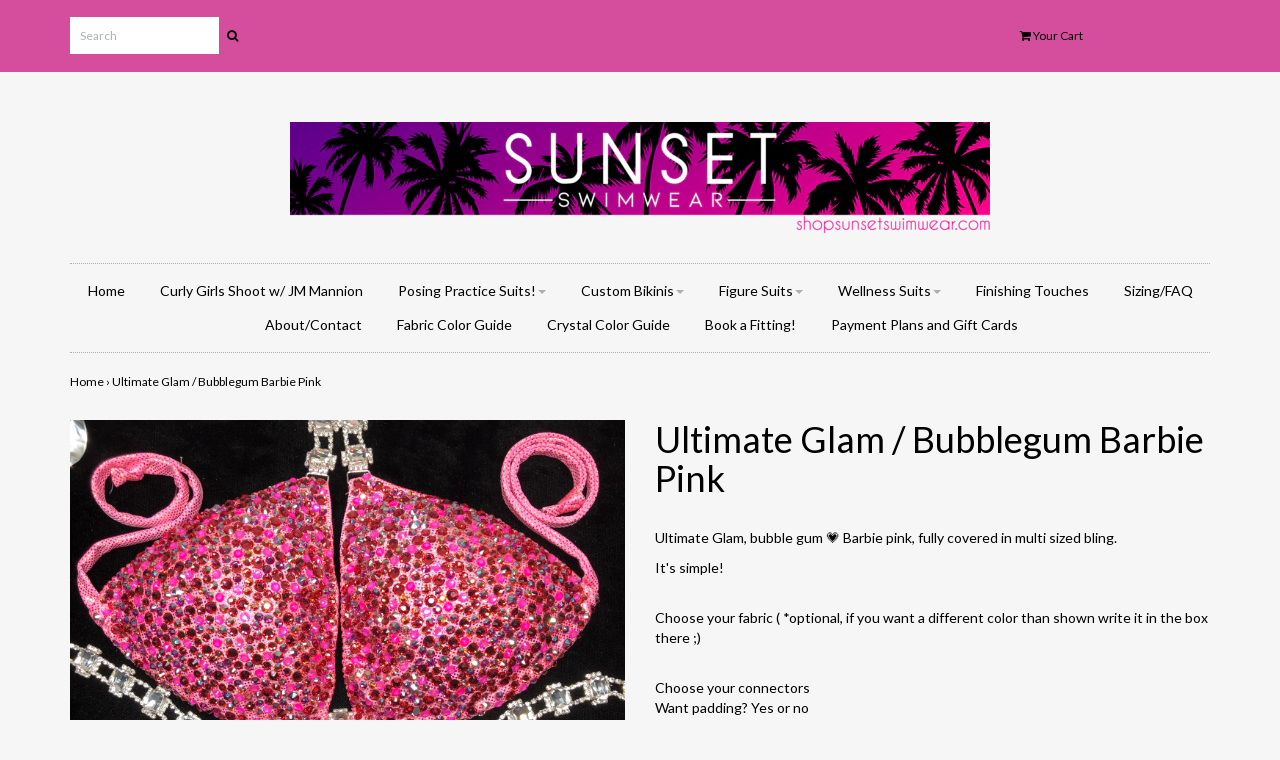

--- FILE ---
content_type: text/html; charset=utf-8
request_url: https://shopsunsetswimwear.com/products/ultimate-glam-bubblegum-barbie-pink
body_size: 20519
content:
<!DOCTYPE html>
<!--[if lt IE 7 ]><html class="ie ie6" lang="en"> <![endif]-->
<!--[if IE 7 ]><html class="ie ie7" lang="en"> <![endif]-->
<!--[if IE 8 ]><html class="ie ie8" lang="en"> <![endif]-->
<!--[if (gte IE 9)|!(IE)]><!--><html lang="en"> <!--<![endif]-->
<head>

<meta charset="utf-8">

<!--[if lt IE 9]>
	<script src="http://html5shim.googlecode.com/svn/trunk/html5.js"></script>
<![endif]-->


<title>Electric Grape Purple NPC Competition Bikini | Sunset Swimwear</title>



<meta name="description" content="Ultimate Glam, bubble gum 💗 Barbie pink, fully covered in multi sized bling. It&#39;s simple!  Choose your fabric ( *optional, if you want a different color than shown write it in the box there ;) Choose your connectors Want padding? Yes or no   Sizing: Bra size (cup)Hips, around at the hip bones (not the fullest part of t" /> 
 


	<meta name="keywords" content="ab, barbie, barbie pink, bikini, bling, bubblegum, comp suit, competition, competition suit, crystal bikini, custom, custom bikini, ifbb, light, npc, pastel, pink, pro suit, sunset swimwear, sunsetswimwear, wbff, " />


<!-- Mobile Meta -->
<meta name="viewport" content="width=device-width, initial-scale=1, maximum-scale=1">



<link rel="canonical" href="https://shopsunsetswimwear.com/products/ultimate-glam-bubblegum-barbie-pink" />

<!-- CSS -->
<link href="//shopsunsetswimwear.com/cdn/shop/t/13/assets/style.css?v=6792003754820038981674766903" rel="stylesheet" type="text/css" media="all" />
<link href="//fonts.googleapis.com/css?family=Montserrat" rel="stylesheet" type="text/css" media="all" />

	
		<link href="//fonts.googleapis.com/css?family=Lato" rel="stylesheet" type="text/css" media="all" />

	

		
		<link href="//fonts.googleapis.com/css?family=Lato" rel="stylesheet" type="text/css" media="all" />
		
	

<link rel="shortcut icon" href="//shopsunsetswimwear.com/cdn/shop/t/13/assets/favicon.ico?187">
<link rel="sitemap" type="application/xml" title="Sitemap" href="/sitemap.xml" />

<script src="//shopsunsetswimwear.com/cdn/shopifycloud/storefront/assets/themes_support/option_selection-b017cd28.js" type="text/javascript"></script>

<script>window.performance && window.performance.mark && window.performance.mark('shopify.content_for_header.start');</script><meta id="shopify-digital-wallet" name="shopify-digital-wallet" content="/6984115/digital_wallets/dialog">
<meta name="shopify-checkout-api-token" content="db55ddcae1d7b0c27207e1788c37b4d7">
<meta id="in-context-paypal-metadata" data-shop-id="6984115" data-venmo-supported="false" data-environment="production" data-locale="en_US" data-paypal-v4="true" data-currency="USD">
<link rel="alternate" type="application/json+oembed" href="https://shopsunsetswimwear.com/products/ultimate-glam-bubblegum-barbie-pink.oembed">
<script async="async" src="/checkouts/internal/preloads.js?locale=en-US"></script>
<link rel="preconnect" href="https://shop.app" crossorigin="anonymous">
<script async="async" src="https://shop.app/checkouts/internal/preloads.js?locale=en-US&shop_id=6984115" crossorigin="anonymous"></script>
<script id="apple-pay-shop-capabilities" type="application/json">{"shopId":6984115,"countryCode":"US","currencyCode":"USD","merchantCapabilities":["supports3DS"],"merchantId":"gid:\/\/shopify\/Shop\/6984115","merchantName":"Sunset Swimwear","requiredBillingContactFields":["postalAddress","email","phone"],"requiredShippingContactFields":["postalAddress","email","phone"],"shippingType":"shipping","supportedNetworks":["visa","masterCard","amex","discover","elo","jcb"],"total":{"type":"pending","label":"Sunset Swimwear","amount":"1.00"},"shopifyPaymentsEnabled":true,"supportsSubscriptions":true}</script>
<script id="shopify-features" type="application/json">{"accessToken":"db55ddcae1d7b0c27207e1788c37b4d7","betas":["rich-media-storefront-analytics"],"domain":"shopsunsetswimwear.com","predictiveSearch":true,"shopId":6984115,"locale":"en"}</script>
<script>var Shopify = Shopify || {};
Shopify.shop = "sunset-swimwear.myshopify.com";
Shopify.locale = "en";
Shopify.currency = {"active":"USD","rate":"1.0"};
Shopify.country = "US";
Shopify.theme = {"name":"Envy [AP Edits 11\/27\/2019]","id":79853879347,"schema_name":null,"schema_version":null,"theme_store_id":411,"role":"main"};
Shopify.theme.handle = "null";
Shopify.theme.style = {"id":null,"handle":null};
Shopify.cdnHost = "shopsunsetswimwear.com/cdn";
Shopify.routes = Shopify.routes || {};
Shopify.routes.root = "/";</script>
<script type="module">!function(o){(o.Shopify=o.Shopify||{}).modules=!0}(window);</script>
<script>!function(o){function n(){var o=[];function n(){o.push(Array.prototype.slice.apply(arguments))}return n.q=o,n}var t=o.Shopify=o.Shopify||{};t.loadFeatures=n(),t.autoloadFeatures=n()}(window);</script>
<script>
  window.ShopifyPay = window.ShopifyPay || {};
  window.ShopifyPay.apiHost = "shop.app\/pay";
  window.ShopifyPay.redirectState = null;
</script>
<script id="shop-js-analytics" type="application/json">{"pageType":"product"}</script>
<script defer="defer" async type="module" src="//shopsunsetswimwear.com/cdn/shopifycloud/shop-js/modules/v2/client.init-shop-cart-sync_DlSlHazZ.en.esm.js"></script>
<script defer="defer" async type="module" src="//shopsunsetswimwear.com/cdn/shopifycloud/shop-js/modules/v2/chunk.common_D16XZWos.esm.js"></script>
<script type="module">
  await import("//shopsunsetswimwear.com/cdn/shopifycloud/shop-js/modules/v2/client.init-shop-cart-sync_DlSlHazZ.en.esm.js");
await import("//shopsunsetswimwear.com/cdn/shopifycloud/shop-js/modules/v2/chunk.common_D16XZWos.esm.js");

  window.Shopify.SignInWithShop?.initShopCartSync?.({"fedCMEnabled":true,"windoidEnabled":true});

</script>
<script>
  window.Shopify = window.Shopify || {};
  if (!window.Shopify.featureAssets) window.Shopify.featureAssets = {};
  window.Shopify.featureAssets['shop-js'] = {"shop-cart-sync":["modules/v2/client.shop-cart-sync_DKWYiEUO.en.esm.js","modules/v2/chunk.common_D16XZWos.esm.js"],"init-fed-cm":["modules/v2/client.init-fed-cm_vfPMjZAC.en.esm.js","modules/v2/chunk.common_D16XZWos.esm.js"],"init-shop-email-lookup-coordinator":["modules/v2/client.init-shop-email-lookup-coordinator_CR38P6MB.en.esm.js","modules/v2/chunk.common_D16XZWos.esm.js"],"init-shop-cart-sync":["modules/v2/client.init-shop-cart-sync_DlSlHazZ.en.esm.js","modules/v2/chunk.common_D16XZWos.esm.js"],"shop-cash-offers":["modules/v2/client.shop-cash-offers_CJw4IQ6B.en.esm.js","modules/v2/chunk.common_D16XZWos.esm.js","modules/v2/chunk.modal_UwFWkumu.esm.js"],"shop-toast-manager":["modules/v2/client.shop-toast-manager_BY778Uv6.en.esm.js","modules/v2/chunk.common_D16XZWos.esm.js"],"init-windoid":["modules/v2/client.init-windoid_DVhZdEm3.en.esm.js","modules/v2/chunk.common_D16XZWos.esm.js"],"shop-button":["modules/v2/client.shop-button_D2ZzKUPa.en.esm.js","modules/v2/chunk.common_D16XZWos.esm.js"],"avatar":["modules/v2/client.avatar_BTnouDA3.en.esm.js"],"init-customer-accounts-sign-up":["modules/v2/client.init-customer-accounts-sign-up_CQZUmjGN.en.esm.js","modules/v2/client.shop-login-button_Cu5K-F7X.en.esm.js","modules/v2/chunk.common_D16XZWos.esm.js","modules/v2/chunk.modal_UwFWkumu.esm.js"],"pay-button":["modules/v2/client.pay-button_CcBqbGU7.en.esm.js","modules/v2/chunk.common_D16XZWos.esm.js"],"init-shop-for-new-customer-accounts":["modules/v2/client.init-shop-for-new-customer-accounts_B5DR5JTE.en.esm.js","modules/v2/client.shop-login-button_Cu5K-F7X.en.esm.js","modules/v2/chunk.common_D16XZWos.esm.js","modules/v2/chunk.modal_UwFWkumu.esm.js"],"shop-login-button":["modules/v2/client.shop-login-button_Cu5K-F7X.en.esm.js","modules/v2/chunk.common_D16XZWos.esm.js","modules/v2/chunk.modal_UwFWkumu.esm.js"],"shop-follow-button":["modules/v2/client.shop-follow-button_BX8Slf17.en.esm.js","modules/v2/chunk.common_D16XZWos.esm.js","modules/v2/chunk.modal_UwFWkumu.esm.js"],"init-customer-accounts":["modules/v2/client.init-customer-accounts_DjKkmQ2w.en.esm.js","modules/v2/client.shop-login-button_Cu5K-F7X.en.esm.js","modules/v2/chunk.common_D16XZWos.esm.js","modules/v2/chunk.modal_UwFWkumu.esm.js"],"lead-capture":["modules/v2/client.lead-capture_ChWCg7nV.en.esm.js","modules/v2/chunk.common_D16XZWos.esm.js","modules/v2/chunk.modal_UwFWkumu.esm.js"],"checkout-modal":["modules/v2/client.checkout-modal_DPnpVyv-.en.esm.js","modules/v2/chunk.common_D16XZWos.esm.js","modules/v2/chunk.modal_UwFWkumu.esm.js"],"shop-login":["modules/v2/client.shop-login_leRXJtcZ.en.esm.js","modules/v2/chunk.common_D16XZWos.esm.js","modules/v2/chunk.modal_UwFWkumu.esm.js"],"payment-terms":["modules/v2/client.payment-terms_Bp9K0NXD.en.esm.js","modules/v2/chunk.common_D16XZWos.esm.js","modules/v2/chunk.modal_UwFWkumu.esm.js"]};
</script>
<script>(function() {
  var isLoaded = false;
  function asyncLoad() {
    if (isLoaded) return;
    isLoaded = true;
    var urls = ["https:\/\/cdn.productcustomizer.com\/storefront\/production-product-customizer-v2.js?shop=sunset-swimwear.myshopify.com","https:\/\/a.mailmunch.co\/widgets\/site-556906-48e766fd87f45a848eec3fa9fa91c20aa2cd6b77.js?shop=sunset-swimwear.myshopify.com","https:\/\/chimpstatic.com\/mcjs-connected\/js\/users\/818607b16d5abde82546062c0\/746dc95af68822c0e854a8968.js?shop=sunset-swimwear.myshopify.com"];
    for (var i = 0; i < urls.length; i++) {
      var s = document.createElement('script');
      s.type = 'text/javascript';
      s.async = true;
      s.src = urls[i];
      var x = document.getElementsByTagName('script')[0];
      x.parentNode.insertBefore(s, x);
    }
  };
  if(window.attachEvent) {
    window.attachEvent('onload', asyncLoad);
  } else {
    window.addEventListener('load', asyncLoad, false);
  }
})();</script>
<script id="__st">var __st={"a":6984115,"offset":-28800,"reqid":"a47edaaa-e3e3-476d-96e7-0b904d7f2abd-1768591092","pageurl":"shopsunsetswimwear.com\/products\/ultimate-glam-bubblegum-barbie-pink","u":"ec2fd623d50b","p":"product","rtyp":"product","rid":6563794223155};</script>
<script>window.ShopifyPaypalV4VisibilityTracking = true;</script>
<script id="captcha-bootstrap">!function(){'use strict';const t='contact',e='account',n='new_comment',o=[[t,t],['blogs',n],['comments',n],[t,'customer']],c=[[e,'customer_login'],[e,'guest_login'],[e,'recover_customer_password'],[e,'create_customer']],r=t=>t.map((([t,e])=>`form[action*='/${t}']:not([data-nocaptcha='true']) input[name='form_type'][value='${e}']`)).join(','),a=t=>()=>t?[...document.querySelectorAll(t)].map((t=>t.form)):[];function s(){const t=[...o],e=r(t);return a(e)}const i='password',u='form_key',d=['recaptcha-v3-token','g-recaptcha-response','h-captcha-response',i],f=()=>{try{return window.sessionStorage}catch{return}},m='__shopify_v',_=t=>t.elements[u];function p(t,e,n=!1){try{const o=window.sessionStorage,c=JSON.parse(o.getItem(e)),{data:r}=function(t){const{data:e,action:n}=t;return t[m]||n?{data:e,action:n}:{data:t,action:n}}(c);for(const[e,n]of Object.entries(r))t.elements[e]&&(t.elements[e].value=n);n&&o.removeItem(e)}catch(o){console.error('form repopulation failed',{error:o})}}const l='form_type',E='cptcha';function T(t){t.dataset[E]=!0}const w=window,h=w.document,L='Shopify',v='ce_forms',y='captcha';let A=!1;((t,e)=>{const n=(g='f06e6c50-85a8-45c8-87d0-21a2b65856fe',I='https://cdn.shopify.com/shopifycloud/storefront-forms-hcaptcha/ce_storefront_forms_captcha_hcaptcha.v1.5.2.iife.js',D={infoText:'Protected by hCaptcha',privacyText:'Privacy',termsText:'Terms'},(t,e,n)=>{const o=w[L][v],c=o.bindForm;if(c)return c(t,g,e,D).then(n);var r;o.q.push([[t,g,e,D],n]),r=I,A||(h.body.append(Object.assign(h.createElement('script'),{id:'captcha-provider',async:!0,src:r})),A=!0)});var g,I,D;w[L]=w[L]||{},w[L][v]=w[L][v]||{},w[L][v].q=[],w[L][y]=w[L][y]||{},w[L][y].protect=function(t,e){n(t,void 0,e),T(t)},Object.freeze(w[L][y]),function(t,e,n,w,h,L){const[v,y,A,g]=function(t,e,n){const i=e?o:[],u=t?c:[],d=[...i,...u],f=r(d),m=r(i),_=r(d.filter((([t,e])=>n.includes(e))));return[a(f),a(m),a(_),s()]}(w,h,L),I=t=>{const e=t.target;return e instanceof HTMLFormElement?e:e&&e.form},D=t=>v().includes(t);t.addEventListener('submit',(t=>{const e=I(t);if(!e)return;const n=D(e)&&!e.dataset.hcaptchaBound&&!e.dataset.recaptchaBound,o=_(e),c=g().includes(e)&&(!o||!o.value);(n||c)&&t.preventDefault(),c&&!n&&(function(t){try{if(!f())return;!function(t){const e=f();if(!e)return;const n=_(t);if(!n)return;const o=n.value;o&&e.removeItem(o)}(t);const e=Array.from(Array(32),(()=>Math.random().toString(36)[2])).join('');!function(t,e){_(t)||t.append(Object.assign(document.createElement('input'),{type:'hidden',name:u})),t.elements[u].value=e}(t,e),function(t,e){const n=f();if(!n)return;const o=[...t.querySelectorAll(`input[type='${i}']`)].map((({name:t})=>t)),c=[...d,...o],r={};for(const[a,s]of new FormData(t).entries())c.includes(a)||(r[a]=s);n.setItem(e,JSON.stringify({[m]:1,action:t.action,data:r}))}(t,e)}catch(e){console.error('failed to persist form',e)}}(e),e.submit())}));const S=(t,e)=>{t&&!t.dataset[E]&&(n(t,e.some((e=>e===t))),T(t))};for(const o of['focusin','change'])t.addEventListener(o,(t=>{const e=I(t);D(e)&&S(e,y())}));const B=e.get('form_key'),M=e.get(l),P=B&&M;t.addEventListener('DOMContentLoaded',(()=>{const t=y();if(P)for(const e of t)e.elements[l].value===M&&p(e,B);[...new Set([...A(),...v().filter((t=>'true'===t.dataset.shopifyCaptcha))])].forEach((e=>S(e,t)))}))}(h,new URLSearchParams(w.location.search),n,t,e,['guest_login'])})(!0,!0)}();</script>
<script integrity="sha256-4kQ18oKyAcykRKYeNunJcIwy7WH5gtpwJnB7kiuLZ1E=" data-source-attribution="shopify.loadfeatures" defer="defer" src="//shopsunsetswimwear.com/cdn/shopifycloud/storefront/assets/storefront/load_feature-a0a9edcb.js" crossorigin="anonymous"></script>
<script crossorigin="anonymous" defer="defer" src="//shopsunsetswimwear.com/cdn/shopifycloud/storefront/assets/shopify_pay/storefront-65b4c6d7.js?v=20250812"></script>
<script data-source-attribution="shopify.dynamic_checkout.dynamic.init">var Shopify=Shopify||{};Shopify.PaymentButton=Shopify.PaymentButton||{isStorefrontPortableWallets:!0,init:function(){window.Shopify.PaymentButton.init=function(){};var t=document.createElement("script");t.src="https://shopsunsetswimwear.com/cdn/shopifycloud/portable-wallets/latest/portable-wallets.en.js",t.type="module",document.head.appendChild(t)}};
</script>
<script data-source-attribution="shopify.dynamic_checkout.buyer_consent">
  function portableWalletsHideBuyerConsent(e){var t=document.getElementById("shopify-buyer-consent"),n=document.getElementById("shopify-subscription-policy-button");t&&n&&(t.classList.add("hidden"),t.setAttribute("aria-hidden","true"),n.removeEventListener("click",e))}function portableWalletsShowBuyerConsent(e){var t=document.getElementById("shopify-buyer-consent"),n=document.getElementById("shopify-subscription-policy-button");t&&n&&(t.classList.remove("hidden"),t.removeAttribute("aria-hidden"),n.addEventListener("click",e))}window.Shopify?.PaymentButton&&(window.Shopify.PaymentButton.hideBuyerConsent=portableWalletsHideBuyerConsent,window.Shopify.PaymentButton.showBuyerConsent=portableWalletsShowBuyerConsent);
</script>
<script data-source-attribution="shopify.dynamic_checkout.cart.bootstrap">document.addEventListener("DOMContentLoaded",(function(){function t(){return document.querySelector("shopify-accelerated-checkout-cart, shopify-accelerated-checkout")}if(t())Shopify.PaymentButton.init();else{new MutationObserver((function(e,n){t()&&(Shopify.PaymentButton.init(),n.disconnect())})).observe(document.body,{childList:!0,subtree:!0})}}));
</script>
<link id="shopify-accelerated-checkout-styles" rel="stylesheet" media="screen" href="https://shopsunsetswimwear.com/cdn/shopifycloud/portable-wallets/latest/accelerated-checkout-backwards-compat.css" crossorigin="anonymous">
<style id="shopify-accelerated-checkout-cart">
        #shopify-buyer-consent {
  margin-top: 1em;
  display: inline-block;
  width: 100%;
}

#shopify-buyer-consent.hidden {
  display: none;
}

#shopify-subscription-policy-button {
  background: none;
  border: none;
  padding: 0;
  text-decoration: underline;
  font-size: inherit;
  cursor: pointer;
}

#shopify-subscription-policy-button::before {
  box-shadow: none;
}

      </style>

<script>window.performance && window.performance.mark && window.performance.mark('shopify.content_for_header.end');</script>


  <link href="//shopsunsetswimwear.com/cdn/shop/t/13/assets/shopstorm-apps.scss.css?v=173743358270876790191623433573" rel="stylesheet" type="text/css" media="all" />
  <script async src="https://cdn.productcustomizer.com/storefront/production-product-customizer-v2.js?shop=sunset-swimwear.myshopify.com" type="text/javascript"></script>
<meta property="og:image" content="https://cdn.shopify.com/s/files/1/0698/4115/products/image_d3fc6ddf-dec6-4cdf-a892-c59e30f91235.jpg?v=1621749164" />
<meta property="og:image:secure_url" content="https://cdn.shopify.com/s/files/1/0698/4115/products/image_d3fc6ddf-dec6-4cdf-a892-c59e30f91235.jpg?v=1621749164" />
<meta property="og:image:width" content="3024" />
<meta property="og:image:height" content="3024" />
<link href="https://monorail-edge.shopifysvc.com" rel="dns-prefetch">
<script>(function(){if ("sendBeacon" in navigator && "performance" in window) {try {var session_token_from_headers = performance.getEntriesByType('navigation')[0].serverTiming.find(x => x.name == '_s').description;} catch {var session_token_from_headers = undefined;}var session_cookie_matches = document.cookie.match(/_shopify_s=([^;]*)/);var session_token_from_cookie = session_cookie_matches && session_cookie_matches.length === 2 ? session_cookie_matches[1] : "";var session_token = session_token_from_headers || session_token_from_cookie || "";function handle_abandonment_event(e) {var entries = performance.getEntries().filter(function(entry) {return /monorail-edge.shopifysvc.com/.test(entry.name);});if (!window.abandonment_tracked && entries.length === 0) {window.abandonment_tracked = true;var currentMs = Date.now();var navigation_start = performance.timing.navigationStart;var payload = {shop_id: 6984115,url: window.location.href,navigation_start,duration: currentMs - navigation_start,session_token,page_type: "product"};window.navigator.sendBeacon("https://monorail-edge.shopifysvc.com/v1/produce", JSON.stringify({schema_id: "online_store_buyer_site_abandonment/1.1",payload: payload,metadata: {event_created_at_ms: currentMs,event_sent_at_ms: currentMs}}));}}window.addEventListener('pagehide', handle_abandonment_event);}}());</script>
<script id="web-pixels-manager-setup">(function e(e,d,r,n,o){if(void 0===o&&(o={}),!Boolean(null===(a=null===(i=window.Shopify)||void 0===i?void 0:i.analytics)||void 0===a?void 0:a.replayQueue)){var i,a;window.Shopify=window.Shopify||{};var t=window.Shopify;t.analytics=t.analytics||{};var s=t.analytics;s.replayQueue=[],s.publish=function(e,d,r){return s.replayQueue.push([e,d,r]),!0};try{self.performance.mark("wpm:start")}catch(e){}var l=function(){var e={modern:/Edge?\/(1{2}[4-9]|1[2-9]\d|[2-9]\d{2}|\d{4,})\.\d+(\.\d+|)|Firefox\/(1{2}[4-9]|1[2-9]\d|[2-9]\d{2}|\d{4,})\.\d+(\.\d+|)|Chrom(ium|e)\/(9{2}|\d{3,})\.\d+(\.\d+|)|(Maci|X1{2}).+ Version\/(15\.\d+|(1[6-9]|[2-9]\d|\d{3,})\.\d+)([,.]\d+|)( \(\w+\)|)( Mobile\/\w+|) Safari\/|Chrome.+OPR\/(9{2}|\d{3,})\.\d+\.\d+|(CPU[ +]OS|iPhone[ +]OS|CPU[ +]iPhone|CPU IPhone OS|CPU iPad OS)[ +]+(15[._]\d+|(1[6-9]|[2-9]\d|\d{3,})[._]\d+)([._]\d+|)|Android:?[ /-](13[3-9]|1[4-9]\d|[2-9]\d{2}|\d{4,})(\.\d+|)(\.\d+|)|Android.+Firefox\/(13[5-9]|1[4-9]\d|[2-9]\d{2}|\d{4,})\.\d+(\.\d+|)|Android.+Chrom(ium|e)\/(13[3-9]|1[4-9]\d|[2-9]\d{2}|\d{4,})\.\d+(\.\d+|)|SamsungBrowser\/([2-9]\d|\d{3,})\.\d+/,legacy:/Edge?\/(1[6-9]|[2-9]\d|\d{3,})\.\d+(\.\d+|)|Firefox\/(5[4-9]|[6-9]\d|\d{3,})\.\d+(\.\d+|)|Chrom(ium|e)\/(5[1-9]|[6-9]\d|\d{3,})\.\d+(\.\d+|)([\d.]+$|.*Safari\/(?![\d.]+ Edge\/[\d.]+$))|(Maci|X1{2}).+ Version\/(10\.\d+|(1[1-9]|[2-9]\d|\d{3,})\.\d+)([,.]\d+|)( \(\w+\)|)( Mobile\/\w+|) Safari\/|Chrome.+OPR\/(3[89]|[4-9]\d|\d{3,})\.\d+\.\d+|(CPU[ +]OS|iPhone[ +]OS|CPU[ +]iPhone|CPU IPhone OS|CPU iPad OS)[ +]+(10[._]\d+|(1[1-9]|[2-9]\d|\d{3,})[._]\d+)([._]\d+|)|Android:?[ /-](13[3-9]|1[4-9]\d|[2-9]\d{2}|\d{4,})(\.\d+|)(\.\d+|)|Mobile Safari.+OPR\/([89]\d|\d{3,})\.\d+\.\d+|Android.+Firefox\/(13[5-9]|1[4-9]\d|[2-9]\d{2}|\d{4,})\.\d+(\.\d+|)|Android.+Chrom(ium|e)\/(13[3-9]|1[4-9]\d|[2-9]\d{2}|\d{4,})\.\d+(\.\d+|)|Android.+(UC? ?Browser|UCWEB|U3)[ /]?(15\.([5-9]|\d{2,})|(1[6-9]|[2-9]\d|\d{3,})\.\d+)\.\d+|SamsungBrowser\/(5\.\d+|([6-9]|\d{2,})\.\d+)|Android.+MQ{2}Browser\/(14(\.(9|\d{2,})|)|(1[5-9]|[2-9]\d|\d{3,})(\.\d+|))(\.\d+|)|K[Aa][Ii]OS\/(3\.\d+|([4-9]|\d{2,})\.\d+)(\.\d+|)/},d=e.modern,r=e.legacy,n=navigator.userAgent;return n.match(d)?"modern":n.match(r)?"legacy":"unknown"}(),u="modern"===l?"modern":"legacy",c=(null!=n?n:{modern:"",legacy:""})[u],f=function(e){return[e.baseUrl,"/wpm","/b",e.hashVersion,"modern"===e.buildTarget?"m":"l",".js"].join("")}({baseUrl:d,hashVersion:r,buildTarget:u}),m=function(e){var d=e.version,r=e.bundleTarget,n=e.surface,o=e.pageUrl,i=e.monorailEndpoint;return{emit:function(e){var a=e.status,t=e.errorMsg,s=(new Date).getTime(),l=JSON.stringify({metadata:{event_sent_at_ms:s},events:[{schema_id:"web_pixels_manager_load/3.1",payload:{version:d,bundle_target:r,page_url:o,status:a,surface:n,error_msg:t},metadata:{event_created_at_ms:s}}]});if(!i)return console&&console.warn&&console.warn("[Web Pixels Manager] No Monorail endpoint provided, skipping logging."),!1;try{return self.navigator.sendBeacon.bind(self.navigator)(i,l)}catch(e){}var u=new XMLHttpRequest;try{return u.open("POST",i,!0),u.setRequestHeader("Content-Type","text/plain"),u.send(l),!0}catch(e){return console&&console.warn&&console.warn("[Web Pixels Manager] Got an unhandled error while logging to Monorail."),!1}}}}({version:r,bundleTarget:l,surface:e.surface,pageUrl:self.location.href,monorailEndpoint:e.monorailEndpoint});try{o.browserTarget=l,function(e){var d=e.src,r=e.async,n=void 0===r||r,o=e.onload,i=e.onerror,a=e.sri,t=e.scriptDataAttributes,s=void 0===t?{}:t,l=document.createElement("script"),u=document.querySelector("head"),c=document.querySelector("body");if(l.async=n,l.src=d,a&&(l.integrity=a,l.crossOrigin="anonymous"),s)for(var f in s)if(Object.prototype.hasOwnProperty.call(s,f))try{l.dataset[f]=s[f]}catch(e){}if(o&&l.addEventListener("load",o),i&&l.addEventListener("error",i),u)u.appendChild(l);else{if(!c)throw new Error("Did not find a head or body element to append the script");c.appendChild(l)}}({src:f,async:!0,onload:function(){if(!function(){var e,d;return Boolean(null===(d=null===(e=window.Shopify)||void 0===e?void 0:e.analytics)||void 0===d?void 0:d.initialized)}()){var d=window.webPixelsManager.init(e)||void 0;if(d){var r=window.Shopify.analytics;r.replayQueue.forEach((function(e){var r=e[0],n=e[1],o=e[2];d.publishCustomEvent(r,n,o)})),r.replayQueue=[],r.publish=d.publishCustomEvent,r.visitor=d.visitor,r.initialized=!0}}},onerror:function(){return m.emit({status:"failed",errorMsg:"".concat(f," has failed to load")})},sri:function(e){var d=/^sha384-[A-Za-z0-9+/=]+$/;return"string"==typeof e&&d.test(e)}(c)?c:"",scriptDataAttributes:o}),m.emit({status:"loading"})}catch(e){m.emit({status:"failed",errorMsg:(null==e?void 0:e.message)||"Unknown error"})}}})({shopId: 6984115,storefrontBaseUrl: "https://shopsunsetswimwear.com",extensionsBaseUrl: "https://extensions.shopifycdn.com/cdn/shopifycloud/web-pixels-manager",monorailEndpoint: "https://monorail-edge.shopifysvc.com/unstable/produce_batch",surface: "storefront-renderer",enabledBetaFlags: ["2dca8a86"],webPixelsConfigList: [{"id":"shopify-app-pixel","configuration":"{}","eventPayloadVersion":"v1","runtimeContext":"STRICT","scriptVersion":"0450","apiClientId":"shopify-pixel","type":"APP","privacyPurposes":["ANALYTICS","MARKETING"]},{"id":"shopify-custom-pixel","eventPayloadVersion":"v1","runtimeContext":"LAX","scriptVersion":"0450","apiClientId":"shopify-pixel","type":"CUSTOM","privacyPurposes":["ANALYTICS","MARKETING"]}],isMerchantRequest: false,initData: {"shop":{"name":"Sunset Swimwear","paymentSettings":{"currencyCode":"USD"},"myshopifyDomain":"sunset-swimwear.myshopify.com","countryCode":"US","storefrontUrl":"https:\/\/shopsunsetswimwear.com"},"customer":null,"cart":null,"checkout":null,"productVariants":[{"price":{"amount":710.0,"currencyCode":"USD"},"product":{"title":"Ultimate Glam \/ Bubblegum Barbie Pink","vendor":"Sunset Swimwear","id":"6563794223155","untranslatedTitle":"Ultimate Glam \/ Bubblegum Barbie Pink","url":"\/products\/ultimate-glam-bubblegum-barbie-pink","type":""},"id":"39378749030451","image":{"src":"\/\/shopsunsetswimwear.com\/cdn\/shop\/products\/image_d3fc6ddf-dec6-4cdf-a892-c59e30f91235.jpg?v=1621749164"},"sku":null,"title":"A \/ 29 \/ Yes","untranslatedTitle":"A \/ 29 \/ Yes"},{"price":{"amount":695.0,"currencyCode":"USD"},"product":{"title":"Ultimate Glam \/ Bubblegum Barbie Pink","vendor":"Sunset Swimwear","id":"6563794223155","untranslatedTitle":"Ultimate Glam \/ Bubblegum Barbie Pink","url":"\/products\/ultimate-glam-bubblegum-barbie-pink","type":""},"id":"39378749063219","image":{"src":"\/\/shopsunsetswimwear.com\/cdn\/shop\/products\/image_d3fc6ddf-dec6-4cdf-a892-c59e30f91235.jpg?v=1621749164"},"sku":null,"title":"A \/ 29 \/ No","untranslatedTitle":"A \/ 29 \/ No"},{"price":{"amount":710.0,"currencyCode":"USD"},"product":{"title":"Ultimate Glam \/ Bubblegum Barbie Pink","vendor":"Sunset Swimwear","id":"6563794223155","untranslatedTitle":"Ultimate Glam \/ Bubblegum Barbie Pink","url":"\/products\/ultimate-glam-bubblegum-barbie-pink","type":""},"id":"39378749095987","image":{"src":"\/\/shopsunsetswimwear.com\/cdn\/shop\/products\/image_d3fc6ddf-dec6-4cdf-a892-c59e30f91235.jpg?v=1621749164"},"sku":null,"title":"A \/ 30 \/ Yes","untranslatedTitle":"A \/ 30 \/ Yes"},{"price":{"amount":695.0,"currencyCode":"USD"},"product":{"title":"Ultimate Glam \/ Bubblegum Barbie Pink","vendor":"Sunset Swimwear","id":"6563794223155","untranslatedTitle":"Ultimate Glam \/ Bubblegum Barbie Pink","url":"\/products\/ultimate-glam-bubblegum-barbie-pink","type":""},"id":"39378749128755","image":{"src":"\/\/shopsunsetswimwear.com\/cdn\/shop\/products\/image_d3fc6ddf-dec6-4cdf-a892-c59e30f91235.jpg?v=1621749164"},"sku":null,"title":"A \/ 30 \/ No","untranslatedTitle":"A \/ 30 \/ No"},{"price":{"amount":710.0,"currencyCode":"USD"},"product":{"title":"Ultimate Glam \/ Bubblegum Barbie Pink","vendor":"Sunset Swimwear","id":"6563794223155","untranslatedTitle":"Ultimate Glam \/ Bubblegum Barbie Pink","url":"\/products\/ultimate-glam-bubblegum-barbie-pink","type":""},"id":"39378749161523","image":{"src":"\/\/shopsunsetswimwear.com\/cdn\/shop\/products\/image_d3fc6ddf-dec6-4cdf-a892-c59e30f91235.jpg?v=1621749164"},"sku":null,"title":"A \/ 31 \/ Yes","untranslatedTitle":"A \/ 31 \/ Yes"},{"price":{"amount":695.0,"currencyCode":"USD"},"product":{"title":"Ultimate Glam \/ Bubblegum Barbie Pink","vendor":"Sunset Swimwear","id":"6563794223155","untranslatedTitle":"Ultimate Glam \/ Bubblegum Barbie Pink","url":"\/products\/ultimate-glam-bubblegum-barbie-pink","type":""},"id":"39378749194291","image":{"src":"\/\/shopsunsetswimwear.com\/cdn\/shop\/products\/image_d3fc6ddf-dec6-4cdf-a892-c59e30f91235.jpg?v=1621749164"},"sku":null,"title":"A \/ 31 \/ No","untranslatedTitle":"A \/ 31 \/ No"},{"price":{"amount":710.0,"currencyCode":"USD"},"product":{"title":"Ultimate Glam \/ Bubblegum Barbie Pink","vendor":"Sunset Swimwear","id":"6563794223155","untranslatedTitle":"Ultimate Glam \/ Bubblegum Barbie Pink","url":"\/products\/ultimate-glam-bubblegum-barbie-pink","type":""},"id":"39378749227059","image":{"src":"\/\/shopsunsetswimwear.com\/cdn\/shop\/products\/image_d3fc6ddf-dec6-4cdf-a892-c59e30f91235.jpg?v=1621749164"},"sku":null,"title":"A \/ 32 \/ Yes","untranslatedTitle":"A \/ 32 \/ Yes"},{"price":{"amount":695.0,"currencyCode":"USD"},"product":{"title":"Ultimate Glam \/ Bubblegum Barbie Pink","vendor":"Sunset Swimwear","id":"6563794223155","untranslatedTitle":"Ultimate Glam \/ Bubblegum Barbie Pink","url":"\/products\/ultimate-glam-bubblegum-barbie-pink","type":""},"id":"39378749259827","image":{"src":"\/\/shopsunsetswimwear.com\/cdn\/shop\/products\/image_d3fc6ddf-dec6-4cdf-a892-c59e30f91235.jpg?v=1621749164"},"sku":null,"title":"A \/ 32 \/ No","untranslatedTitle":"A \/ 32 \/ No"},{"price":{"amount":710.0,"currencyCode":"USD"},"product":{"title":"Ultimate Glam \/ Bubblegum Barbie Pink","vendor":"Sunset Swimwear","id":"6563794223155","untranslatedTitle":"Ultimate Glam \/ Bubblegum Barbie Pink","url":"\/products\/ultimate-glam-bubblegum-barbie-pink","type":""},"id":"39378749292595","image":{"src":"\/\/shopsunsetswimwear.com\/cdn\/shop\/products\/image_d3fc6ddf-dec6-4cdf-a892-c59e30f91235.jpg?v=1621749164"},"sku":null,"title":"A \/ 33 \/ Yes","untranslatedTitle":"A \/ 33 \/ Yes"},{"price":{"amount":695.0,"currencyCode":"USD"},"product":{"title":"Ultimate Glam \/ Bubblegum Barbie Pink","vendor":"Sunset Swimwear","id":"6563794223155","untranslatedTitle":"Ultimate Glam \/ Bubblegum Barbie Pink","url":"\/products\/ultimate-glam-bubblegum-barbie-pink","type":""},"id":"39378749325363","image":{"src":"\/\/shopsunsetswimwear.com\/cdn\/shop\/products\/image_d3fc6ddf-dec6-4cdf-a892-c59e30f91235.jpg?v=1621749164"},"sku":null,"title":"A \/ 33 \/ No","untranslatedTitle":"A \/ 33 \/ No"},{"price":{"amount":710.0,"currencyCode":"USD"},"product":{"title":"Ultimate Glam \/ Bubblegum Barbie Pink","vendor":"Sunset Swimwear","id":"6563794223155","untranslatedTitle":"Ultimate Glam \/ Bubblegum Barbie Pink","url":"\/products\/ultimate-glam-bubblegum-barbie-pink","type":""},"id":"39378749358131","image":{"src":"\/\/shopsunsetswimwear.com\/cdn\/shop\/products\/image_d3fc6ddf-dec6-4cdf-a892-c59e30f91235.jpg?v=1621749164"},"sku":null,"title":"A \/ 34 \/ Yes","untranslatedTitle":"A \/ 34 \/ Yes"},{"price":{"amount":695.0,"currencyCode":"USD"},"product":{"title":"Ultimate Glam \/ Bubblegum Barbie Pink","vendor":"Sunset Swimwear","id":"6563794223155","untranslatedTitle":"Ultimate Glam \/ Bubblegum Barbie Pink","url":"\/products\/ultimate-glam-bubblegum-barbie-pink","type":""},"id":"39378749390899","image":{"src":"\/\/shopsunsetswimwear.com\/cdn\/shop\/products\/image_d3fc6ddf-dec6-4cdf-a892-c59e30f91235.jpg?v=1621749164"},"sku":null,"title":"A \/ 34 \/ No","untranslatedTitle":"A \/ 34 \/ No"},{"price":{"amount":710.0,"currencyCode":"USD"},"product":{"title":"Ultimate Glam \/ Bubblegum Barbie Pink","vendor":"Sunset Swimwear","id":"6563794223155","untranslatedTitle":"Ultimate Glam \/ Bubblegum Barbie Pink","url":"\/products\/ultimate-glam-bubblegum-barbie-pink","type":""},"id":"39378749423667","image":{"src":"\/\/shopsunsetswimwear.com\/cdn\/shop\/products\/image_d3fc6ddf-dec6-4cdf-a892-c59e30f91235.jpg?v=1621749164"},"sku":null,"title":"A \/ 35 \/ Yes","untranslatedTitle":"A \/ 35 \/ Yes"},{"price":{"amount":695.0,"currencyCode":"USD"},"product":{"title":"Ultimate Glam \/ Bubblegum Barbie Pink","vendor":"Sunset Swimwear","id":"6563794223155","untranslatedTitle":"Ultimate Glam \/ Bubblegum Barbie Pink","url":"\/products\/ultimate-glam-bubblegum-barbie-pink","type":""},"id":"39378749456435","image":{"src":"\/\/shopsunsetswimwear.com\/cdn\/shop\/products\/image_d3fc6ddf-dec6-4cdf-a892-c59e30f91235.jpg?v=1621749164"},"sku":null,"title":"A \/ 35 \/ No","untranslatedTitle":"A \/ 35 \/ No"},{"price":{"amount":710.0,"currencyCode":"USD"},"product":{"title":"Ultimate Glam \/ Bubblegum Barbie Pink","vendor":"Sunset Swimwear","id":"6563794223155","untranslatedTitle":"Ultimate Glam \/ Bubblegum Barbie Pink","url":"\/products\/ultimate-glam-bubblegum-barbie-pink","type":""},"id":"39378749489203","image":{"src":"\/\/shopsunsetswimwear.com\/cdn\/shop\/products\/image_d3fc6ddf-dec6-4cdf-a892-c59e30f91235.jpg?v=1621749164"},"sku":null,"title":"B \/ 29 \/ Yes","untranslatedTitle":"B \/ 29 \/ Yes"},{"price":{"amount":695.0,"currencyCode":"USD"},"product":{"title":"Ultimate Glam \/ Bubblegum Barbie Pink","vendor":"Sunset Swimwear","id":"6563794223155","untranslatedTitle":"Ultimate Glam \/ Bubblegum Barbie Pink","url":"\/products\/ultimate-glam-bubblegum-barbie-pink","type":""},"id":"39378749521971","image":{"src":"\/\/shopsunsetswimwear.com\/cdn\/shop\/products\/image_d3fc6ddf-dec6-4cdf-a892-c59e30f91235.jpg?v=1621749164"},"sku":null,"title":"B \/ 29 \/ No","untranslatedTitle":"B \/ 29 \/ No"},{"price":{"amount":710.0,"currencyCode":"USD"},"product":{"title":"Ultimate Glam \/ Bubblegum Barbie Pink","vendor":"Sunset Swimwear","id":"6563794223155","untranslatedTitle":"Ultimate Glam \/ Bubblegum Barbie Pink","url":"\/products\/ultimate-glam-bubblegum-barbie-pink","type":""},"id":"39378749554739","image":{"src":"\/\/shopsunsetswimwear.com\/cdn\/shop\/products\/image_d3fc6ddf-dec6-4cdf-a892-c59e30f91235.jpg?v=1621749164"},"sku":null,"title":"B \/ 30 \/ Yes","untranslatedTitle":"B \/ 30 \/ Yes"},{"price":{"amount":695.0,"currencyCode":"USD"},"product":{"title":"Ultimate Glam \/ Bubblegum Barbie Pink","vendor":"Sunset Swimwear","id":"6563794223155","untranslatedTitle":"Ultimate Glam \/ Bubblegum Barbie Pink","url":"\/products\/ultimate-glam-bubblegum-barbie-pink","type":""},"id":"39378749587507","image":{"src":"\/\/shopsunsetswimwear.com\/cdn\/shop\/products\/image_d3fc6ddf-dec6-4cdf-a892-c59e30f91235.jpg?v=1621749164"},"sku":null,"title":"B \/ 30 \/ No","untranslatedTitle":"B \/ 30 \/ No"},{"price":{"amount":710.0,"currencyCode":"USD"},"product":{"title":"Ultimate Glam \/ Bubblegum Barbie Pink","vendor":"Sunset Swimwear","id":"6563794223155","untranslatedTitle":"Ultimate Glam \/ Bubblegum Barbie Pink","url":"\/products\/ultimate-glam-bubblegum-barbie-pink","type":""},"id":"39378749620275","image":{"src":"\/\/shopsunsetswimwear.com\/cdn\/shop\/products\/image_d3fc6ddf-dec6-4cdf-a892-c59e30f91235.jpg?v=1621749164"},"sku":null,"title":"B \/ 31 \/ Yes","untranslatedTitle":"B \/ 31 \/ Yes"},{"price":{"amount":695.0,"currencyCode":"USD"},"product":{"title":"Ultimate Glam \/ Bubblegum Barbie Pink","vendor":"Sunset Swimwear","id":"6563794223155","untranslatedTitle":"Ultimate Glam \/ Bubblegum Barbie Pink","url":"\/products\/ultimate-glam-bubblegum-barbie-pink","type":""},"id":"39378749653043","image":{"src":"\/\/shopsunsetswimwear.com\/cdn\/shop\/products\/image_d3fc6ddf-dec6-4cdf-a892-c59e30f91235.jpg?v=1621749164"},"sku":null,"title":"B \/ 31 \/ No","untranslatedTitle":"B \/ 31 \/ No"},{"price":{"amount":710.0,"currencyCode":"USD"},"product":{"title":"Ultimate Glam \/ Bubblegum Barbie Pink","vendor":"Sunset Swimwear","id":"6563794223155","untranslatedTitle":"Ultimate Glam \/ Bubblegum Barbie Pink","url":"\/products\/ultimate-glam-bubblegum-barbie-pink","type":""},"id":"39378749685811","image":{"src":"\/\/shopsunsetswimwear.com\/cdn\/shop\/products\/image_d3fc6ddf-dec6-4cdf-a892-c59e30f91235.jpg?v=1621749164"},"sku":null,"title":"B \/ 32 \/ Yes","untranslatedTitle":"B \/ 32 \/ Yes"},{"price":{"amount":695.0,"currencyCode":"USD"},"product":{"title":"Ultimate Glam \/ Bubblegum Barbie Pink","vendor":"Sunset Swimwear","id":"6563794223155","untranslatedTitle":"Ultimate Glam \/ Bubblegum Barbie Pink","url":"\/products\/ultimate-glam-bubblegum-barbie-pink","type":""},"id":"39378749718579","image":{"src":"\/\/shopsunsetswimwear.com\/cdn\/shop\/products\/image_d3fc6ddf-dec6-4cdf-a892-c59e30f91235.jpg?v=1621749164"},"sku":null,"title":"B \/ 32 \/ No","untranslatedTitle":"B \/ 32 \/ No"},{"price":{"amount":710.0,"currencyCode":"USD"},"product":{"title":"Ultimate Glam \/ Bubblegum Barbie Pink","vendor":"Sunset Swimwear","id":"6563794223155","untranslatedTitle":"Ultimate Glam \/ Bubblegum Barbie Pink","url":"\/products\/ultimate-glam-bubblegum-barbie-pink","type":""},"id":"39378749751347","image":{"src":"\/\/shopsunsetswimwear.com\/cdn\/shop\/products\/image_d3fc6ddf-dec6-4cdf-a892-c59e30f91235.jpg?v=1621749164"},"sku":null,"title":"B \/ 33 \/ Yes","untranslatedTitle":"B \/ 33 \/ Yes"},{"price":{"amount":695.0,"currencyCode":"USD"},"product":{"title":"Ultimate Glam \/ Bubblegum Barbie Pink","vendor":"Sunset Swimwear","id":"6563794223155","untranslatedTitle":"Ultimate Glam \/ Bubblegum Barbie Pink","url":"\/products\/ultimate-glam-bubblegum-barbie-pink","type":""},"id":"39378749784115","image":{"src":"\/\/shopsunsetswimwear.com\/cdn\/shop\/products\/image_d3fc6ddf-dec6-4cdf-a892-c59e30f91235.jpg?v=1621749164"},"sku":null,"title":"B \/ 33 \/ No","untranslatedTitle":"B \/ 33 \/ No"},{"price":{"amount":710.0,"currencyCode":"USD"},"product":{"title":"Ultimate Glam \/ Bubblegum Barbie Pink","vendor":"Sunset Swimwear","id":"6563794223155","untranslatedTitle":"Ultimate Glam \/ Bubblegum Barbie Pink","url":"\/products\/ultimate-glam-bubblegum-barbie-pink","type":""},"id":"39378749816883","image":{"src":"\/\/shopsunsetswimwear.com\/cdn\/shop\/products\/image_d3fc6ddf-dec6-4cdf-a892-c59e30f91235.jpg?v=1621749164"},"sku":null,"title":"B \/ 34 \/ Yes","untranslatedTitle":"B \/ 34 \/ Yes"},{"price":{"amount":695.0,"currencyCode":"USD"},"product":{"title":"Ultimate Glam \/ Bubblegum Barbie Pink","vendor":"Sunset Swimwear","id":"6563794223155","untranslatedTitle":"Ultimate Glam \/ Bubblegum Barbie Pink","url":"\/products\/ultimate-glam-bubblegum-barbie-pink","type":""},"id":"39378749849651","image":{"src":"\/\/shopsunsetswimwear.com\/cdn\/shop\/products\/image_d3fc6ddf-dec6-4cdf-a892-c59e30f91235.jpg?v=1621749164"},"sku":null,"title":"B \/ 34 \/ No","untranslatedTitle":"B \/ 34 \/ No"},{"price":{"amount":710.0,"currencyCode":"USD"},"product":{"title":"Ultimate Glam \/ Bubblegum Barbie Pink","vendor":"Sunset Swimwear","id":"6563794223155","untranslatedTitle":"Ultimate Glam \/ Bubblegum Barbie Pink","url":"\/products\/ultimate-glam-bubblegum-barbie-pink","type":""},"id":"39378749882419","image":{"src":"\/\/shopsunsetswimwear.com\/cdn\/shop\/products\/image_d3fc6ddf-dec6-4cdf-a892-c59e30f91235.jpg?v=1621749164"},"sku":null,"title":"B \/ 35 \/ Yes","untranslatedTitle":"B \/ 35 \/ Yes"},{"price":{"amount":695.0,"currencyCode":"USD"},"product":{"title":"Ultimate Glam \/ Bubblegum Barbie Pink","vendor":"Sunset Swimwear","id":"6563794223155","untranslatedTitle":"Ultimate Glam \/ Bubblegum Barbie Pink","url":"\/products\/ultimate-glam-bubblegum-barbie-pink","type":""},"id":"39378749915187","image":{"src":"\/\/shopsunsetswimwear.com\/cdn\/shop\/products\/image_d3fc6ddf-dec6-4cdf-a892-c59e30f91235.jpg?v=1621749164"},"sku":null,"title":"B \/ 35 \/ No","untranslatedTitle":"B \/ 35 \/ No"},{"price":{"amount":710.0,"currencyCode":"USD"},"product":{"title":"Ultimate Glam \/ Bubblegum Barbie Pink","vendor":"Sunset Swimwear","id":"6563794223155","untranslatedTitle":"Ultimate Glam \/ Bubblegum Barbie Pink","url":"\/products\/ultimate-glam-bubblegum-barbie-pink","type":""},"id":"39378749947955","image":{"src":"\/\/shopsunsetswimwear.com\/cdn\/shop\/products\/image_d3fc6ddf-dec6-4cdf-a892-c59e30f91235.jpg?v=1621749164"},"sku":null,"title":"C \/ 29 \/ Yes","untranslatedTitle":"C \/ 29 \/ Yes"},{"price":{"amount":695.0,"currencyCode":"USD"},"product":{"title":"Ultimate Glam \/ Bubblegum Barbie Pink","vendor":"Sunset Swimwear","id":"6563794223155","untranslatedTitle":"Ultimate Glam \/ Bubblegum Barbie Pink","url":"\/products\/ultimate-glam-bubblegum-barbie-pink","type":""},"id":"39378749980723","image":{"src":"\/\/shopsunsetswimwear.com\/cdn\/shop\/products\/image_d3fc6ddf-dec6-4cdf-a892-c59e30f91235.jpg?v=1621749164"},"sku":null,"title":"C \/ 29 \/ No","untranslatedTitle":"C \/ 29 \/ No"},{"price":{"amount":710.0,"currencyCode":"USD"},"product":{"title":"Ultimate Glam \/ Bubblegum Barbie Pink","vendor":"Sunset Swimwear","id":"6563794223155","untranslatedTitle":"Ultimate Glam \/ Bubblegum Barbie Pink","url":"\/products\/ultimate-glam-bubblegum-barbie-pink","type":""},"id":"39378750013491","image":{"src":"\/\/shopsunsetswimwear.com\/cdn\/shop\/products\/image_d3fc6ddf-dec6-4cdf-a892-c59e30f91235.jpg?v=1621749164"},"sku":null,"title":"C \/ 30 \/ Yes","untranslatedTitle":"C \/ 30 \/ Yes"},{"price":{"amount":695.0,"currencyCode":"USD"},"product":{"title":"Ultimate Glam \/ Bubblegum Barbie Pink","vendor":"Sunset Swimwear","id":"6563794223155","untranslatedTitle":"Ultimate Glam \/ Bubblegum Barbie Pink","url":"\/products\/ultimate-glam-bubblegum-barbie-pink","type":""},"id":"39378750046259","image":{"src":"\/\/shopsunsetswimwear.com\/cdn\/shop\/products\/image_d3fc6ddf-dec6-4cdf-a892-c59e30f91235.jpg?v=1621749164"},"sku":null,"title":"C \/ 30 \/ No","untranslatedTitle":"C \/ 30 \/ No"},{"price":{"amount":710.0,"currencyCode":"USD"},"product":{"title":"Ultimate Glam \/ Bubblegum Barbie Pink","vendor":"Sunset Swimwear","id":"6563794223155","untranslatedTitle":"Ultimate Glam \/ Bubblegum Barbie Pink","url":"\/products\/ultimate-glam-bubblegum-barbie-pink","type":""},"id":"39378750079027","image":{"src":"\/\/shopsunsetswimwear.com\/cdn\/shop\/products\/image_d3fc6ddf-dec6-4cdf-a892-c59e30f91235.jpg?v=1621749164"},"sku":null,"title":"C \/ 31 \/ Yes","untranslatedTitle":"C \/ 31 \/ Yes"},{"price":{"amount":695.0,"currencyCode":"USD"},"product":{"title":"Ultimate Glam \/ Bubblegum Barbie Pink","vendor":"Sunset Swimwear","id":"6563794223155","untranslatedTitle":"Ultimate Glam \/ Bubblegum Barbie Pink","url":"\/products\/ultimate-glam-bubblegum-barbie-pink","type":""},"id":"39378750111795","image":{"src":"\/\/shopsunsetswimwear.com\/cdn\/shop\/products\/image_d3fc6ddf-dec6-4cdf-a892-c59e30f91235.jpg?v=1621749164"},"sku":null,"title":"C \/ 31 \/ No","untranslatedTitle":"C \/ 31 \/ No"},{"price":{"amount":710.0,"currencyCode":"USD"},"product":{"title":"Ultimate Glam \/ Bubblegum Barbie Pink","vendor":"Sunset Swimwear","id":"6563794223155","untranslatedTitle":"Ultimate Glam \/ Bubblegum Barbie Pink","url":"\/products\/ultimate-glam-bubblegum-barbie-pink","type":""},"id":"39378750144563","image":{"src":"\/\/shopsunsetswimwear.com\/cdn\/shop\/products\/image_d3fc6ddf-dec6-4cdf-a892-c59e30f91235.jpg?v=1621749164"},"sku":null,"title":"C \/ 32 \/ Yes","untranslatedTitle":"C \/ 32 \/ Yes"},{"price":{"amount":695.0,"currencyCode":"USD"},"product":{"title":"Ultimate Glam \/ Bubblegum Barbie Pink","vendor":"Sunset Swimwear","id":"6563794223155","untranslatedTitle":"Ultimate Glam \/ Bubblegum Barbie Pink","url":"\/products\/ultimate-glam-bubblegum-barbie-pink","type":""},"id":"39378750177331","image":{"src":"\/\/shopsunsetswimwear.com\/cdn\/shop\/products\/image_d3fc6ddf-dec6-4cdf-a892-c59e30f91235.jpg?v=1621749164"},"sku":null,"title":"C \/ 32 \/ No","untranslatedTitle":"C \/ 32 \/ No"},{"price":{"amount":710.0,"currencyCode":"USD"},"product":{"title":"Ultimate Glam \/ Bubblegum Barbie Pink","vendor":"Sunset Swimwear","id":"6563794223155","untranslatedTitle":"Ultimate Glam \/ Bubblegum Barbie Pink","url":"\/products\/ultimate-glam-bubblegum-barbie-pink","type":""},"id":"39378750210099","image":{"src":"\/\/shopsunsetswimwear.com\/cdn\/shop\/products\/image_d3fc6ddf-dec6-4cdf-a892-c59e30f91235.jpg?v=1621749164"},"sku":null,"title":"C \/ 33 \/ Yes","untranslatedTitle":"C \/ 33 \/ Yes"},{"price":{"amount":695.0,"currencyCode":"USD"},"product":{"title":"Ultimate Glam \/ Bubblegum Barbie Pink","vendor":"Sunset Swimwear","id":"6563794223155","untranslatedTitle":"Ultimate Glam \/ Bubblegum Barbie Pink","url":"\/products\/ultimate-glam-bubblegum-barbie-pink","type":""},"id":"39378750242867","image":{"src":"\/\/shopsunsetswimwear.com\/cdn\/shop\/products\/image_d3fc6ddf-dec6-4cdf-a892-c59e30f91235.jpg?v=1621749164"},"sku":null,"title":"C \/ 33 \/ No","untranslatedTitle":"C \/ 33 \/ No"},{"price":{"amount":710.0,"currencyCode":"USD"},"product":{"title":"Ultimate Glam \/ Bubblegum Barbie Pink","vendor":"Sunset Swimwear","id":"6563794223155","untranslatedTitle":"Ultimate Glam \/ Bubblegum Barbie Pink","url":"\/products\/ultimate-glam-bubblegum-barbie-pink","type":""},"id":"39378750275635","image":{"src":"\/\/shopsunsetswimwear.com\/cdn\/shop\/products\/image_d3fc6ddf-dec6-4cdf-a892-c59e30f91235.jpg?v=1621749164"},"sku":null,"title":"C \/ 34 \/ Yes","untranslatedTitle":"C \/ 34 \/ Yes"},{"price":{"amount":695.0,"currencyCode":"USD"},"product":{"title":"Ultimate Glam \/ Bubblegum Barbie Pink","vendor":"Sunset Swimwear","id":"6563794223155","untranslatedTitle":"Ultimate Glam \/ Bubblegum Barbie Pink","url":"\/products\/ultimate-glam-bubblegum-barbie-pink","type":""},"id":"39378750308403","image":{"src":"\/\/shopsunsetswimwear.com\/cdn\/shop\/products\/image_d3fc6ddf-dec6-4cdf-a892-c59e30f91235.jpg?v=1621749164"},"sku":null,"title":"C \/ 34 \/ No","untranslatedTitle":"C \/ 34 \/ No"},{"price":{"amount":710.0,"currencyCode":"USD"},"product":{"title":"Ultimate Glam \/ Bubblegum Barbie Pink","vendor":"Sunset Swimwear","id":"6563794223155","untranslatedTitle":"Ultimate Glam \/ Bubblegum Barbie Pink","url":"\/products\/ultimate-glam-bubblegum-barbie-pink","type":""},"id":"39378750341171","image":{"src":"\/\/shopsunsetswimwear.com\/cdn\/shop\/products\/image_d3fc6ddf-dec6-4cdf-a892-c59e30f91235.jpg?v=1621749164"},"sku":null,"title":"C \/ 35 \/ Yes","untranslatedTitle":"C \/ 35 \/ Yes"},{"price":{"amount":695.0,"currencyCode":"USD"},"product":{"title":"Ultimate Glam \/ Bubblegum Barbie Pink","vendor":"Sunset Swimwear","id":"6563794223155","untranslatedTitle":"Ultimate Glam \/ Bubblegum Barbie Pink","url":"\/products\/ultimate-glam-bubblegum-barbie-pink","type":""},"id":"39378750373939","image":{"src":"\/\/shopsunsetswimwear.com\/cdn\/shop\/products\/image_d3fc6ddf-dec6-4cdf-a892-c59e30f91235.jpg?v=1621749164"},"sku":null,"title":"C \/ 35 \/ No","untranslatedTitle":"C \/ 35 \/ No"},{"price":{"amount":710.0,"currencyCode":"USD"},"product":{"title":"Ultimate Glam \/ Bubblegum Barbie Pink","vendor":"Sunset Swimwear","id":"6563794223155","untranslatedTitle":"Ultimate Glam \/ Bubblegum Barbie Pink","url":"\/products\/ultimate-glam-bubblegum-barbie-pink","type":""},"id":"39378750406707","image":{"src":"\/\/shopsunsetswimwear.com\/cdn\/shop\/products\/image_d3fc6ddf-dec6-4cdf-a892-c59e30f91235.jpg?v=1621749164"},"sku":null,"title":"D \/ 29 \/ Yes","untranslatedTitle":"D \/ 29 \/ Yes"},{"price":{"amount":695.0,"currencyCode":"USD"},"product":{"title":"Ultimate Glam \/ Bubblegum Barbie Pink","vendor":"Sunset Swimwear","id":"6563794223155","untranslatedTitle":"Ultimate Glam \/ Bubblegum Barbie Pink","url":"\/products\/ultimate-glam-bubblegum-barbie-pink","type":""},"id":"39378750439475","image":{"src":"\/\/shopsunsetswimwear.com\/cdn\/shop\/products\/image_d3fc6ddf-dec6-4cdf-a892-c59e30f91235.jpg?v=1621749164"},"sku":null,"title":"D \/ 29 \/ No","untranslatedTitle":"D \/ 29 \/ No"},{"price":{"amount":710.0,"currencyCode":"USD"},"product":{"title":"Ultimate Glam \/ Bubblegum Barbie Pink","vendor":"Sunset Swimwear","id":"6563794223155","untranslatedTitle":"Ultimate Glam \/ Bubblegum Barbie Pink","url":"\/products\/ultimate-glam-bubblegum-barbie-pink","type":""},"id":"39378750472243","image":{"src":"\/\/shopsunsetswimwear.com\/cdn\/shop\/products\/image_d3fc6ddf-dec6-4cdf-a892-c59e30f91235.jpg?v=1621749164"},"sku":null,"title":"D \/ 30 \/ Yes","untranslatedTitle":"D \/ 30 \/ Yes"},{"price":{"amount":695.0,"currencyCode":"USD"},"product":{"title":"Ultimate Glam \/ Bubblegum Barbie Pink","vendor":"Sunset Swimwear","id":"6563794223155","untranslatedTitle":"Ultimate Glam \/ Bubblegum Barbie Pink","url":"\/products\/ultimate-glam-bubblegum-barbie-pink","type":""},"id":"39378750505011","image":{"src":"\/\/shopsunsetswimwear.com\/cdn\/shop\/products\/image_d3fc6ddf-dec6-4cdf-a892-c59e30f91235.jpg?v=1621749164"},"sku":null,"title":"D \/ 30 \/ No","untranslatedTitle":"D \/ 30 \/ No"},{"price":{"amount":710.0,"currencyCode":"USD"},"product":{"title":"Ultimate Glam \/ Bubblegum Barbie Pink","vendor":"Sunset Swimwear","id":"6563794223155","untranslatedTitle":"Ultimate Glam \/ Bubblegum Barbie Pink","url":"\/products\/ultimate-glam-bubblegum-barbie-pink","type":""},"id":"39378750537779","image":{"src":"\/\/shopsunsetswimwear.com\/cdn\/shop\/products\/image_d3fc6ddf-dec6-4cdf-a892-c59e30f91235.jpg?v=1621749164"},"sku":null,"title":"D \/ 31 \/ Yes","untranslatedTitle":"D \/ 31 \/ Yes"},{"price":{"amount":695.0,"currencyCode":"USD"},"product":{"title":"Ultimate Glam \/ Bubblegum Barbie Pink","vendor":"Sunset Swimwear","id":"6563794223155","untranslatedTitle":"Ultimate Glam \/ Bubblegum Barbie Pink","url":"\/products\/ultimate-glam-bubblegum-barbie-pink","type":""},"id":"39378750570547","image":{"src":"\/\/shopsunsetswimwear.com\/cdn\/shop\/products\/image_d3fc6ddf-dec6-4cdf-a892-c59e30f91235.jpg?v=1621749164"},"sku":null,"title":"D \/ 31 \/ No","untranslatedTitle":"D \/ 31 \/ No"},{"price":{"amount":710.0,"currencyCode":"USD"},"product":{"title":"Ultimate Glam \/ Bubblegum Barbie Pink","vendor":"Sunset Swimwear","id":"6563794223155","untranslatedTitle":"Ultimate Glam \/ Bubblegum Barbie Pink","url":"\/products\/ultimate-glam-bubblegum-barbie-pink","type":""},"id":"39378750603315","image":{"src":"\/\/shopsunsetswimwear.com\/cdn\/shop\/products\/image_d3fc6ddf-dec6-4cdf-a892-c59e30f91235.jpg?v=1621749164"},"sku":null,"title":"D \/ 32 \/ Yes","untranslatedTitle":"D \/ 32 \/ Yes"},{"price":{"amount":695.0,"currencyCode":"USD"},"product":{"title":"Ultimate Glam \/ Bubblegum Barbie Pink","vendor":"Sunset Swimwear","id":"6563794223155","untranslatedTitle":"Ultimate Glam \/ Bubblegum Barbie Pink","url":"\/products\/ultimate-glam-bubblegum-barbie-pink","type":""},"id":"39378750636083","image":{"src":"\/\/shopsunsetswimwear.com\/cdn\/shop\/products\/image_d3fc6ddf-dec6-4cdf-a892-c59e30f91235.jpg?v=1621749164"},"sku":null,"title":"D \/ 32 \/ No","untranslatedTitle":"D \/ 32 \/ No"},{"price":{"amount":710.0,"currencyCode":"USD"},"product":{"title":"Ultimate Glam \/ Bubblegum Barbie Pink","vendor":"Sunset Swimwear","id":"6563794223155","untranslatedTitle":"Ultimate Glam \/ Bubblegum Barbie Pink","url":"\/products\/ultimate-glam-bubblegum-barbie-pink","type":""},"id":"39378750668851","image":{"src":"\/\/shopsunsetswimwear.com\/cdn\/shop\/products\/image_d3fc6ddf-dec6-4cdf-a892-c59e30f91235.jpg?v=1621749164"},"sku":null,"title":"D \/ 33 \/ Yes","untranslatedTitle":"D \/ 33 \/ Yes"},{"price":{"amount":695.0,"currencyCode":"USD"},"product":{"title":"Ultimate Glam \/ Bubblegum Barbie Pink","vendor":"Sunset Swimwear","id":"6563794223155","untranslatedTitle":"Ultimate Glam \/ Bubblegum Barbie Pink","url":"\/products\/ultimate-glam-bubblegum-barbie-pink","type":""},"id":"39378750701619","image":{"src":"\/\/shopsunsetswimwear.com\/cdn\/shop\/products\/image_d3fc6ddf-dec6-4cdf-a892-c59e30f91235.jpg?v=1621749164"},"sku":null,"title":"D \/ 33 \/ No","untranslatedTitle":"D \/ 33 \/ No"},{"price":{"amount":710.0,"currencyCode":"USD"},"product":{"title":"Ultimate Glam \/ Bubblegum Barbie Pink","vendor":"Sunset Swimwear","id":"6563794223155","untranslatedTitle":"Ultimate Glam \/ Bubblegum Barbie Pink","url":"\/products\/ultimate-glam-bubblegum-barbie-pink","type":""},"id":"39378750734387","image":{"src":"\/\/shopsunsetswimwear.com\/cdn\/shop\/products\/image_d3fc6ddf-dec6-4cdf-a892-c59e30f91235.jpg?v=1621749164"},"sku":null,"title":"D \/ 34 \/ Yes","untranslatedTitle":"D \/ 34 \/ Yes"},{"price":{"amount":695.0,"currencyCode":"USD"},"product":{"title":"Ultimate Glam \/ Bubblegum Barbie Pink","vendor":"Sunset Swimwear","id":"6563794223155","untranslatedTitle":"Ultimate Glam \/ Bubblegum Barbie Pink","url":"\/products\/ultimate-glam-bubblegum-barbie-pink","type":""},"id":"39378750767155","image":{"src":"\/\/shopsunsetswimwear.com\/cdn\/shop\/products\/image_d3fc6ddf-dec6-4cdf-a892-c59e30f91235.jpg?v=1621749164"},"sku":null,"title":"D \/ 34 \/ No","untranslatedTitle":"D \/ 34 \/ No"},{"price":{"amount":710.0,"currencyCode":"USD"},"product":{"title":"Ultimate Glam \/ Bubblegum Barbie Pink","vendor":"Sunset Swimwear","id":"6563794223155","untranslatedTitle":"Ultimate Glam \/ Bubblegum Barbie Pink","url":"\/products\/ultimate-glam-bubblegum-barbie-pink","type":""},"id":"39378750799923","image":{"src":"\/\/shopsunsetswimwear.com\/cdn\/shop\/products\/image_d3fc6ddf-dec6-4cdf-a892-c59e30f91235.jpg?v=1621749164"},"sku":null,"title":"D \/ 35 \/ Yes","untranslatedTitle":"D \/ 35 \/ Yes"},{"price":{"amount":695.0,"currencyCode":"USD"},"product":{"title":"Ultimate Glam \/ Bubblegum Barbie Pink","vendor":"Sunset Swimwear","id":"6563794223155","untranslatedTitle":"Ultimate Glam \/ Bubblegum Barbie Pink","url":"\/products\/ultimate-glam-bubblegum-barbie-pink","type":""},"id":"39378750832691","image":{"src":"\/\/shopsunsetswimwear.com\/cdn\/shop\/products\/image_d3fc6ddf-dec6-4cdf-a892-c59e30f91235.jpg?v=1621749164"},"sku":null,"title":"D \/ 35 \/ No","untranslatedTitle":"D \/ 35 \/ No"},{"price":{"amount":710.0,"currencyCode":"USD"},"product":{"title":"Ultimate Glam \/ Bubblegum Barbie Pink","vendor":"Sunset Swimwear","id":"6563794223155","untranslatedTitle":"Ultimate Glam \/ Bubblegum Barbie Pink","url":"\/products\/ultimate-glam-bubblegum-barbie-pink","type":""},"id":"39378750865459","image":{"src":"\/\/shopsunsetswimwear.com\/cdn\/shop\/products\/image_d3fc6ddf-dec6-4cdf-a892-c59e30f91235.jpg?v=1621749164"},"sku":null,"title":"DD \/ 29 \/ Yes","untranslatedTitle":"DD \/ 29 \/ Yes"},{"price":{"amount":695.0,"currencyCode":"USD"},"product":{"title":"Ultimate Glam \/ Bubblegum Barbie Pink","vendor":"Sunset Swimwear","id":"6563794223155","untranslatedTitle":"Ultimate Glam \/ Bubblegum Barbie Pink","url":"\/products\/ultimate-glam-bubblegum-barbie-pink","type":""},"id":"39378750898227","image":{"src":"\/\/shopsunsetswimwear.com\/cdn\/shop\/products\/image_d3fc6ddf-dec6-4cdf-a892-c59e30f91235.jpg?v=1621749164"},"sku":null,"title":"DD \/ 29 \/ No","untranslatedTitle":"DD \/ 29 \/ No"},{"price":{"amount":710.0,"currencyCode":"USD"},"product":{"title":"Ultimate Glam \/ Bubblegum Barbie Pink","vendor":"Sunset Swimwear","id":"6563794223155","untranslatedTitle":"Ultimate Glam \/ Bubblegum Barbie Pink","url":"\/products\/ultimate-glam-bubblegum-barbie-pink","type":""},"id":"39378750930995","image":{"src":"\/\/shopsunsetswimwear.com\/cdn\/shop\/products\/image_d3fc6ddf-dec6-4cdf-a892-c59e30f91235.jpg?v=1621749164"},"sku":null,"title":"DD \/ 30 \/ Yes","untranslatedTitle":"DD \/ 30 \/ Yes"},{"price":{"amount":695.0,"currencyCode":"USD"},"product":{"title":"Ultimate Glam \/ Bubblegum Barbie Pink","vendor":"Sunset Swimwear","id":"6563794223155","untranslatedTitle":"Ultimate Glam \/ Bubblegum Barbie Pink","url":"\/products\/ultimate-glam-bubblegum-barbie-pink","type":""},"id":"39378750963763","image":{"src":"\/\/shopsunsetswimwear.com\/cdn\/shop\/products\/image_d3fc6ddf-dec6-4cdf-a892-c59e30f91235.jpg?v=1621749164"},"sku":null,"title":"DD \/ 30 \/ No","untranslatedTitle":"DD \/ 30 \/ No"},{"price":{"amount":710.0,"currencyCode":"USD"},"product":{"title":"Ultimate Glam \/ Bubblegum Barbie Pink","vendor":"Sunset Swimwear","id":"6563794223155","untranslatedTitle":"Ultimate Glam \/ Bubblegum Barbie Pink","url":"\/products\/ultimate-glam-bubblegum-barbie-pink","type":""},"id":"39378750996531","image":{"src":"\/\/shopsunsetswimwear.com\/cdn\/shop\/products\/image_d3fc6ddf-dec6-4cdf-a892-c59e30f91235.jpg?v=1621749164"},"sku":null,"title":"DD \/ 31 \/ Yes","untranslatedTitle":"DD \/ 31 \/ Yes"},{"price":{"amount":695.0,"currencyCode":"USD"},"product":{"title":"Ultimate Glam \/ Bubblegum Barbie Pink","vendor":"Sunset Swimwear","id":"6563794223155","untranslatedTitle":"Ultimate Glam \/ Bubblegum Barbie Pink","url":"\/products\/ultimate-glam-bubblegum-barbie-pink","type":""},"id":"39378751029299","image":{"src":"\/\/shopsunsetswimwear.com\/cdn\/shop\/products\/image_d3fc6ddf-dec6-4cdf-a892-c59e30f91235.jpg?v=1621749164"},"sku":null,"title":"DD \/ 31 \/ No","untranslatedTitle":"DD \/ 31 \/ No"},{"price":{"amount":710.0,"currencyCode":"USD"},"product":{"title":"Ultimate Glam \/ Bubblegum Barbie Pink","vendor":"Sunset Swimwear","id":"6563794223155","untranslatedTitle":"Ultimate Glam \/ Bubblegum Barbie Pink","url":"\/products\/ultimate-glam-bubblegum-barbie-pink","type":""},"id":"39378751062067","image":{"src":"\/\/shopsunsetswimwear.com\/cdn\/shop\/products\/image_d3fc6ddf-dec6-4cdf-a892-c59e30f91235.jpg?v=1621749164"},"sku":null,"title":"DD \/ 32 \/ Yes","untranslatedTitle":"DD \/ 32 \/ Yes"},{"price":{"amount":695.0,"currencyCode":"USD"},"product":{"title":"Ultimate Glam \/ Bubblegum Barbie Pink","vendor":"Sunset Swimwear","id":"6563794223155","untranslatedTitle":"Ultimate Glam \/ Bubblegum Barbie Pink","url":"\/products\/ultimate-glam-bubblegum-barbie-pink","type":""},"id":"39378751094835","image":{"src":"\/\/shopsunsetswimwear.com\/cdn\/shop\/products\/image_d3fc6ddf-dec6-4cdf-a892-c59e30f91235.jpg?v=1621749164"},"sku":null,"title":"DD \/ 32 \/ No","untranslatedTitle":"DD \/ 32 \/ No"},{"price":{"amount":710.0,"currencyCode":"USD"},"product":{"title":"Ultimate Glam \/ Bubblegum Barbie Pink","vendor":"Sunset Swimwear","id":"6563794223155","untranslatedTitle":"Ultimate Glam \/ Bubblegum Barbie Pink","url":"\/products\/ultimate-glam-bubblegum-barbie-pink","type":""},"id":"39378751127603","image":{"src":"\/\/shopsunsetswimwear.com\/cdn\/shop\/products\/image_d3fc6ddf-dec6-4cdf-a892-c59e30f91235.jpg?v=1621749164"},"sku":null,"title":"DD \/ 33 \/ Yes","untranslatedTitle":"DD \/ 33 \/ Yes"},{"price":{"amount":695.0,"currencyCode":"USD"},"product":{"title":"Ultimate Glam \/ Bubblegum Barbie Pink","vendor":"Sunset Swimwear","id":"6563794223155","untranslatedTitle":"Ultimate Glam \/ Bubblegum Barbie Pink","url":"\/products\/ultimate-glam-bubblegum-barbie-pink","type":""},"id":"39378751160371","image":{"src":"\/\/shopsunsetswimwear.com\/cdn\/shop\/products\/image_d3fc6ddf-dec6-4cdf-a892-c59e30f91235.jpg?v=1621749164"},"sku":null,"title":"DD \/ 33 \/ No","untranslatedTitle":"DD \/ 33 \/ No"},{"price":{"amount":710.0,"currencyCode":"USD"},"product":{"title":"Ultimate Glam \/ Bubblegum Barbie Pink","vendor":"Sunset Swimwear","id":"6563794223155","untranslatedTitle":"Ultimate Glam \/ Bubblegum Barbie Pink","url":"\/products\/ultimate-glam-bubblegum-barbie-pink","type":""},"id":"39378751193139","image":{"src":"\/\/shopsunsetswimwear.com\/cdn\/shop\/products\/image_d3fc6ddf-dec6-4cdf-a892-c59e30f91235.jpg?v=1621749164"},"sku":null,"title":"DD \/ 34 \/ Yes","untranslatedTitle":"DD \/ 34 \/ Yes"},{"price":{"amount":695.0,"currencyCode":"USD"},"product":{"title":"Ultimate Glam \/ Bubblegum Barbie Pink","vendor":"Sunset Swimwear","id":"6563794223155","untranslatedTitle":"Ultimate Glam \/ Bubblegum Barbie Pink","url":"\/products\/ultimate-glam-bubblegum-barbie-pink","type":""},"id":"39378751225907","image":{"src":"\/\/shopsunsetswimwear.com\/cdn\/shop\/products\/image_d3fc6ddf-dec6-4cdf-a892-c59e30f91235.jpg?v=1621749164"},"sku":null,"title":"DD \/ 34 \/ No","untranslatedTitle":"DD \/ 34 \/ No"},{"price":{"amount":710.0,"currencyCode":"USD"},"product":{"title":"Ultimate Glam \/ Bubblegum Barbie Pink","vendor":"Sunset Swimwear","id":"6563794223155","untranslatedTitle":"Ultimate Glam \/ Bubblegum Barbie Pink","url":"\/products\/ultimate-glam-bubblegum-barbie-pink","type":""},"id":"39378751258675","image":{"src":"\/\/shopsunsetswimwear.com\/cdn\/shop\/products\/image_d3fc6ddf-dec6-4cdf-a892-c59e30f91235.jpg?v=1621749164"},"sku":null,"title":"DD \/ 35 \/ Yes","untranslatedTitle":"DD \/ 35 \/ Yes"},{"price":{"amount":695.0,"currencyCode":"USD"},"product":{"title":"Ultimate Glam \/ Bubblegum Barbie Pink","vendor":"Sunset Swimwear","id":"6563794223155","untranslatedTitle":"Ultimate Glam \/ Bubblegum Barbie Pink","url":"\/products\/ultimate-glam-bubblegum-barbie-pink","type":""},"id":"39378751291443","image":{"src":"\/\/shopsunsetswimwear.com\/cdn\/shop\/products\/image_d3fc6ddf-dec6-4cdf-a892-c59e30f91235.jpg?v=1621749164"},"sku":null,"title":"DD \/ 35 \/ No","untranslatedTitle":"DD \/ 35 \/ No"},{"price":{"amount":710.0,"currencyCode":"USD"},"product":{"title":"Ultimate Glam \/ Bubblegum Barbie Pink","vendor":"Sunset Swimwear","id":"6563794223155","untranslatedTitle":"Ultimate Glam \/ Bubblegum Barbie Pink","url":"\/products\/ultimate-glam-bubblegum-barbie-pink","type":""},"id":"39378751356979","image":{"src":"\/\/shopsunsetswimwear.com\/cdn\/shop\/products\/image_d3fc6ddf-dec6-4cdf-a892-c59e30f91235.jpg?v=1621749164"},"sku":null,"title":"Other (specify in notes at checkout) \/ 29 \/ Yes","untranslatedTitle":"Other (specify in notes at checkout) \/ 29 \/ Yes"},{"price":{"amount":695.0,"currencyCode":"USD"},"product":{"title":"Ultimate Glam \/ Bubblegum Barbie Pink","vendor":"Sunset Swimwear","id":"6563794223155","untranslatedTitle":"Ultimate Glam \/ Bubblegum Barbie Pink","url":"\/products\/ultimate-glam-bubblegum-barbie-pink","type":""},"id":"39378751389747","image":{"src":"\/\/shopsunsetswimwear.com\/cdn\/shop\/products\/image_d3fc6ddf-dec6-4cdf-a892-c59e30f91235.jpg?v=1621749164"},"sku":null,"title":"Other (specify in notes at checkout) \/ 29 \/ No","untranslatedTitle":"Other (specify in notes at checkout) \/ 29 \/ No"},{"price":{"amount":710.0,"currencyCode":"USD"},"product":{"title":"Ultimate Glam \/ Bubblegum Barbie Pink","vendor":"Sunset Swimwear","id":"6563794223155","untranslatedTitle":"Ultimate Glam \/ Bubblegum Barbie Pink","url":"\/products\/ultimate-glam-bubblegum-barbie-pink","type":""},"id":"39378751422515","image":{"src":"\/\/shopsunsetswimwear.com\/cdn\/shop\/products\/image_d3fc6ddf-dec6-4cdf-a892-c59e30f91235.jpg?v=1621749164"},"sku":null,"title":"Other (specify in notes at checkout) \/ 30 \/ Yes","untranslatedTitle":"Other (specify in notes at checkout) \/ 30 \/ Yes"},{"price":{"amount":695.0,"currencyCode":"USD"},"product":{"title":"Ultimate Glam \/ Bubblegum Barbie Pink","vendor":"Sunset Swimwear","id":"6563794223155","untranslatedTitle":"Ultimate Glam \/ Bubblegum Barbie Pink","url":"\/products\/ultimate-glam-bubblegum-barbie-pink","type":""},"id":"39378751455283","image":{"src":"\/\/shopsunsetswimwear.com\/cdn\/shop\/products\/image_d3fc6ddf-dec6-4cdf-a892-c59e30f91235.jpg?v=1621749164"},"sku":null,"title":"Other (specify in notes at checkout) \/ 30 \/ No","untranslatedTitle":"Other (specify in notes at checkout) \/ 30 \/ No"},{"price":{"amount":710.0,"currencyCode":"USD"},"product":{"title":"Ultimate Glam \/ Bubblegum Barbie Pink","vendor":"Sunset Swimwear","id":"6563794223155","untranslatedTitle":"Ultimate Glam \/ Bubblegum Barbie Pink","url":"\/products\/ultimate-glam-bubblegum-barbie-pink","type":""},"id":"39378751488051","image":{"src":"\/\/shopsunsetswimwear.com\/cdn\/shop\/products\/image_d3fc6ddf-dec6-4cdf-a892-c59e30f91235.jpg?v=1621749164"},"sku":null,"title":"Other (specify in notes at checkout) \/ 31 \/ Yes","untranslatedTitle":"Other (specify in notes at checkout) \/ 31 \/ Yes"},{"price":{"amount":695.0,"currencyCode":"USD"},"product":{"title":"Ultimate Glam \/ Bubblegum Barbie Pink","vendor":"Sunset Swimwear","id":"6563794223155","untranslatedTitle":"Ultimate Glam \/ Bubblegum Barbie Pink","url":"\/products\/ultimate-glam-bubblegum-barbie-pink","type":""},"id":"39378751520819","image":{"src":"\/\/shopsunsetswimwear.com\/cdn\/shop\/products\/image_d3fc6ddf-dec6-4cdf-a892-c59e30f91235.jpg?v=1621749164"},"sku":null,"title":"Other (specify in notes at checkout) \/ 31 \/ No","untranslatedTitle":"Other (specify in notes at checkout) \/ 31 \/ No"},{"price":{"amount":710.0,"currencyCode":"USD"},"product":{"title":"Ultimate Glam \/ Bubblegum Barbie Pink","vendor":"Sunset Swimwear","id":"6563794223155","untranslatedTitle":"Ultimate Glam \/ Bubblegum Barbie Pink","url":"\/products\/ultimate-glam-bubblegum-barbie-pink","type":""},"id":"39378751553587","image":{"src":"\/\/shopsunsetswimwear.com\/cdn\/shop\/products\/image_d3fc6ddf-dec6-4cdf-a892-c59e30f91235.jpg?v=1621749164"},"sku":null,"title":"Other (specify in notes at checkout) \/ 32 \/ Yes","untranslatedTitle":"Other (specify in notes at checkout) \/ 32 \/ Yes"},{"price":{"amount":695.0,"currencyCode":"USD"},"product":{"title":"Ultimate Glam \/ Bubblegum Barbie Pink","vendor":"Sunset Swimwear","id":"6563794223155","untranslatedTitle":"Ultimate Glam \/ Bubblegum Barbie Pink","url":"\/products\/ultimate-glam-bubblegum-barbie-pink","type":""},"id":"39378751586355","image":{"src":"\/\/shopsunsetswimwear.com\/cdn\/shop\/products\/image_d3fc6ddf-dec6-4cdf-a892-c59e30f91235.jpg?v=1621749164"},"sku":null,"title":"Other (specify in notes at checkout) \/ 32 \/ No","untranslatedTitle":"Other (specify in notes at checkout) \/ 32 \/ No"},{"price":{"amount":710.0,"currencyCode":"USD"},"product":{"title":"Ultimate Glam \/ Bubblegum Barbie Pink","vendor":"Sunset Swimwear","id":"6563794223155","untranslatedTitle":"Ultimate Glam \/ Bubblegum Barbie Pink","url":"\/products\/ultimate-glam-bubblegum-barbie-pink","type":""},"id":"39378751619123","image":{"src":"\/\/shopsunsetswimwear.com\/cdn\/shop\/products\/image_d3fc6ddf-dec6-4cdf-a892-c59e30f91235.jpg?v=1621749164"},"sku":null,"title":"Other (specify in notes at checkout) \/ 33 \/ Yes","untranslatedTitle":"Other (specify in notes at checkout) \/ 33 \/ Yes"},{"price":{"amount":695.0,"currencyCode":"USD"},"product":{"title":"Ultimate Glam \/ Bubblegum Barbie Pink","vendor":"Sunset Swimwear","id":"6563794223155","untranslatedTitle":"Ultimate Glam \/ Bubblegum Barbie Pink","url":"\/products\/ultimate-glam-bubblegum-barbie-pink","type":""},"id":"39378751651891","image":{"src":"\/\/shopsunsetswimwear.com\/cdn\/shop\/products\/image_d3fc6ddf-dec6-4cdf-a892-c59e30f91235.jpg?v=1621749164"},"sku":null,"title":"Other (specify in notes at checkout) \/ 33 \/ No","untranslatedTitle":"Other (specify in notes at checkout) \/ 33 \/ No"},{"price":{"amount":710.0,"currencyCode":"USD"},"product":{"title":"Ultimate Glam \/ Bubblegum Barbie Pink","vendor":"Sunset Swimwear","id":"6563794223155","untranslatedTitle":"Ultimate Glam \/ Bubblegum Barbie Pink","url":"\/products\/ultimate-glam-bubblegum-barbie-pink","type":""},"id":"39378751684659","image":{"src":"\/\/shopsunsetswimwear.com\/cdn\/shop\/products\/image_d3fc6ddf-dec6-4cdf-a892-c59e30f91235.jpg?v=1621749164"},"sku":null,"title":"Other (specify in notes at checkout) \/ 34 \/ Yes","untranslatedTitle":"Other (specify in notes at checkout) \/ 34 \/ Yes"},{"price":{"amount":695.0,"currencyCode":"USD"},"product":{"title":"Ultimate Glam \/ Bubblegum Barbie Pink","vendor":"Sunset Swimwear","id":"6563794223155","untranslatedTitle":"Ultimate Glam \/ Bubblegum Barbie Pink","url":"\/products\/ultimate-glam-bubblegum-barbie-pink","type":""},"id":"39378751717427","image":{"src":"\/\/shopsunsetswimwear.com\/cdn\/shop\/products\/image_d3fc6ddf-dec6-4cdf-a892-c59e30f91235.jpg?v=1621749164"},"sku":null,"title":"Other (specify in notes at checkout) \/ 34 \/ No","untranslatedTitle":"Other (specify in notes at checkout) \/ 34 \/ No"},{"price":{"amount":710.0,"currencyCode":"USD"},"product":{"title":"Ultimate Glam \/ Bubblegum Barbie Pink","vendor":"Sunset Swimwear","id":"6563794223155","untranslatedTitle":"Ultimate Glam \/ Bubblegum Barbie Pink","url":"\/products\/ultimate-glam-bubblegum-barbie-pink","type":""},"id":"39378751750195","image":{"src":"\/\/shopsunsetswimwear.com\/cdn\/shop\/products\/image_d3fc6ddf-dec6-4cdf-a892-c59e30f91235.jpg?v=1621749164"},"sku":null,"title":"Other (specify in notes at checkout) \/ 35 \/ Yes","untranslatedTitle":"Other (specify in notes at checkout) \/ 35 \/ Yes"},{"price":{"amount":695.0,"currencyCode":"USD"},"product":{"title":"Ultimate Glam \/ Bubblegum Barbie Pink","vendor":"Sunset Swimwear","id":"6563794223155","untranslatedTitle":"Ultimate Glam \/ Bubblegum Barbie Pink","url":"\/products\/ultimate-glam-bubblegum-barbie-pink","type":""},"id":"39378751782963","image":{"src":"\/\/shopsunsetswimwear.com\/cdn\/shop\/products\/image_d3fc6ddf-dec6-4cdf-a892-c59e30f91235.jpg?v=1621749164"},"sku":null,"title":"Other (specify in notes at checkout) \/ 35 \/ No","untranslatedTitle":"Other (specify in notes at checkout) \/ 35 \/ No"}],"purchasingCompany":null},},"https://shopsunsetswimwear.com/cdn","fcfee988w5aeb613cpc8e4bc33m6693e112",{"modern":"","legacy":""},{"shopId":"6984115","storefrontBaseUrl":"https:\/\/shopsunsetswimwear.com","extensionBaseUrl":"https:\/\/extensions.shopifycdn.com\/cdn\/shopifycloud\/web-pixels-manager","surface":"storefront-renderer","enabledBetaFlags":"[\"2dca8a86\"]","isMerchantRequest":"false","hashVersion":"fcfee988w5aeb613cpc8e4bc33m6693e112","publish":"custom","events":"[[\"page_viewed\",{}],[\"product_viewed\",{\"productVariant\":{\"price\":{\"amount\":710.0,\"currencyCode\":\"USD\"},\"product\":{\"title\":\"Ultimate Glam \/ Bubblegum Barbie Pink\",\"vendor\":\"Sunset Swimwear\",\"id\":\"6563794223155\",\"untranslatedTitle\":\"Ultimate Glam \/ Bubblegum Barbie Pink\",\"url\":\"\/products\/ultimate-glam-bubblegum-barbie-pink\",\"type\":\"\"},\"id\":\"39378749030451\",\"image\":{\"src\":\"\/\/shopsunsetswimwear.com\/cdn\/shop\/products\/image_d3fc6ddf-dec6-4cdf-a892-c59e30f91235.jpg?v=1621749164\"},\"sku\":null,\"title\":\"A \/ 29 \/ Yes\",\"untranslatedTitle\":\"A \/ 29 \/ Yes\"}}]]"});</script><script>
  window.ShopifyAnalytics = window.ShopifyAnalytics || {};
  window.ShopifyAnalytics.meta = window.ShopifyAnalytics.meta || {};
  window.ShopifyAnalytics.meta.currency = 'USD';
  var meta = {"product":{"id":6563794223155,"gid":"gid:\/\/shopify\/Product\/6563794223155","vendor":"Sunset Swimwear","type":"","handle":"ultimate-glam-bubblegum-barbie-pink","variants":[{"id":39378749030451,"price":71000,"name":"Ultimate Glam \/ Bubblegum Barbie Pink - A \/ 29 \/ Yes","public_title":"A \/ 29 \/ Yes","sku":null},{"id":39378749063219,"price":69500,"name":"Ultimate Glam \/ Bubblegum Barbie Pink - A \/ 29 \/ No","public_title":"A \/ 29 \/ No","sku":null},{"id":39378749095987,"price":71000,"name":"Ultimate Glam \/ Bubblegum Barbie Pink - A \/ 30 \/ Yes","public_title":"A \/ 30 \/ Yes","sku":null},{"id":39378749128755,"price":69500,"name":"Ultimate Glam \/ Bubblegum Barbie Pink - A \/ 30 \/ No","public_title":"A \/ 30 \/ No","sku":null},{"id":39378749161523,"price":71000,"name":"Ultimate Glam \/ Bubblegum Barbie Pink - A \/ 31 \/ Yes","public_title":"A \/ 31 \/ Yes","sku":null},{"id":39378749194291,"price":69500,"name":"Ultimate Glam \/ Bubblegum Barbie Pink - A \/ 31 \/ No","public_title":"A \/ 31 \/ No","sku":null},{"id":39378749227059,"price":71000,"name":"Ultimate Glam \/ Bubblegum Barbie Pink - A \/ 32 \/ Yes","public_title":"A \/ 32 \/ Yes","sku":null},{"id":39378749259827,"price":69500,"name":"Ultimate Glam \/ Bubblegum Barbie Pink - A \/ 32 \/ No","public_title":"A \/ 32 \/ No","sku":null},{"id":39378749292595,"price":71000,"name":"Ultimate Glam \/ Bubblegum Barbie Pink - A \/ 33 \/ Yes","public_title":"A \/ 33 \/ Yes","sku":null},{"id":39378749325363,"price":69500,"name":"Ultimate Glam \/ Bubblegum Barbie Pink - A \/ 33 \/ No","public_title":"A \/ 33 \/ No","sku":null},{"id":39378749358131,"price":71000,"name":"Ultimate Glam \/ Bubblegum Barbie Pink - A \/ 34 \/ Yes","public_title":"A \/ 34 \/ Yes","sku":null},{"id":39378749390899,"price":69500,"name":"Ultimate Glam \/ Bubblegum Barbie Pink - A \/ 34 \/ No","public_title":"A \/ 34 \/ No","sku":null},{"id":39378749423667,"price":71000,"name":"Ultimate Glam \/ Bubblegum Barbie Pink - A \/ 35 \/ Yes","public_title":"A \/ 35 \/ Yes","sku":null},{"id":39378749456435,"price":69500,"name":"Ultimate Glam \/ Bubblegum Barbie Pink - A \/ 35 \/ No","public_title":"A \/ 35 \/ No","sku":null},{"id":39378749489203,"price":71000,"name":"Ultimate Glam \/ Bubblegum Barbie Pink - B \/ 29 \/ Yes","public_title":"B \/ 29 \/ Yes","sku":null},{"id":39378749521971,"price":69500,"name":"Ultimate Glam \/ Bubblegum Barbie Pink - B \/ 29 \/ No","public_title":"B \/ 29 \/ No","sku":null},{"id":39378749554739,"price":71000,"name":"Ultimate Glam \/ Bubblegum Barbie Pink - B \/ 30 \/ Yes","public_title":"B \/ 30 \/ Yes","sku":null},{"id":39378749587507,"price":69500,"name":"Ultimate Glam \/ Bubblegum Barbie Pink - B \/ 30 \/ No","public_title":"B \/ 30 \/ No","sku":null},{"id":39378749620275,"price":71000,"name":"Ultimate Glam \/ Bubblegum Barbie Pink - B \/ 31 \/ Yes","public_title":"B \/ 31 \/ Yes","sku":null},{"id":39378749653043,"price":69500,"name":"Ultimate Glam \/ Bubblegum Barbie Pink - B \/ 31 \/ No","public_title":"B \/ 31 \/ No","sku":null},{"id":39378749685811,"price":71000,"name":"Ultimate Glam \/ Bubblegum Barbie Pink - B \/ 32 \/ Yes","public_title":"B \/ 32 \/ Yes","sku":null},{"id":39378749718579,"price":69500,"name":"Ultimate Glam \/ Bubblegum Barbie Pink - B \/ 32 \/ No","public_title":"B \/ 32 \/ No","sku":null},{"id":39378749751347,"price":71000,"name":"Ultimate Glam \/ Bubblegum Barbie Pink - B \/ 33 \/ Yes","public_title":"B \/ 33 \/ Yes","sku":null},{"id":39378749784115,"price":69500,"name":"Ultimate Glam \/ Bubblegum Barbie Pink - B \/ 33 \/ No","public_title":"B \/ 33 \/ No","sku":null},{"id":39378749816883,"price":71000,"name":"Ultimate Glam \/ Bubblegum Barbie Pink - B \/ 34 \/ Yes","public_title":"B \/ 34 \/ Yes","sku":null},{"id":39378749849651,"price":69500,"name":"Ultimate Glam \/ Bubblegum Barbie Pink - B \/ 34 \/ No","public_title":"B \/ 34 \/ No","sku":null},{"id":39378749882419,"price":71000,"name":"Ultimate Glam \/ Bubblegum Barbie Pink - B \/ 35 \/ Yes","public_title":"B \/ 35 \/ Yes","sku":null},{"id":39378749915187,"price":69500,"name":"Ultimate Glam \/ Bubblegum Barbie Pink - B \/ 35 \/ No","public_title":"B \/ 35 \/ No","sku":null},{"id":39378749947955,"price":71000,"name":"Ultimate Glam \/ Bubblegum Barbie Pink - C \/ 29 \/ Yes","public_title":"C \/ 29 \/ Yes","sku":null},{"id":39378749980723,"price":69500,"name":"Ultimate Glam \/ Bubblegum Barbie Pink - C \/ 29 \/ No","public_title":"C \/ 29 \/ No","sku":null},{"id":39378750013491,"price":71000,"name":"Ultimate Glam \/ Bubblegum Barbie Pink - C \/ 30 \/ Yes","public_title":"C \/ 30 \/ Yes","sku":null},{"id":39378750046259,"price":69500,"name":"Ultimate Glam \/ Bubblegum Barbie Pink - C \/ 30 \/ No","public_title":"C \/ 30 \/ No","sku":null},{"id":39378750079027,"price":71000,"name":"Ultimate Glam \/ Bubblegum Barbie Pink - C \/ 31 \/ Yes","public_title":"C \/ 31 \/ Yes","sku":null},{"id":39378750111795,"price":69500,"name":"Ultimate Glam \/ Bubblegum Barbie Pink - C \/ 31 \/ No","public_title":"C \/ 31 \/ No","sku":null},{"id":39378750144563,"price":71000,"name":"Ultimate Glam \/ Bubblegum Barbie Pink - C \/ 32 \/ Yes","public_title":"C \/ 32 \/ Yes","sku":null},{"id":39378750177331,"price":69500,"name":"Ultimate Glam \/ Bubblegum Barbie Pink - C \/ 32 \/ No","public_title":"C \/ 32 \/ No","sku":null},{"id":39378750210099,"price":71000,"name":"Ultimate Glam \/ Bubblegum Barbie Pink - C \/ 33 \/ Yes","public_title":"C \/ 33 \/ Yes","sku":null},{"id":39378750242867,"price":69500,"name":"Ultimate Glam \/ Bubblegum Barbie Pink - C \/ 33 \/ No","public_title":"C \/ 33 \/ No","sku":null},{"id":39378750275635,"price":71000,"name":"Ultimate Glam \/ Bubblegum Barbie Pink - C \/ 34 \/ Yes","public_title":"C \/ 34 \/ Yes","sku":null},{"id":39378750308403,"price":69500,"name":"Ultimate Glam \/ Bubblegum Barbie Pink - C \/ 34 \/ No","public_title":"C \/ 34 \/ No","sku":null},{"id":39378750341171,"price":71000,"name":"Ultimate Glam \/ Bubblegum Barbie Pink - C \/ 35 \/ Yes","public_title":"C \/ 35 \/ Yes","sku":null},{"id":39378750373939,"price":69500,"name":"Ultimate Glam \/ Bubblegum Barbie Pink - C \/ 35 \/ No","public_title":"C \/ 35 \/ No","sku":null},{"id":39378750406707,"price":71000,"name":"Ultimate Glam \/ Bubblegum Barbie Pink - D \/ 29 \/ Yes","public_title":"D \/ 29 \/ Yes","sku":null},{"id":39378750439475,"price":69500,"name":"Ultimate Glam \/ Bubblegum Barbie Pink - D \/ 29 \/ No","public_title":"D \/ 29 \/ No","sku":null},{"id":39378750472243,"price":71000,"name":"Ultimate Glam \/ Bubblegum Barbie Pink - D \/ 30 \/ Yes","public_title":"D \/ 30 \/ Yes","sku":null},{"id":39378750505011,"price":69500,"name":"Ultimate Glam \/ Bubblegum Barbie Pink - D \/ 30 \/ No","public_title":"D \/ 30 \/ No","sku":null},{"id":39378750537779,"price":71000,"name":"Ultimate Glam \/ Bubblegum Barbie Pink - D \/ 31 \/ Yes","public_title":"D \/ 31 \/ Yes","sku":null},{"id":39378750570547,"price":69500,"name":"Ultimate Glam \/ Bubblegum Barbie Pink - D \/ 31 \/ No","public_title":"D \/ 31 \/ No","sku":null},{"id":39378750603315,"price":71000,"name":"Ultimate Glam \/ Bubblegum Barbie Pink - D \/ 32 \/ Yes","public_title":"D \/ 32 \/ Yes","sku":null},{"id":39378750636083,"price":69500,"name":"Ultimate Glam \/ Bubblegum Barbie Pink - D \/ 32 \/ No","public_title":"D \/ 32 \/ No","sku":null},{"id":39378750668851,"price":71000,"name":"Ultimate Glam \/ Bubblegum Barbie Pink - D \/ 33 \/ Yes","public_title":"D \/ 33 \/ Yes","sku":null},{"id":39378750701619,"price":69500,"name":"Ultimate Glam \/ Bubblegum Barbie Pink - D \/ 33 \/ No","public_title":"D \/ 33 \/ No","sku":null},{"id":39378750734387,"price":71000,"name":"Ultimate Glam \/ Bubblegum Barbie Pink - D \/ 34 \/ Yes","public_title":"D \/ 34 \/ Yes","sku":null},{"id":39378750767155,"price":69500,"name":"Ultimate Glam \/ Bubblegum Barbie Pink - D \/ 34 \/ No","public_title":"D \/ 34 \/ No","sku":null},{"id":39378750799923,"price":71000,"name":"Ultimate Glam \/ Bubblegum Barbie Pink - D \/ 35 \/ Yes","public_title":"D \/ 35 \/ Yes","sku":null},{"id":39378750832691,"price":69500,"name":"Ultimate Glam \/ Bubblegum Barbie Pink - D \/ 35 \/ No","public_title":"D \/ 35 \/ No","sku":null},{"id":39378750865459,"price":71000,"name":"Ultimate Glam \/ Bubblegum Barbie Pink - DD \/ 29 \/ Yes","public_title":"DD \/ 29 \/ Yes","sku":null},{"id":39378750898227,"price":69500,"name":"Ultimate Glam \/ Bubblegum Barbie Pink - DD \/ 29 \/ No","public_title":"DD \/ 29 \/ No","sku":null},{"id":39378750930995,"price":71000,"name":"Ultimate Glam \/ Bubblegum Barbie Pink - DD \/ 30 \/ Yes","public_title":"DD \/ 30 \/ Yes","sku":null},{"id":39378750963763,"price":69500,"name":"Ultimate Glam \/ Bubblegum Barbie Pink - DD \/ 30 \/ No","public_title":"DD \/ 30 \/ No","sku":null},{"id":39378750996531,"price":71000,"name":"Ultimate Glam \/ Bubblegum Barbie Pink - DD \/ 31 \/ Yes","public_title":"DD \/ 31 \/ Yes","sku":null},{"id":39378751029299,"price":69500,"name":"Ultimate Glam \/ Bubblegum Barbie Pink - DD \/ 31 \/ No","public_title":"DD \/ 31 \/ No","sku":null},{"id":39378751062067,"price":71000,"name":"Ultimate Glam \/ Bubblegum Barbie Pink - DD \/ 32 \/ Yes","public_title":"DD \/ 32 \/ Yes","sku":null},{"id":39378751094835,"price":69500,"name":"Ultimate Glam \/ Bubblegum Barbie Pink - DD \/ 32 \/ No","public_title":"DD \/ 32 \/ No","sku":null},{"id":39378751127603,"price":71000,"name":"Ultimate Glam \/ Bubblegum Barbie Pink - DD \/ 33 \/ Yes","public_title":"DD \/ 33 \/ Yes","sku":null},{"id":39378751160371,"price":69500,"name":"Ultimate Glam \/ Bubblegum Barbie Pink - DD \/ 33 \/ No","public_title":"DD \/ 33 \/ No","sku":null},{"id":39378751193139,"price":71000,"name":"Ultimate Glam \/ Bubblegum Barbie Pink - DD \/ 34 \/ Yes","public_title":"DD \/ 34 \/ Yes","sku":null},{"id":39378751225907,"price":69500,"name":"Ultimate Glam \/ Bubblegum Barbie Pink - DD \/ 34 \/ No","public_title":"DD \/ 34 \/ No","sku":null},{"id":39378751258675,"price":71000,"name":"Ultimate Glam \/ Bubblegum Barbie Pink - DD \/ 35 \/ Yes","public_title":"DD \/ 35 \/ Yes","sku":null},{"id":39378751291443,"price":69500,"name":"Ultimate Glam \/ Bubblegum Barbie Pink - DD \/ 35 \/ No","public_title":"DD \/ 35 \/ No","sku":null},{"id":39378751356979,"price":71000,"name":"Ultimate Glam \/ Bubblegum Barbie Pink - Other (specify in notes at checkout) \/ 29 \/ Yes","public_title":"Other (specify in notes at checkout) \/ 29 \/ Yes","sku":null},{"id":39378751389747,"price":69500,"name":"Ultimate Glam \/ Bubblegum Barbie Pink - Other (specify in notes at checkout) \/ 29 \/ No","public_title":"Other (specify in notes at checkout) \/ 29 \/ No","sku":null},{"id":39378751422515,"price":71000,"name":"Ultimate Glam \/ Bubblegum Barbie Pink - Other (specify in notes at checkout) \/ 30 \/ Yes","public_title":"Other (specify in notes at checkout) \/ 30 \/ Yes","sku":null},{"id":39378751455283,"price":69500,"name":"Ultimate Glam \/ Bubblegum Barbie Pink - Other (specify in notes at checkout) \/ 30 \/ No","public_title":"Other (specify in notes at checkout) \/ 30 \/ No","sku":null},{"id":39378751488051,"price":71000,"name":"Ultimate Glam \/ Bubblegum Barbie Pink - Other (specify in notes at checkout) \/ 31 \/ Yes","public_title":"Other (specify in notes at checkout) \/ 31 \/ Yes","sku":null},{"id":39378751520819,"price":69500,"name":"Ultimate Glam \/ Bubblegum Barbie Pink - Other (specify in notes at checkout) \/ 31 \/ No","public_title":"Other (specify in notes at checkout) \/ 31 \/ No","sku":null},{"id":39378751553587,"price":71000,"name":"Ultimate Glam \/ Bubblegum Barbie Pink - Other (specify in notes at checkout) \/ 32 \/ Yes","public_title":"Other (specify in notes at checkout) \/ 32 \/ Yes","sku":null},{"id":39378751586355,"price":69500,"name":"Ultimate Glam \/ Bubblegum Barbie Pink - Other (specify in notes at checkout) \/ 32 \/ No","public_title":"Other (specify in notes at checkout) \/ 32 \/ No","sku":null},{"id":39378751619123,"price":71000,"name":"Ultimate Glam \/ Bubblegum Barbie Pink - Other (specify in notes at checkout) \/ 33 \/ Yes","public_title":"Other (specify in notes at checkout) \/ 33 \/ Yes","sku":null},{"id":39378751651891,"price":69500,"name":"Ultimate Glam \/ Bubblegum Barbie Pink - Other (specify in notes at checkout) \/ 33 \/ No","public_title":"Other (specify in notes at checkout) \/ 33 \/ No","sku":null},{"id":39378751684659,"price":71000,"name":"Ultimate Glam \/ Bubblegum Barbie Pink - Other (specify in notes at checkout) \/ 34 \/ Yes","public_title":"Other (specify in notes at checkout) \/ 34 \/ Yes","sku":null},{"id":39378751717427,"price":69500,"name":"Ultimate Glam \/ Bubblegum Barbie Pink - Other (specify in notes at checkout) \/ 34 \/ No","public_title":"Other (specify in notes at checkout) \/ 34 \/ No","sku":null},{"id":39378751750195,"price":71000,"name":"Ultimate Glam \/ Bubblegum Barbie Pink - Other (specify in notes at checkout) \/ 35 \/ Yes","public_title":"Other (specify in notes at checkout) \/ 35 \/ Yes","sku":null},{"id":39378751782963,"price":69500,"name":"Ultimate Glam \/ Bubblegum Barbie Pink - Other (specify in notes at checkout) \/ 35 \/ No","public_title":"Other (specify in notes at checkout) \/ 35 \/ No","sku":null}],"remote":false},"page":{"pageType":"product","resourceType":"product","resourceId":6563794223155,"requestId":"a47edaaa-e3e3-476d-96e7-0b904d7f2abd-1768591092"}};
  for (var attr in meta) {
    window.ShopifyAnalytics.meta[attr] = meta[attr];
  }
</script>
<script class="analytics">
  (function () {
    var customDocumentWrite = function(content) {
      var jquery = null;

      if (window.jQuery) {
        jquery = window.jQuery;
      } else if (window.Checkout && window.Checkout.$) {
        jquery = window.Checkout.$;
      }

      if (jquery) {
        jquery('body').append(content);
      }
    };

    var hasLoggedConversion = function(token) {
      if (token) {
        return document.cookie.indexOf('loggedConversion=' + token) !== -1;
      }
      return false;
    }

    var setCookieIfConversion = function(token) {
      if (token) {
        var twoMonthsFromNow = new Date(Date.now());
        twoMonthsFromNow.setMonth(twoMonthsFromNow.getMonth() + 2);

        document.cookie = 'loggedConversion=' + token + '; expires=' + twoMonthsFromNow;
      }
    }

    var trekkie = window.ShopifyAnalytics.lib = window.trekkie = window.trekkie || [];
    if (trekkie.integrations) {
      return;
    }
    trekkie.methods = [
      'identify',
      'page',
      'ready',
      'track',
      'trackForm',
      'trackLink'
    ];
    trekkie.factory = function(method) {
      return function() {
        var args = Array.prototype.slice.call(arguments);
        args.unshift(method);
        trekkie.push(args);
        return trekkie;
      };
    };
    for (var i = 0; i < trekkie.methods.length; i++) {
      var key = trekkie.methods[i];
      trekkie[key] = trekkie.factory(key);
    }
    trekkie.load = function(config) {
      trekkie.config = config || {};
      trekkie.config.initialDocumentCookie = document.cookie;
      var first = document.getElementsByTagName('script')[0];
      var script = document.createElement('script');
      script.type = 'text/javascript';
      script.onerror = function(e) {
        var scriptFallback = document.createElement('script');
        scriptFallback.type = 'text/javascript';
        scriptFallback.onerror = function(error) {
                var Monorail = {
      produce: function produce(monorailDomain, schemaId, payload) {
        var currentMs = new Date().getTime();
        var event = {
          schema_id: schemaId,
          payload: payload,
          metadata: {
            event_created_at_ms: currentMs,
            event_sent_at_ms: currentMs
          }
        };
        return Monorail.sendRequest("https://" + monorailDomain + "/v1/produce", JSON.stringify(event));
      },
      sendRequest: function sendRequest(endpointUrl, payload) {
        // Try the sendBeacon API
        if (window && window.navigator && typeof window.navigator.sendBeacon === 'function' && typeof window.Blob === 'function' && !Monorail.isIos12()) {
          var blobData = new window.Blob([payload], {
            type: 'text/plain'
          });

          if (window.navigator.sendBeacon(endpointUrl, blobData)) {
            return true;
          } // sendBeacon was not successful

        } // XHR beacon

        var xhr = new XMLHttpRequest();

        try {
          xhr.open('POST', endpointUrl);
          xhr.setRequestHeader('Content-Type', 'text/plain');
          xhr.send(payload);
        } catch (e) {
          console.log(e);
        }

        return false;
      },
      isIos12: function isIos12() {
        return window.navigator.userAgent.lastIndexOf('iPhone; CPU iPhone OS 12_') !== -1 || window.navigator.userAgent.lastIndexOf('iPad; CPU OS 12_') !== -1;
      }
    };
    Monorail.produce('monorail-edge.shopifysvc.com',
      'trekkie_storefront_load_errors/1.1',
      {shop_id: 6984115,
      theme_id: 79853879347,
      app_name: "storefront",
      context_url: window.location.href,
      source_url: "//shopsunsetswimwear.com/cdn/s/trekkie.storefront.cd680fe47e6c39ca5d5df5f0a32d569bc48c0f27.min.js"});

        };
        scriptFallback.async = true;
        scriptFallback.src = '//shopsunsetswimwear.com/cdn/s/trekkie.storefront.cd680fe47e6c39ca5d5df5f0a32d569bc48c0f27.min.js';
        first.parentNode.insertBefore(scriptFallback, first);
      };
      script.async = true;
      script.src = '//shopsunsetswimwear.com/cdn/s/trekkie.storefront.cd680fe47e6c39ca5d5df5f0a32d569bc48c0f27.min.js';
      first.parentNode.insertBefore(script, first);
    };
    trekkie.load(
      {"Trekkie":{"appName":"storefront","development":false,"defaultAttributes":{"shopId":6984115,"isMerchantRequest":null,"themeId":79853879347,"themeCityHash":"8680130449123808859","contentLanguage":"en","currency":"USD","eventMetadataId":"3190151d-56c8-42a3-b661-11f6257a62d5"},"isServerSideCookieWritingEnabled":true,"monorailRegion":"shop_domain","enabledBetaFlags":["65f19447"]},"Session Attribution":{},"S2S":{"facebookCapiEnabled":false,"source":"trekkie-storefront-renderer","apiClientId":580111}}
    );

    var loaded = false;
    trekkie.ready(function() {
      if (loaded) return;
      loaded = true;

      window.ShopifyAnalytics.lib = window.trekkie;

      var originalDocumentWrite = document.write;
      document.write = customDocumentWrite;
      try { window.ShopifyAnalytics.merchantGoogleAnalytics.call(this); } catch(error) {};
      document.write = originalDocumentWrite;

      window.ShopifyAnalytics.lib.page(null,{"pageType":"product","resourceType":"product","resourceId":6563794223155,"requestId":"a47edaaa-e3e3-476d-96e7-0b904d7f2abd-1768591092","shopifyEmitted":true});

      var match = window.location.pathname.match(/checkouts\/(.+)\/(thank_you|post_purchase)/)
      var token = match? match[1]: undefined;
      if (!hasLoggedConversion(token)) {
        setCookieIfConversion(token);
        window.ShopifyAnalytics.lib.track("Viewed Product",{"currency":"USD","variantId":39378749030451,"productId":6563794223155,"productGid":"gid:\/\/shopify\/Product\/6563794223155","name":"Ultimate Glam \/ Bubblegum Barbie Pink - A \/ 29 \/ Yes","price":"710.00","sku":null,"brand":"Sunset Swimwear","variant":"A \/ 29 \/ Yes","category":"","nonInteraction":true,"remote":false},undefined,undefined,{"shopifyEmitted":true});
      window.ShopifyAnalytics.lib.track("monorail:\/\/trekkie_storefront_viewed_product\/1.1",{"currency":"USD","variantId":39378749030451,"productId":6563794223155,"productGid":"gid:\/\/shopify\/Product\/6563794223155","name":"Ultimate Glam \/ Bubblegum Barbie Pink - A \/ 29 \/ Yes","price":"710.00","sku":null,"brand":"Sunset Swimwear","variant":"A \/ 29 \/ Yes","category":"","nonInteraction":true,"remote":false,"referer":"https:\/\/shopsunsetswimwear.com\/products\/ultimate-glam-bubblegum-barbie-pink"});
      }
    });


        var eventsListenerScript = document.createElement('script');
        eventsListenerScript.async = true;
        eventsListenerScript.src = "//shopsunsetswimwear.com/cdn/shopifycloud/storefront/assets/shop_events_listener-3da45d37.js";
        document.getElementsByTagName('head')[0].appendChild(eventsListenerScript);

})();</script>
<script
  defer
  src="https://shopsunsetswimwear.com/cdn/shopifycloud/perf-kit/shopify-perf-kit-3.0.4.min.js"
  data-application="storefront-renderer"
  data-shop-id="6984115"
  data-render-region="gcp-us-central1"
  data-page-type="product"
  data-theme-instance-id="79853879347"
  data-theme-name=""
  data-theme-version=""
  data-monorail-region="shop_domain"
  data-resource-timing-sampling-rate="10"
  data-shs="true"
  data-shs-beacon="true"
  data-shs-export-with-fetch="true"
  data-shs-logs-sample-rate="1"
  data-shs-beacon-endpoint="https://shopsunsetswimwear.com/api/collect"
></script>
</head>
<body>

<div id="mobile-navigation">
	<nav class="nav">
		<ul>
					<li><strong><a href="/cart">Checkout</a></strong></li>
			
					
							      
							      
							        
							        
							          <li><a href="/">Home</a></li>
							        
							      
							      
							        
							        
							          <li><a href="/collections/chunky-jewels-clear-straps">Curly Girls Shoot w/ JM Mannion</a></li>
							        
							      
							      
							        
							        
							        <li>
							          <a href="/collections/posing-practice-suits">
							            <span class="nav-label">Posing Practice Suits!</span><span class="caret"></span>
							          </a>
							          <ul class="dropdown-menu" role="menu" aria-labelledby="dLabel">
							            
							            <li><a href="/collections/posing-practice-suits">Bikini Posing Suits</a></li>
							            
							            <li><a href="/collections/wellness-posing-suits">Wellness Posing Suits</a></li>
							            
							            <li><a href="/collections/figure-posing-suits">Figure Posing Suits</a></li>
							            
							          </ul>
							        </li>
							        
							      
							      
							        
							        
							        <li>
							          <a href="/collections/ultimate-glam-full-scatter">
							            <span class="nav-label">Custom Bikinis</span><span class="caret"></span>
							          </a>
							          <ul class="dropdown-menu" role="menu" aria-labelledby="dLabel">
							            
							            <li><a href="/collections/ultimate-glam-full-scatter">Ultimate Glam (full scatter)</a></li>
							            
							            <li><a href="/collections/ultimate-jewels-collection">Ultimate Symmetry Full Bling</a></li>
							            
							            <li><a href="/collections/velvets">Velvet Bikinis</a></li>
							            
							          </ul>
							        </li>
							        
							      
							      
							        
							        
							        <li>
							          <a href="/collections/custom-figure-suits">
							            <span class="nav-label">Figure Suits</span><span class="caret"></span>
							          </a>
							          <ul class="dropdown-menu" role="menu" aria-labelledby="dLabel">
							            
							            <li><a href="/collections/custom-figure-suits">Custom Figure</a></li>
							            
							            <li><a href="/collections/basic-figure-suits-200">Basic Figure</a></li>
							            
							          </ul>
							        </li>
							        
							      
							      
							        
							        
							        <li>
							          <a href="/collections/custom-wellness-suits">
							            <span class="nav-label">Wellness Suits</span><span class="caret"></span>
							          </a>
							          <ul class="dropdown-menu" role="menu" aria-labelledby="dLabel">
							            
							            <li><a href="/collections/custom-wellness-suits">Custom Wellness</a></li>
							            
							          </ul>
							        </li>
							        
							      
							      
							        
							        
							          <li><a href="/collections/extras-add-ons">Finishing Touches</a></li>
							        
							      
							      
							        
							        
							          <li><a href="/pages/sizing-faq">Sizing/FAQ</a></li>
							        
							      
							      
							        
							        
							          <li><a href="/pages/about-us">About/Contact</a></li>
							        
							      
							      
							        
							        
							          <li><a href="/products/fabric-colors">Fabric Color Guide</a></li>
							        
							      
							      
							        
							        
							          <li><a href="/pages/crystal-colors">Crystal Color Guide</a></li>
							        
							      
							      
							        
							        
							          <li><a href="/collections/consultations">Book a Fitting!</a></li>
							        
							      
							      
							        
							        
							          <li><a href="/collections/payment-plans-and-gift-cards">Payment Plans and Gift Cards</a></li>
							        
							      
					
					
								
								<li><a href="/account">My Account</a></li>
								<li><a href="/account/logout" id="customer_logout_link">Log out</a></li>
					
								
			
		</ul>
	</nav>
</div> 


	


<header id="site-header" class="clearfix custom-font">

<div class="container visible-xs">

	<div class="row">

		<div class="col-xs-2">
			<a id="responsive-menu-button" href="#sidr-mobile">
				<i class="fa fa-bars fa-3x"></i>
			</a>
		</div>

		<div class="col-xs-10">
		
			<form id="search" action="/search">
			<div id="search-wrapper">
				<input id="search_text" name="q" type="text" size="20" onblur="if(this.value=='')this.value=this.defaultValue;" onfocus="if(this.value==this.defaultValue)this.value='';" value="Search"/>
				<input id="search_submit" type="submit" border="0" value="&#xf002;" />
				<div class="clear"></div>
			</div>
			</form>
		
		</div>

	</div>

</div>

<div class="container hidden-xs">

<div class="row">

		
	
	
		<div class="
		
		
			col-md-9 col-sm-6
		
		
		
		">
		
			<form id="search" action="/search">
			<div id="search-wrapper">
				<input id="search_text" name="q" type="text" size="20" onblur="if(this.value=='')this.value=this.defaultValue;" onfocus="if(this.value==this.defaultValue)this.value='';" value="Search"/>
				<input id="search_submit" type="submit" border="0" value="&#xf002;" />
				<div class="clear"></div>
			</div>
			</form>
		
		</div>
		
		<div class="col-md-2 col-sm-6">
		
			<div id="cart-brief">                   
				<div class="cart-link">
			         <h4><a href="#sidr" class="custom-font slide-menu"><i class="fa fa-shopping-cart"></i> Your Cart</a></h4>
				</div>
			</div><!-- #cart-brief -->
		
		</div>
	
	</div>

</div><!-- .container -->

</header>

<div id="sidr" style="display: none;">
<!-- Your content -->
		<div>
			<h4><span class="cart-item-count">0</span></h4>
			<span class="cart-item-count-text">items in your cart</span>	
		</div>
		
		<div>
			<h4><span class="cart-item-price">$ 0.00</span></h4>
			<span class="cart-item-price-text">total cart value</span>
		</div>
		
		<div class="slide-checkout-buttons">
			<a href="#sidr" class="btn btn-default slide-menu">Continue Shopping</a><br />
			<a href="/cart" class="btn btn-default">Your Cart</a>
		</div>
	</ul>
</div> 

<div class="container" id="page-layout">

<div class="row">
	<h1 id="site-title">
	  <a href="/" title="Home">
	     
	      <img src="//shopsunsetswimwear.com/cdn/shop/t/13/assets/logo.png?v=76769042103529555811574891293" alt="Sunset Swimwear" /> 
	    
	  </a>
	</h1>
</div>



<div class="row hidden-xs">
	<div class="product-nav-wrapper-main col-md-12">
		<div id="product-nav-wrapper" class="custom-font">
			<ul class="nav nav-pills">
					
						
						
							<li><a href="/">Home</a></li>
						
					
						
						
							<li><a href="/collections/chunky-jewels-clear-straps">Curly Girls Shoot w/ JM Mannion</a></li>
						
					
						
						
							<li class="dropdown">
								<a class="dropdown-toggle" data-toggle="dropdown" href="#">
									<span class="nav-label">Posing Practice Suits!</span><span class="caret"></span>
								</a>
								<ul class="dropdown-menu">
									
										<li><a href="/collections/posing-practice-suits">Bikini Posing Suits</a></li>
									
										<li><a href="/collections/wellness-posing-suits">Wellness Posing Suits</a></li>
									
										<li><a href="/collections/figure-posing-suits">Figure Posing Suits</a></li>
									
								</ul>
							</li>
						
					
						
						
							<li class="dropdown">
								<a class="dropdown-toggle" data-toggle="dropdown" href="#">
									<span class="nav-label">Custom Bikinis</span><span class="caret"></span>
								</a>
								<ul class="dropdown-menu">
									
										<li><a href="/collections/ultimate-glam-full-scatter">Ultimate Glam (full scatter)</a></li>
									
										<li><a href="/collections/ultimate-jewels-collection">Ultimate Symmetry Full Bling</a></li>
									
										<li><a href="/collections/velvets">Velvet Bikinis</a></li>
									
								</ul>
							</li>
						
					
						
						
							<li class="dropdown">
								<a class="dropdown-toggle" data-toggle="dropdown" href="#">
									<span class="nav-label">Figure Suits</span><span class="caret"></span>
								</a>
								<ul class="dropdown-menu">
									
										<li><a href="/collections/custom-figure-suits">Custom Figure</a></li>
									
										<li><a href="/collections/basic-figure-suits-200">Basic Figure</a></li>
									
								</ul>
							</li>
						
					
						
						
							<li class="dropdown">
								<a class="dropdown-toggle" data-toggle="dropdown" href="#">
									<span class="nav-label">Wellness Suits</span><span class="caret"></span>
								</a>
								<ul class="dropdown-menu">
									
										<li><a href="/collections/custom-wellness-suits">Custom Wellness</a></li>
									
								</ul>
							</li>
						
					
						
						
							<li><a href="/collections/extras-add-ons">Finishing Touches</a></li>
						
					
						
						
							<li><a href="/pages/sizing-faq">Sizing/FAQ</a></li>
						
					
						
						
							<li><a href="/pages/about-us">About/Contact</a></li>
						
					
						
						
							<li><a href="/products/fabric-colors">Fabric Color Guide</a></li>
						
					
						
						
							<li><a href="/pages/crystal-colors">Crystal Color Guide</a></li>
						
					
						
						
							<li><a href="/collections/consultations">Book a Fitting!</a></li>
						
					
						
						
							<li><a href="/collections/payment-plans-and-gift-cards">Payment Plans and Gift Cards</a></li>
						
				
			</ul>
		</div>
	</div>
</div>

</div>
		
	


<div id="main" role="main">

	<div class="container">

		
		<article id="ultimate-glam-bubblegum-barbie-pink" class="product hentry">

<div class="row">
	<div class="col-md-12">
		
		<nav class="breadcrumb" role="navigation" aria-label="breadcrumbs">
		  <a href="/" title="Back to the frontpage">Home</a>
		
		    
		    <span aria-hidden="true">&rsaquo;</span>
		    <span>Ultimate Glam / Bubblegum Barbie Pink</span>
		
		</nav>
		
	</div>
</div>

<div class="row">
	
	<div class="col-md-6 col-sm-6 product-images">
	
	
		
		<!-- The first image pulled from the product is a large image (480x480), subsequent images are "compact" which is 160x160 -->
		<div id="product_images">
			
				
				<!--
					<a href="//shopsunsetswimwear.com/cdn/shop/products/image_d3fc6ddf-dec6-4cdf-a892-c59e30f91235_1024x1024.jpg?v=1621749164" title="Ultimate Glam / Bubblegum Barbie Pink" id="zoom1" class="cloud-zoom" rel="position: 'inside', showTitle: false">
						<img src="//shopsunsetswimwear.com/cdn/shop/products/image_d3fc6ddf-dec6-4cdf-a892-c59e30f91235_1024x1024.jpg?v=1621749164" alt="Ultimate Glam / Bubblegum Barbie Pink" class="product-main-image"/>
					</a>
				-->
					
					
					<div class="featured-image-div">
						<img src="//shopsunsetswimwear.com/cdn/shop/products/image_d3fc6ddf-dec6-4cdf-a892-c59e30f91235.jpg?v=1621749164" alt="Ultimate Glam / Bubblegum Barbie Pink" class="product-main-image" />
					</div>
					
				
			
				
			
			
			
			<div class="row">
				<ul id="product-thumbnails">
				
					<li class="col-md-3 col-sm-4 alpha clearcolumn">
						<a href="//shopsunsetswimwear.com/cdn/shop/products/image_d3fc6ddf-dec6-4cdf-a892-c59e30f91235_1024x1024.jpg?v=1621749164" title="Ultimate Glam / Bubblegum Barbie Pink" class="image-swap">
							<img src="//shopsunsetswimwear.com/cdn/shop/products/image_d3fc6ddf-dec6-4cdf-a892-c59e30f91235_compact.jpg?v=1621749164" alt="Ultimate Glam / Bubblegum Barbie Pink" />
						</a>
					</li>
				
					<li class="col-md-3 col-sm-4">
						<a href="//shopsunsetswimwear.com/cdn/shop/products/image_c0f44b7a-6117-4681-a105-aad12e9b8c0b_1024x1024.jpg?v=1621749164" title="Ultimate Glam / Bubblegum Barbie Pink" class="image-swap">
							<img src="//shopsunsetswimwear.com/cdn/shop/products/image_c0f44b7a-6117-4681-a105-aad12e9b8c0b_compact.jpg?v=1621749164" alt="Ultimate Glam / Bubblegum Barbie Pink" />
						</a>
					</li>
				
				</ul>
			</div>
			
			
		</div>
		
		<div id="mobile-product-images">
		
		<ul id="product-thumbnails">
		
			<li class="two columns">
				<img src="//shopsunsetswimwear.com/cdn/shop/products/image_d3fc6ddf-dec6-4cdf-a892-c59e30f91235_grande.jpg?v=1621749164" alt="Ultimate Glam / Bubblegum Barbie Pink" />
			</li>
		
			<li class="two columns omega">
				<img src="//shopsunsetswimwear.com/cdn/shop/products/image_c0f44b7a-6117-4681-a105-aad12e9b8c0b_grande.jpg?v=1621749164" alt="Ultimate Glam / Bubblegum Barbie Pink" />
			</li>
		
		</ul>
		
		
		</div>
	
	</div>
		
	<div class="col-md-6 col-sm-6">
		
	<section class="entry-content">
	
			<h1 class="custom-font product-description-header">Ultimate Glam / Bubblegum Barbie Pink</h1>
			
			
						
						<div class="product-description-wrapper">
							<p>Ultimate Glam, bubble gum 💗 Barbie pink, fully covered in multi sized bling.</p>
<p>It's simple! </p>
<p><br>Choose your fabric ( *optional, if you want a different color than shown write it in the box there ;)</p>
<p><br>Choose your connectors <br>Want padding? Yes or no</p>
<p> </p>
<p>Sizing: Bra size (cup)<br>Hips, around at the hip bones (not the fullest part of the booty 😉)<br><br>Have a vision for your suit? (Rocker, glam, girly, themed, color combos, anything at all! Write it in the box there 👇🏼 and you will be contacted to finalize your ideas. <br><br>As always, any questions call directly at 510-368-1251<br>We are here to help.</p>
<p> </p>
<p>Bottoms come in super flattering NPC standard "micro pro scrunch", unless noted at checkout, and if you have any questions regarding fit or sizing feel please contact us and we will help you. You can even shoot us a text!  510-368-1251</p>
<p> </p>
<p>Do you want...</p>
<p>Back connectors?</p>
<p>Booty Bling?</p>
<p>Hard cup top?</p>
<p>Check out the 'Finishing Touches' tab in the main menu!</p>
						</div>
			
			
			<form action="/cart/add" method="post">

				
		 
		        <div id="product-variants">
					<select id="product-select" name='id' class="form-control">
		              
		                <option  selected="selected"  value="39378749030451">A / 29 / Yes - $ 710.00</option>
		              
		                <option  value="39378749063219">A / 29 / No - $ 695.00</option>
		              
		                <option  value="39378749095987">A / 30 / Yes - $ 710.00</option>
		              
		                <option  value="39378749128755">A / 30 / No - $ 695.00</option>
		              
		                <option  value="39378749161523">A / 31 / Yes - $ 710.00</option>
		              
		                <option  value="39378749194291">A / 31 / No - $ 695.00</option>
		              
		                <option  value="39378749227059">A / 32 / Yes - $ 710.00</option>
		              
		                <option  value="39378749259827">A / 32 / No - $ 695.00</option>
		              
		                <option  value="39378749292595">A / 33 / Yes - $ 710.00</option>
		              
		                <option  value="39378749325363">A / 33 / No - $ 695.00</option>
		              
		                <option  value="39378749358131">A / 34 / Yes - $ 710.00</option>
		              
		                <option  value="39378749390899">A / 34 / No - $ 695.00</option>
		              
		                <option  value="39378749423667">A / 35 / Yes - $ 710.00</option>
		              
		                <option  value="39378749456435">A / 35 / No - $ 695.00</option>
		              
		                <option  value="39378749489203">B / 29 / Yes - $ 710.00</option>
		              
		                <option  value="39378749521971">B / 29 / No - $ 695.00</option>
		              
		                <option  value="39378749554739">B / 30 / Yes - $ 710.00</option>
		              
		                <option  value="39378749587507">B / 30 / No - $ 695.00</option>
		              
		                <option  value="39378749620275">B / 31 / Yes - $ 710.00</option>
		              
		                <option  value="39378749653043">B / 31 / No - $ 695.00</option>
		              
		                <option  value="39378749685811">B / 32 / Yes - $ 710.00</option>
		              
		                <option  value="39378749718579">B / 32 / No - $ 695.00</option>
		              
		                <option  value="39378749751347">B / 33 / Yes - $ 710.00</option>
		              
		                <option  value="39378749784115">B / 33 / No - $ 695.00</option>
		              
		                <option  value="39378749816883">B / 34 / Yes - $ 710.00</option>
		              
		                <option  value="39378749849651">B / 34 / No - $ 695.00</option>
		              
		                <option  value="39378749882419">B / 35 / Yes - $ 710.00</option>
		              
		                <option  value="39378749915187">B / 35 / No - $ 695.00</option>
		              
		                <option  value="39378749947955">C / 29 / Yes - $ 710.00</option>
		              
		                <option  value="39378749980723">C / 29 / No - $ 695.00</option>
		              
		                <option  value="39378750013491">C / 30 / Yes - $ 710.00</option>
		              
		                <option  value="39378750046259">C / 30 / No - $ 695.00</option>
		              
		                <option  value="39378750079027">C / 31 / Yes - $ 710.00</option>
		              
		                <option  value="39378750111795">C / 31 / No - $ 695.00</option>
		              
		                <option  value="39378750144563">C / 32 / Yes - $ 710.00</option>
		              
		                <option  value="39378750177331">C / 32 / No - $ 695.00</option>
		              
		                <option  value="39378750210099">C / 33 / Yes - $ 710.00</option>
		              
		                <option  value="39378750242867">C / 33 / No - $ 695.00</option>
		              
		                <option  value="39378750275635">C / 34 / Yes - $ 710.00</option>
		              
		                <option  value="39378750308403">C / 34 / No - $ 695.00</option>
		              
		                <option  value="39378750341171">C / 35 / Yes - $ 710.00</option>
		              
		                <option  value="39378750373939">C / 35 / No - $ 695.00</option>
		              
		                <option  value="39378750406707">D / 29 / Yes - $ 710.00</option>
		              
		                <option  value="39378750439475">D / 29 / No - $ 695.00</option>
		              
		                <option  value="39378750472243">D / 30 / Yes - $ 710.00</option>
		              
		                <option  value="39378750505011">D / 30 / No - $ 695.00</option>
		              
		                <option  value="39378750537779">D / 31 / Yes - $ 710.00</option>
		              
		                <option  value="39378750570547">D / 31 / No - $ 695.00</option>
		              
		                <option  value="39378750603315">D / 32 / Yes - $ 710.00</option>
		              
		                <option  value="39378750636083">D / 32 / No - $ 695.00</option>
		              
		                <option  value="39378750668851">D / 33 / Yes - $ 710.00</option>
		              
		                <option  value="39378750701619">D / 33 / No - $ 695.00</option>
		              
		                <option  value="39378750734387">D / 34 / Yes - $ 710.00</option>
		              
		                <option  value="39378750767155">D / 34 / No - $ 695.00</option>
		              
		                <option  value="39378750799923">D / 35 / Yes - $ 710.00</option>
		              
		                <option  value="39378750832691">D / 35 / No - $ 695.00</option>
		              
		                <option  value="39378750865459">DD / 29 / Yes - $ 710.00</option>
		              
		                <option  value="39378750898227">DD / 29 / No - $ 695.00</option>
		              
		                <option  value="39378750930995">DD / 30 / Yes - $ 710.00</option>
		              
		                <option  value="39378750963763">DD / 30 / No - $ 695.00</option>
		              
		                <option  value="39378750996531">DD / 31 / Yes - $ 710.00</option>
		              
		                <option  value="39378751029299">DD / 31 / No - $ 695.00</option>
		              
		                <option  value="39378751062067">DD / 32 / Yes - $ 710.00</option>
		              
		                <option  value="39378751094835">DD / 32 / No - $ 695.00</option>
		              
		                <option  value="39378751127603">DD / 33 / Yes - $ 710.00</option>
		              
		                <option  value="39378751160371">DD / 33 / No - $ 695.00</option>
		              
		                <option  value="39378751193139">DD / 34 / Yes - $ 710.00</option>
		              
		                <option  value="39378751225907">DD / 34 / No - $ 695.00</option>
		              
		                <option  value="39378751258675">DD / 35 / Yes - $ 710.00</option>
		              
		                <option  value="39378751291443">DD / 35 / No - $ 695.00</option>
		              
		                <option  value="39378751356979">Other (specify in notes at checkout) / 29 / Yes - $ 710.00</option>
		              
		                <option  value="39378751389747">Other (specify in notes at checkout) / 29 / No - $ 695.00</option>
		              
		                <option  value="39378751422515">Other (specify in notes at checkout) / 30 / Yes - $ 710.00</option>
		              
		                <option  value="39378751455283">Other (specify in notes at checkout) / 30 / No - $ 695.00</option>
		              
		                <option  value="39378751488051">Other (specify in notes at checkout) / 31 / Yes - $ 710.00</option>
		              
		                <option  value="39378751520819">Other (specify in notes at checkout) / 31 / No - $ 695.00</option>
		              
		                <option  value="39378751553587">Other (specify in notes at checkout) / 32 / Yes - $ 710.00</option>
		              
		                <option  value="39378751586355">Other (specify in notes at checkout) / 32 / No - $ 695.00</option>
		              
		                <option  value="39378751619123">Other (specify in notes at checkout) / 33 / Yes - $ 710.00</option>
		              
		                <option  value="39378751651891">Other (specify in notes at checkout) / 33 / No - $ 695.00</option>
		              
		                <option  value="39378751684659">Other (specify in notes at checkout) / 34 / Yes - $ 710.00</option>
		              
		                <option  value="39378751717427">Other (specify in notes at checkout) / 34 / No - $ 695.00</option>
		              
		                <option  value="39378751750195">Other (specify in notes at checkout) / 35 / Yes - $ 710.00</option>
		              
		                <option  value="39378751782963">Other (specify in notes at checkout) / 35 / No - $ 695.00</option>
		              
		            </select>
		            
		            
		            
		        </div>
		        
		        <div class="product-customizer-options" data-product-id="6563794223155" data-product-price="69500" data-version="2.0.0"><div class="product-customizer-option option-type-multiline " data-option-id="197679" data-product-option-id="10754106" data-option-name="your-vision-write-it-here"  ><label for="6563794223155_option_1">Your Vision! Write it here :</label>
      <div><textarea id="6563794223155_option_1" name="properties[Your Vision! Write it here :]" maxlength="" placeholder="" ></textarea></div>
    </div></div><script src="//shopsunsetswimwear.com/cdn/shop/t/13/assets/shopstorm-apps.js?v=2071921990566086081574891311" type="text/javascript"></script>

    <script>window.shopstorm = window.shopstorm || {};
    window.shopstorm.shop = window.shopstorm.shop || {};
    window.shopstorm.shop.moneyFormat = window.shopstorm.shop.moneyFormat || '$ {{amount}}';
    window.shopstorm.apps = window.shopstorm.apps || {};
    window.shopstorm.apps.productCustomizer = window.shopstorm.apps.productCustomizer || {};
    if (typeof(shopstorm.apps.productCustomizer.$) === 'undefined' && typeof($) !== 'undefined') { shopstorm.apps.productCustomizer.$ = $; }
    window.shopstorm.apps.productCustomizer.pricingVariantId = window.shopstorm.apps.productCustomizer.pricingVariantId || '';
    window.shopstorm.apps.productCustomizer.options = window.shopstorm.apps.productCustomizer.options || [];
    window.shopstorm.ConditionalLogic = window.shopstorm.ConditionalLogic || {};
shopstorm.apps.productCustomizer.options.push({ id: 6563794223155, title: "Ultimate Glam / Bubblegum Barbie Pink", data: {"000000000000000000000002605622":"{\"position\":\"0000001000\",\"type\":\"multiline\",\"char_count\":\"\",\"description\":\"\",\"placeholder\":\"\",\"required\":\"0\",\"label\":\"\",\"fonts\":\"0\",\"option_id\":\"197679\",\"product_option_id\":\"10754106\",\"name\":\"Your Vision! Write it here :\"}"}, discount: 0 });
      shopstorm.ConditionalLogic.rules = (shopstorm.ConditionalLogic.rules || []).concat([]);
      shopstorm.jsSection = 'product-customizer:product-init';
    </script>

				

		      
		      <h3 class="custom-font" id="price-field"></h3>

		      
				
			    <input type="submit" name="add" value="Add to Cart" id="purchase" class="btn btn-success" />
			
			</form>
			
			
			
			
		
		

		<div class="row">

		<div id="sharing">


		  

		  
		  <div class="col-md-3 col-sm-3">
		    <div id="fb-root"></div>
		    <div class="fb-like" data-send="false" data-layout="button_count" data-width="" data-show-faces="false"></div>       
		  </div>
		  

		   
		
		 
		
		</div>
		
		</div>
			
		<div id="fb-root"></div>
		<script>(function(d, s, id) {
		  var js, fjs = d.getElementsByTagName(s)[0];
		  if (d.getElementById(id)) return;
		  js = d.createElement(s); js.id = id;
		  js.src = "//connect.facebook.net/en_US/all.js#xfbml=1";
		  fjs.parentNode.insertBefore(js, fjs);
		}(document, 'script', 'facebook-jssdk'));</script>

		<!-- +1 button -->
		<script defer type="text/javascript">
		  (function() {
		    var po = document.createElement('script'); po.type = 'text/javascript'; po.async = true;
		    po.src = 'https://apis.google.com/js/plusone.js';
		    var s = document.getElementsByTagName('script')[0]; s.parentNode.insertBefore(po, s);
		  })();
		</script>

		<!-- tweet btn -->
		<script defer type="text/javascript" src="//platform.twitter.com/widgets.js"></script>
		
		<!-- pinterest btn -->
		<script src="//assets.pinterest.com/js/pinit.js" type="text/javascript"></script>

		
		
		<div class="fb-comments" data-href="https://shopsunsetswimwear.com/products/ultimate-glam-bubblegum-barbie-pink" data-num-posts="3"></div>
		
		
		
	</section>
	
	</div>

</div>

</article>
		
		
	</div>
	
</div>

<footer>
	
<div class="container">

<div class="row">

<div class="col-md-3 col-sm-6">

	
		
		<div id="frontpage-article">
			<div class="article">
		  		<h3>Sunset Swimwear</h3>
	  			<div class="article-body textile">
		  			<p><img src="//cdn.shopify.com/s/files/1/0698/4115/files/Header_Text_Only_large.png?27" /></p>
				</div>
			</div>
		</div>
	
	
</div>
	
<div class="col-md-3 col-sm-6 links-footer">
	
	<h3>Links</h3>
	
	<ul>
		
	</ul>

</div>

<div class="col-md-3 col-sm-6 mailing-list-footer">

	<h3>Join our Mailing List</h3> 
	<form method="post" action="/contact#contact_form" id="contact_form" accept-charset="UTF-8" class="contact-form"><input type="hidden" name="form_type" value="customer" /><input type="hidden" name="utf8" value="✓" />
	
	  
	
	  


	
	  <input type="hidden" id="contact_tags" name="contact[tags]" value="prospect,newsletter"/>
	  <div id="newsletter-signup" class="form-group">
	    <input type="hidden" id="newsletter-first-name" name="contact[first_name]" value="Subscriber" />
	    <input type="hidden" id="newsletter-last-name" name="contact[last_name]" value="Newsletter" />
	    <label for="newsletter-email">Email address:</label>
	    <input type="email" class="email form-control" placeholder="Enter email" id="newsletter-email" name="contact[email]" />
	    <input type="submit" class="btn btn-default" value="Join" />
	  </div>
	</form>

</div>

<div class="col-md-3 col-sm-6">

	
	
	<h3>Payment Methods</h3>
	
	<div id="footer-payment-methods">
	         <img src="//shopsunsetswimwear.com/cdn/shop/t/13/assets/card-american-express.png?v=86316363358274341111574891257" alt="" /> 
	     <img src="//shopsunsetswimwear.com/cdn/shop/t/13/assets/card-discover.png?v=58263690432565463661574891259" alt="" /> 
	         <img src="//shopsunsetswimwear.com/cdn/shop/t/13/assets/card-visa.png?v=175319037467674380331574891262" alt="" />      
	   <img src="//shopsunsetswimwear.com/cdn/shop/t/13/assets/card-mastercard.png?v=29169194033822005601574891261" alt="" />      
	      <img src="//shopsunsetswimwear.com/cdn/shop/t/13/assets/card-maestro.png?v=44038330377472366271574891260" alt="" /> 
	       <img src="//shopsunsetswimwear.com/cdn/shop/t/13/assets/card-cirrus.png?v=60761203766436496151574891258" alt="" />  
	       <img src="//shopsunsetswimwear.com/cdn/shop/t/13/assets/card-paypal.png?v=11792523105772212781574891261" alt="" /> 
	       <img src="//shopsunsetswimwear.com/cdn/shop/t/13/assets/card-google.png?v=32256856397139800961574891259" alt="" />      
	</div>
	
	
	
	
	<h3>Social Networks</h3>
	
	<div id="footer-right">
	  <ul id="sm-icons" class="clearfix">
	  	
	  	<li id="sm-facebook"><a href="http://www.facebook.com/sunsetswimwearbikinis" class="ir">&nbsp;</a></li>
	  	
	    
	    
	    <li id="sm-instagram"><a href="http://www.instagram.com/sunsetswimwear" class="ir">&nbsp;</a></li>	    
	  </ul>
	</div>
	

</div>

</div><!-- .row -->

</div><!-- container -->

</footer>

<div class="bottom-footer">
	
<div class="container">

<div class="row">

<div class="col-md-9">
<p>
<a href="/">Sunset Swimwear</a> | <a target="_blank" rel="nofollow" href="https://www.shopify.com?utm_campaign=poweredby&amp;utm_medium=shopify&amp;utm_source=onlinestore">Powered by Shopify</a> | Designed by <a href="http://www.wetheme.com" title="Designed by WeTheme">WeTheme</a>
</p>
</div>
	
</div><!-- row -->

</div><!-- container -->

</div><!-- bottom-footer -->

<script src="//shopsunsetswimwear.com/cdn/shop/t/13/assets/jquery-1.11.0.min.js?v=74721525869110791951574891287" type="text/javascript"></script>

<script src="//shopsunsetswimwear.com/cdn/shop/t/13/assets/plugins.js?v=71607895799162668581574891296" type="text/javascript"></script>

<script src="//shopsunsetswimwear.com/cdn/shop/t/13/assets/custom.js?v=77589522270246146401574891271" type="text/javascript"></script>







	
	
	
	<script type="text/javascript">
	    var userFeed = new Instafeed({
	        get: 'user',
	        userId: sunsetswimwear,
	        accessToken: '965955880.467ede5.e28f58db99f746409a410fc23fe3e5ad',
	        template: '<div class="col-md-2 col-sm-2 col-xs-6"><a class="fancybox-instagram" href="{{image}}"><img src="{{image}}" class="img-responsive"/></a></div>',        
	        limit: 6,
	        resolution: 'standard_resolution'
	    });
	    userFeed.run();
	</script>
	
	


<!-- Blog Facebook Like Box -->
<div id="fb-root"></div>
<script>(function(d, s, id) {
  var js, fjs = d.getElementsByTagName(s)[0];
  if (d.getElementById(id)) return;
  js = d.createElement(s); js.id = id;
  js.src = "//connect.facebook.net/en_GB/all.js#xfbml=1";
  fjs.parentNode.insertBefore(js, fjs);
}(document, 'script', 'facebook-jssdk'));</script>



<script type="text/javascript">
// <![CDATA[  
var selectCallback = function(variant, selector) {

var comparePrice = $('.compare-at-price');

  if (variant && variant.available == true) {
    // selected a valid variant
    jQuery('#purchase').removeClass('disabled').removeAttr('disabled'); // remove unavailable class from add-to-cart button, and re-enable button
    jQuery('#price-field').html(Shopify.formatMoney(variant.price, "$ {{amount}} USD"));  // update price field
  } else {
    // variant doesn't exist
    jQuery('#purchase').addClass('disabled').attr('disabled', 'disabled');      // set add-to-cart button to unavailable class and disable button
    var message = variant ? "Sold Out" : "Unavailable";
    comparePrice.hide();
    jQuery('#price-field').text(message); // update price-field message
  }
  
  if (variant && variant.available == true) {
	  if ( variant.compare_at_price > variant.price ) {
	    comparePrice
	      .html(Shopify.formatMoney(variant.compare_at_price, "$ {{amount}}"))
	      .show();
	  } else {
	    comparePrice.hide();
	  }
	}
  
if (variant && variant.featured_image) {
        var originalImage = $(".featured-image-div img");
        var newImage = variant.featured_image;
        var element = originalImage[0];
        Shopify.Image.switchImage(newImage, element, function (newImageSizedSrc, newImage, element) {
            $( '.featured-image-div img' ).attr('src', newImageSizedSrc); 
        });
    }
  
};

// initialize multi selector for product
jQuery(function() {
	new Shopify.OptionSelectors("product-select", { product: {"id":6563794223155,"title":"Ultimate Glam \/ Bubblegum Barbie Pink","handle":"ultimate-glam-bubblegum-barbie-pink","description":"\u003cp\u003eUltimate Glam, bubble gum 💗 Barbie pink, fully covered in multi sized bling.\u003c\/p\u003e\n\u003cp\u003eIt's simple! \u003c\/p\u003e\n\u003cp\u003e\u003cbr\u003eChoose your fabric ( *optional, if you want a different color than shown write it in the box there ;)\u003c\/p\u003e\n\u003cp\u003e\u003cbr\u003eChoose your connectors \u003cbr\u003eWant padding? Yes or no\u003c\/p\u003e\n\u003cp\u003e \u003c\/p\u003e\n\u003cp\u003eSizing: Bra size (cup)\u003cbr\u003eHips, around at the hip bones (not the fullest part of the booty 😉)\u003cbr\u003e\u003cbr\u003eHave a vision for your suit? (Rocker, glam, girly, themed, color combos, anything at all! Write it in the box there 👇🏼 and you will be contacted to finalize your ideas. \u003cbr\u003e\u003cbr\u003eAs always, any questions call directly at 510-368-1251\u003cbr\u003eWe are here to help.\u003c\/p\u003e\n\u003cp\u003e \u003c\/p\u003e\n\u003cp\u003eBottoms come in super flattering NPC standard \"micro pro scrunch\", unless noted at checkout, and if you have any questions regarding fit or sizing feel please contact us and we will help you. You can even shoot us a text!  510-368-1251\u003c\/p\u003e\n\u003cp\u003e \u003c\/p\u003e\n\u003cp\u003eDo you want...\u003c\/p\u003e\n\u003cp\u003eBack connectors?\u003c\/p\u003e\n\u003cp\u003eBooty Bling?\u003c\/p\u003e\n\u003cp\u003eHard cup top?\u003c\/p\u003e\n\u003cp\u003eCheck out the 'Finishing Touches' tab in the main menu!\u003c\/p\u003e","published_at":"2021-05-22T22:48:19-07:00","created_at":"2021-05-22T22:48:21-07:00","vendor":"Sunset Swimwear","type":"","tags":["ab","barbie","barbie pink","bikini","bling","bubblegum","comp suit","competition","competition suit","crystal bikini","custom","custom bikini","ifbb","light","npc","pastel","pink","pro suit","sunset swimwear","sunsetswimwear","wbff"],"price":69500,"price_min":69500,"price_max":71000,"available":true,"price_varies":true,"compare_at_price":null,"compare_at_price_min":0,"compare_at_price_max":0,"compare_at_price_varies":false,"variants":[{"id":39378749030451,"title":"A \/ 29 \/ Yes","option1":"A","option2":"29","option3":"Yes","sku":null,"requires_shipping":true,"taxable":true,"featured_image":null,"available":true,"name":"Ultimate Glam \/ Bubblegum Barbie Pink - A \/ 29 \/ Yes","public_title":"A \/ 29 \/ Yes","options":["A","29","Yes"],"price":71000,"weight":0,"compare_at_price":null,"inventory_quantity":0,"inventory_management":null,"inventory_policy":"deny","barcode":null,"requires_selling_plan":false,"selling_plan_allocations":[]},{"id":39378749063219,"title":"A \/ 29 \/ No","option1":"A","option2":"29","option3":"No","sku":null,"requires_shipping":true,"taxable":true,"featured_image":null,"available":true,"name":"Ultimate Glam \/ Bubblegum Barbie Pink - A \/ 29 \/ No","public_title":"A \/ 29 \/ No","options":["A","29","No"],"price":69500,"weight":0,"compare_at_price":null,"inventory_quantity":0,"inventory_management":null,"inventory_policy":"deny","barcode":null,"requires_selling_plan":false,"selling_plan_allocations":[]},{"id":39378749095987,"title":"A \/ 30 \/ Yes","option1":"A","option2":"30","option3":"Yes","sku":null,"requires_shipping":true,"taxable":true,"featured_image":null,"available":true,"name":"Ultimate Glam \/ Bubblegum Barbie Pink - A \/ 30 \/ Yes","public_title":"A \/ 30 \/ Yes","options":["A","30","Yes"],"price":71000,"weight":0,"compare_at_price":null,"inventory_quantity":0,"inventory_management":null,"inventory_policy":"deny","barcode":null,"requires_selling_plan":false,"selling_plan_allocations":[]},{"id":39378749128755,"title":"A \/ 30 \/ No","option1":"A","option2":"30","option3":"No","sku":null,"requires_shipping":true,"taxable":true,"featured_image":null,"available":true,"name":"Ultimate Glam \/ Bubblegum Barbie Pink - A \/ 30 \/ No","public_title":"A \/ 30 \/ No","options":["A","30","No"],"price":69500,"weight":0,"compare_at_price":null,"inventory_quantity":0,"inventory_management":null,"inventory_policy":"deny","barcode":null,"requires_selling_plan":false,"selling_plan_allocations":[]},{"id":39378749161523,"title":"A \/ 31 \/ Yes","option1":"A","option2":"31","option3":"Yes","sku":null,"requires_shipping":true,"taxable":true,"featured_image":null,"available":true,"name":"Ultimate Glam \/ Bubblegum Barbie Pink - A \/ 31 \/ Yes","public_title":"A \/ 31 \/ Yes","options":["A","31","Yes"],"price":71000,"weight":0,"compare_at_price":null,"inventory_quantity":0,"inventory_management":null,"inventory_policy":"deny","barcode":null,"requires_selling_plan":false,"selling_plan_allocations":[]},{"id":39378749194291,"title":"A \/ 31 \/ No","option1":"A","option2":"31","option3":"No","sku":null,"requires_shipping":true,"taxable":true,"featured_image":null,"available":true,"name":"Ultimate Glam \/ Bubblegum Barbie Pink - A \/ 31 \/ No","public_title":"A \/ 31 \/ No","options":["A","31","No"],"price":69500,"weight":0,"compare_at_price":null,"inventory_quantity":0,"inventory_management":null,"inventory_policy":"deny","barcode":null,"requires_selling_plan":false,"selling_plan_allocations":[]},{"id":39378749227059,"title":"A \/ 32 \/ Yes","option1":"A","option2":"32","option3":"Yes","sku":null,"requires_shipping":true,"taxable":true,"featured_image":null,"available":true,"name":"Ultimate Glam \/ Bubblegum Barbie Pink - A \/ 32 \/ Yes","public_title":"A \/ 32 \/ Yes","options":["A","32","Yes"],"price":71000,"weight":0,"compare_at_price":null,"inventory_quantity":0,"inventory_management":null,"inventory_policy":"deny","barcode":null,"requires_selling_plan":false,"selling_plan_allocations":[]},{"id":39378749259827,"title":"A \/ 32 \/ No","option1":"A","option2":"32","option3":"No","sku":null,"requires_shipping":true,"taxable":true,"featured_image":null,"available":true,"name":"Ultimate Glam \/ Bubblegum Barbie Pink - A \/ 32 \/ No","public_title":"A \/ 32 \/ No","options":["A","32","No"],"price":69500,"weight":0,"compare_at_price":null,"inventory_quantity":0,"inventory_management":null,"inventory_policy":"deny","barcode":null,"requires_selling_plan":false,"selling_plan_allocations":[]},{"id":39378749292595,"title":"A \/ 33 \/ Yes","option1":"A","option2":"33","option3":"Yes","sku":null,"requires_shipping":true,"taxable":true,"featured_image":null,"available":true,"name":"Ultimate Glam \/ Bubblegum Barbie Pink - A \/ 33 \/ Yes","public_title":"A \/ 33 \/ Yes","options":["A","33","Yes"],"price":71000,"weight":0,"compare_at_price":null,"inventory_quantity":0,"inventory_management":null,"inventory_policy":"deny","barcode":null,"requires_selling_plan":false,"selling_plan_allocations":[]},{"id":39378749325363,"title":"A \/ 33 \/ No","option1":"A","option2":"33","option3":"No","sku":null,"requires_shipping":true,"taxable":true,"featured_image":null,"available":true,"name":"Ultimate Glam \/ Bubblegum Barbie Pink - A \/ 33 \/ No","public_title":"A \/ 33 \/ No","options":["A","33","No"],"price":69500,"weight":0,"compare_at_price":null,"inventory_quantity":0,"inventory_management":null,"inventory_policy":"deny","barcode":null,"requires_selling_plan":false,"selling_plan_allocations":[]},{"id":39378749358131,"title":"A \/ 34 \/ Yes","option1":"A","option2":"34","option3":"Yes","sku":null,"requires_shipping":true,"taxable":true,"featured_image":null,"available":true,"name":"Ultimate Glam \/ Bubblegum Barbie Pink - A \/ 34 \/ Yes","public_title":"A \/ 34 \/ Yes","options":["A","34","Yes"],"price":71000,"weight":0,"compare_at_price":null,"inventory_quantity":0,"inventory_management":null,"inventory_policy":"deny","barcode":null,"requires_selling_plan":false,"selling_plan_allocations":[]},{"id":39378749390899,"title":"A \/ 34 \/ No","option1":"A","option2":"34","option3":"No","sku":null,"requires_shipping":true,"taxable":true,"featured_image":null,"available":true,"name":"Ultimate Glam \/ Bubblegum Barbie Pink - A \/ 34 \/ No","public_title":"A \/ 34 \/ No","options":["A","34","No"],"price":69500,"weight":0,"compare_at_price":null,"inventory_quantity":0,"inventory_management":null,"inventory_policy":"deny","barcode":null,"requires_selling_plan":false,"selling_plan_allocations":[]},{"id":39378749423667,"title":"A \/ 35 \/ Yes","option1":"A","option2":"35","option3":"Yes","sku":null,"requires_shipping":true,"taxable":true,"featured_image":null,"available":true,"name":"Ultimate Glam \/ Bubblegum Barbie Pink - A \/ 35 \/ Yes","public_title":"A \/ 35 \/ Yes","options":["A","35","Yes"],"price":71000,"weight":0,"compare_at_price":null,"inventory_quantity":0,"inventory_management":null,"inventory_policy":"deny","barcode":null,"requires_selling_plan":false,"selling_plan_allocations":[]},{"id":39378749456435,"title":"A \/ 35 \/ No","option1":"A","option2":"35","option3":"No","sku":null,"requires_shipping":true,"taxable":true,"featured_image":null,"available":true,"name":"Ultimate Glam \/ Bubblegum Barbie Pink - A \/ 35 \/ No","public_title":"A \/ 35 \/ No","options":["A","35","No"],"price":69500,"weight":0,"compare_at_price":null,"inventory_quantity":0,"inventory_management":null,"inventory_policy":"deny","barcode":null,"requires_selling_plan":false,"selling_plan_allocations":[]},{"id":39378749489203,"title":"B \/ 29 \/ Yes","option1":"B","option2":"29","option3":"Yes","sku":null,"requires_shipping":true,"taxable":true,"featured_image":null,"available":true,"name":"Ultimate Glam \/ Bubblegum Barbie Pink - B \/ 29 \/ Yes","public_title":"B \/ 29 \/ Yes","options":["B","29","Yes"],"price":71000,"weight":0,"compare_at_price":null,"inventory_quantity":0,"inventory_management":null,"inventory_policy":"deny","barcode":null,"requires_selling_plan":false,"selling_plan_allocations":[]},{"id":39378749521971,"title":"B \/ 29 \/ No","option1":"B","option2":"29","option3":"No","sku":null,"requires_shipping":true,"taxable":true,"featured_image":null,"available":true,"name":"Ultimate Glam \/ Bubblegum Barbie Pink - B \/ 29 \/ No","public_title":"B \/ 29 \/ No","options":["B","29","No"],"price":69500,"weight":0,"compare_at_price":null,"inventory_quantity":0,"inventory_management":null,"inventory_policy":"deny","barcode":null,"requires_selling_plan":false,"selling_plan_allocations":[]},{"id":39378749554739,"title":"B \/ 30 \/ Yes","option1":"B","option2":"30","option3":"Yes","sku":null,"requires_shipping":true,"taxable":true,"featured_image":null,"available":true,"name":"Ultimate Glam \/ Bubblegum Barbie Pink - B \/ 30 \/ Yes","public_title":"B \/ 30 \/ Yes","options":["B","30","Yes"],"price":71000,"weight":0,"compare_at_price":null,"inventory_quantity":0,"inventory_management":null,"inventory_policy":"deny","barcode":null,"requires_selling_plan":false,"selling_plan_allocations":[]},{"id":39378749587507,"title":"B \/ 30 \/ No","option1":"B","option2":"30","option3":"No","sku":null,"requires_shipping":true,"taxable":true,"featured_image":null,"available":true,"name":"Ultimate Glam \/ Bubblegum Barbie Pink - B \/ 30 \/ No","public_title":"B \/ 30 \/ No","options":["B","30","No"],"price":69500,"weight":0,"compare_at_price":null,"inventory_quantity":0,"inventory_management":null,"inventory_policy":"deny","barcode":null,"requires_selling_plan":false,"selling_plan_allocations":[]},{"id":39378749620275,"title":"B \/ 31 \/ Yes","option1":"B","option2":"31","option3":"Yes","sku":null,"requires_shipping":true,"taxable":true,"featured_image":null,"available":true,"name":"Ultimate Glam \/ Bubblegum Barbie Pink - B \/ 31 \/ Yes","public_title":"B \/ 31 \/ Yes","options":["B","31","Yes"],"price":71000,"weight":0,"compare_at_price":null,"inventory_quantity":0,"inventory_management":null,"inventory_policy":"deny","barcode":null,"requires_selling_plan":false,"selling_plan_allocations":[]},{"id":39378749653043,"title":"B \/ 31 \/ No","option1":"B","option2":"31","option3":"No","sku":null,"requires_shipping":true,"taxable":true,"featured_image":null,"available":true,"name":"Ultimate Glam \/ Bubblegum Barbie Pink - B \/ 31 \/ No","public_title":"B \/ 31 \/ No","options":["B","31","No"],"price":69500,"weight":0,"compare_at_price":null,"inventory_quantity":0,"inventory_management":null,"inventory_policy":"deny","barcode":null,"requires_selling_plan":false,"selling_plan_allocations":[]},{"id":39378749685811,"title":"B \/ 32 \/ Yes","option1":"B","option2":"32","option3":"Yes","sku":null,"requires_shipping":true,"taxable":true,"featured_image":null,"available":true,"name":"Ultimate Glam \/ Bubblegum Barbie Pink - B \/ 32 \/ Yes","public_title":"B \/ 32 \/ Yes","options":["B","32","Yes"],"price":71000,"weight":0,"compare_at_price":null,"inventory_quantity":0,"inventory_management":null,"inventory_policy":"deny","barcode":null,"requires_selling_plan":false,"selling_plan_allocations":[]},{"id":39378749718579,"title":"B \/ 32 \/ No","option1":"B","option2":"32","option3":"No","sku":null,"requires_shipping":true,"taxable":true,"featured_image":null,"available":true,"name":"Ultimate Glam \/ Bubblegum Barbie Pink - B \/ 32 \/ No","public_title":"B \/ 32 \/ No","options":["B","32","No"],"price":69500,"weight":0,"compare_at_price":null,"inventory_quantity":0,"inventory_management":null,"inventory_policy":"deny","barcode":null,"requires_selling_plan":false,"selling_plan_allocations":[]},{"id":39378749751347,"title":"B \/ 33 \/ Yes","option1":"B","option2":"33","option3":"Yes","sku":null,"requires_shipping":true,"taxable":true,"featured_image":null,"available":true,"name":"Ultimate Glam \/ Bubblegum Barbie Pink - B \/ 33 \/ Yes","public_title":"B \/ 33 \/ Yes","options":["B","33","Yes"],"price":71000,"weight":0,"compare_at_price":null,"inventory_quantity":0,"inventory_management":null,"inventory_policy":"deny","barcode":null,"requires_selling_plan":false,"selling_plan_allocations":[]},{"id":39378749784115,"title":"B \/ 33 \/ No","option1":"B","option2":"33","option3":"No","sku":null,"requires_shipping":true,"taxable":true,"featured_image":null,"available":true,"name":"Ultimate Glam \/ Bubblegum Barbie Pink - B \/ 33 \/ No","public_title":"B \/ 33 \/ No","options":["B","33","No"],"price":69500,"weight":0,"compare_at_price":null,"inventory_quantity":0,"inventory_management":null,"inventory_policy":"deny","barcode":null,"requires_selling_plan":false,"selling_plan_allocations":[]},{"id":39378749816883,"title":"B \/ 34 \/ Yes","option1":"B","option2":"34","option3":"Yes","sku":null,"requires_shipping":true,"taxable":true,"featured_image":null,"available":true,"name":"Ultimate Glam \/ Bubblegum Barbie Pink - B \/ 34 \/ Yes","public_title":"B \/ 34 \/ Yes","options":["B","34","Yes"],"price":71000,"weight":0,"compare_at_price":null,"inventory_quantity":0,"inventory_management":null,"inventory_policy":"deny","barcode":null,"requires_selling_plan":false,"selling_plan_allocations":[]},{"id":39378749849651,"title":"B \/ 34 \/ No","option1":"B","option2":"34","option3":"No","sku":null,"requires_shipping":true,"taxable":true,"featured_image":null,"available":true,"name":"Ultimate Glam \/ Bubblegum Barbie Pink - B \/ 34 \/ No","public_title":"B \/ 34 \/ No","options":["B","34","No"],"price":69500,"weight":0,"compare_at_price":null,"inventory_quantity":0,"inventory_management":null,"inventory_policy":"deny","barcode":null,"requires_selling_plan":false,"selling_plan_allocations":[]},{"id":39378749882419,"title":"B \/ 35 \/ Yes","option1":"B","option2":"35","option3":"Yes","sku":null,"requires_shipping":true,"taxable":true,"featured_image":null,"available":true,"name":"Ultimate Glam \/ Bubblegum Barbie Pink - B \/ 35 \/ Yes","public_title":"B \/ 35 \/ Yes","options":["B","35","Yes"],"price":71000,"weight":0,"compare_at_price":null,"inventory_quantity":0,"inventory_management":null,"inventory_policy":"deny","barcode":null,"requires_selling_plan":false,"selling_plan_allocations":[]},{"id":39378749915187,"title":"B \/ 35 \/ No","option1":"B","option2":"35","option3":"No","sku":null,"requires_shipping":true,"taxable":true,"featured_image":null,"available":true,"name":"Ultimate Glam \/ Bubblegum Barbie Pink - B \/ 35 \/ No","public_title":"B \/ 35 \/ No","options":["B","35","No"],"price":69500,"weight":0,"compare_at_price":null,"inventory_quantity":0,"inventory_management":null,"inventory_policy":"deny","barcode":null,"requires_selling_plan":false,"selling_plan_allocations":[]},{"id":39378749947955,"title":"C \/ 29 \/ Yes","option1":"C","option2":"29","option3":"Yes","sku":null,"requires_shipping":true,"taxable":true,"featured_image":null,"available":true,"name":"Ultimate Glam \/ Bubblegum Barbie Pink - C \/ 29 \/ Yes","public_title":"C \/ 29 \/ Yes","options":["C","29","Yes"],"price":71000,"weight":0,"compare_at_price":null,"inventory_quantity":0,"inventory_management":null,"inventory_policy":"deny","barcode":null,"requires_selling_plan":false,"selling_plan_allocations":[]},{"id":39378749980723,"title":"C \/ 29 \/ No","option1":"C","option2":"29","option3":"No","sku":null,"requires_shipping":true,"taxable":true,"featured_image":null,"available":true,"name":"Ultimate Glam \/ Bubblegum Barbie Pink - C \/ 29 \/ No","public_title":"C \/ 29 \/ No","options":["C","29","No"],"price":69500,"weight":0,"compare_at_price":null,"inventory_quantity":0,"inventory_management":null,"inventory_policy":"deny","barcode":null,"requires_selling_plan":false,"selling_plan_allocations":[]},{"id":39378750013491,"title":"C \/ 30 \/ Yes","option1":"C","option2":"30","option3":"Yes","sku":null,"requires_shipping":true,"taxable":true,"featured_image":null,"available":true,"name":"Ultimate Glam \/ Bubblegum Barbie Pink - C \/ 30 \/ Yes","public_title":"C \/ 30 \/ Yes","options":["C","30","Yes"],"price":71000,"weight":0,"compare_at_price":null,"inventory_quantity":0,"inventory_management":null,"inventory_policy":"deny","barcode":null,"requires_selling_plan":false,"selling_plan_allocations":[]},{"id":39378750046259,"title":"C \/ 30 \/ No","option1":"C","option2":"30","option3":"No","sku":null,"requires_shipping":true,"taxable":true,"featured_image":null,"available":true,"name":"Ultimate Glam \/ Bubblegum Barbie Pink - C \/ 30 \/ No","public_title":"C \/ 30 \/ No","options":["C","30","No"],"price":69500,"weight":0,"compare_at_price":null,"inventory_quantity":0,"inventory_management":null,"inventory_policy":"deny","barcode":null,"requires_selling_plan":false,"selling_plan_allocations":[]},{"id":39378750079027,"title":"C \/ 31 \/ Yes","option1":"C","option2":"31","option3":"Yes","sku":null,"requires_shipping":true,"taxable":true,"featured_image":null,"available":true,"name":"Ultimate Glam \/ Bubblegum Barbie Pink - C \/ 31 \/ Yes","public_title":"C \/ 31 \/ Yes","options":["C","31","Yes"],"price":71000,"weight":0,"compare_at_price":null,"inventory_quantity":0,"inventory_management":null,"inventory_policy":"deny","barcode":null,"requires_selling_plan":false,"selling_plan_allocations":[]},{"id":39378750111795,"title":"C \/ 31 \/ No","option1":"C","option2":"31","option3":"No","sku":null,"requires_shipping":true,"taxable":true,"featured_image":null,"available":true,"name":"Ultimate Glam \/ Bubblegum Barbie Pink - C \/ 31 \/ No","public_title":"C \/ 31 \/ No","options":["C","31","No"],"price":69500,"weight":0,"compare_at_price":null,"inventory_quantity":0,"inventory_management":null,"inventory_policy":"deny","barcode":null,"requires_selling_plan":false,"selling_plan_allocations":[]},{"id":39378750144563,"title":"C \/ 32 \/ Yes","option1":"C","option2":"32","option3":"Yes","sku":null,"requires_shipping":true,"taxable":true,"featured_image":null,"available":true,"name":"Ultimate Glam \/ Bubblegum Barbie Pink - C \/ 32 \/ Yes","public_title":"C \/ 32 \/ Yes","options":["C","32","Yes"],"price":71000,"weight":0,"compare_at_price":null,"inventory_quantity":0,"inventory_management":null,"inventory_policy":"deny","barcode":null,"requires_selling_plan":false,"selling_plan_allocations":[]},{"id":39378750177331,"title":"C \/ 32 \/ No","option1":"C","option2":"32","option3":"No","sku":null,"requires_shipping":true,"taxable":true,"featured_image":null,"available":true,"name":"Ultimate Glam \/ Bubblegum Barbie Pink - C \/ 32 \/ No","public_title":"C \/ 32 \/ No","options":["C","32","No"],"price":69500,"weight":0,"compare_at_price":null,"inventory_quantity":0,"inventory_management":null,"inventory_policy":"deny","barcode":null,"requires_selling_plan":false,"selling_plan_allocations":[]},{"id":39378750210099,"title":"C \/ 33 \/ Yes","option1":"C","option2":"33","option3":"Yes","sku":null,"requires_shipping":true,"taxable":true,"featured_image":null,"available":true,"name":"Ultimate Glam \/ Bubblegum Barbie Pink - C \/ 33 \/ Yes","public_title":"C \/ 33 \/ Yes","options":["C","33","Yes"],"price":71000,"weight":0,"compare_at_price":null,"inventory_quantity":0,"inventory_management":null,"inventory_policy":"deny","barcode":null,"requires_selling_plan":false,"selling_plan_allocations":[]},{"id":39378750242867,"title":"C \/ 33 \/ No","option1":"C","option2":"33","option3":"No","sku":null,"requires_shipping":true,"taxable":true,"featured_image":null,"available":true,"name":"Ultimate Glam \/ Bubblegum Barbie Pink - C \/ 33 \/ No","public_title":"C \/ 33 \/ No","options":["C","33","No"],"price":69500,"weight":0,"compare_at_price":null,"inventory_quantity":0,"inventory_management":null,"inventory_policy":"deny","barcode":null,"requires_selling_plan":false,"selling_plan_allocations":[]},{"id":39378750275635,"title":"C \/ 34 \/ Yes","option1":"C","option2":"34","option3":"Yes","sku":null,"requires_shipping":true,"taxable":true,"featured_image":null,"available":true,"name":"Ultimate Glam \/ Bubblegum Barbie Pink - C \/ 34 \/ Yes","public_title":"C \/ 34 \/ Yes","options":["C","34","Yes"],"price":71000,"weight":0,"compare_at_price":null,"inventory_quantity":0,"inventory_management":null,"inventory_policy":"deny","barcode":null,"requires_selling_plan":false,"selling_plan_allocations":[]},{"id":39378750308403,"title":"C \/ 34 \/ No","option1":"C","option2":"34","option3":"No","sku":null,"requires_shipping":true,"taxable":true,"featured_image":null,"available":true,"name":"Ultimate Glam \/ Bubblegum Barbie Pink - C \/ 34 \/ No","public_title":"C \/ 34 \/ No","options":["C","34","No"],"price":69500,"weight":0,"compare_at_price":null,"inventory_quantity":0,"inventory_management":null,"inventory_policy":"deny","barcode":null,"requires_selling_plan":false,"selling_plan_allocations":[]},{"id":39378750341171,"title":"C \/ 35 \/ Yes","option1":"C","option2":"35","option3":"Yes","sku":null,"requires_shipping":true,"taxable":true,"featured_image":null,"available":true,"name":"Ultimate Glam \/ Bubblegum Barbie Pink - C \/ 35 \/ Yes","public_title":"C \/ 35 \/ Yes","options":["C","35","Yes"],"price":71000,"weight":0,"compare_at_price":null,"inventory_quantity":0,"inventory_management":null,"inventory_policy":"deny","barcode":null,"requires_selling_plan":false,"selling_plan_allocations":[]},{"id":39378750373939,"title":"C \/ 35 \/ No","option1":"C","option2":"35","option3":"No","sku":null,"requires_shipping":true,"taxable":true,"featured_image":null,"available":true,"name":"Ultimate Glam \/ Bubblegum Barbie Pink - C \/ 35 \/ No","public_title":"C \/ 35 \/ No","options":["C","35","No"],"price":69500,"weight":0,"compare_at_price":null,"inventory_quantity":0,"inventory_management":null,"inventory_policy":"deny","barcode":null,"requires_selling_plan":false,"selling_plan_allocations":[]},{"id":39378750406707,"title":"D \/ 29 \/ Yes","option1":"D","option2":"29","option3":"Yes","sku":null,"requires_shipping":true,"taxable":true,"featured_image":null,"available":true,"name":"Ultimate Glam \/ Bubblegum Barbie Pink - D \/ 29 \/ Yes","public_title":"D \/ 29 \/ Yes","options":["D","29","Yes"],"price":71000,"weight":0,"compare_at_price":null,"inventory_quantity":0,"inventory_management":null,"inventory_policy":"deny","barcode":null,"requires_selling_plan":false,"selling_plan_allocations":[]},{"id":39378750439475,"title":"D \/ 29 \/ No","option1":"D","option2":"29","option3":"No","sku":null,"requires_shipping":true,"taxable":true,"featured_image":null,"available":true,"name":"Ultimate Glam \/ Bubblegum Barbie Pink - D \/ 29 \/ No","public_title":"D \/ 29 \/ No","options":["D","29","No"],"price":69500,"weight":0,"compare_at_price":null,"inventory_quantity":0,"inventory_management":null,"inventory_policy":"deny","barcode":null,"requires_selling_plan":false,"selling_plan_allocations":[]},{"id":39378750472243,"title":"D \/ 30 \/ Yes","option1":"D","option2":"30","option3":"Yes","sku":null,"requires_shipping":true,"taxable":true,"featured_image":null,"available":true,"name":"Ultimate Glam \/ Bubblegum Barbie Pink - D \/ 30 \/ Yes","public_title":"D \/ 30 \/ Yes","options":["D","30","Yes"],"price":71000,"weight":0,"compare_at_price":null,"inventory_quantity":0,"inventory_management":null,"inventory_policy":"deny","barcode":null,"requires_selling_plan":false,"selling_plan_allocations":[]},{"id":39378750505011,"title":"D \/ 30 \/ No","option1":"D","option2":"30","option3":"No","sku":null,"requires_shipping":true,"taxable":true,"featured_image":null,"available":true,"name":"Ultimate Glam \/ Bubblegum Barbie Pink - D \/ 30 \/ No","public_title":"D \/ 30 \/ No","options":["D","30","No"],"price":69500,"weight":0,"compare_at_price":null,"inventory_quantity":0,"inventory_management":null,"inventory_policy":"deny","barcode":null,"requires_selling_plan":false,"selling_plan_allocations":[]},{"id":39378750537779,"title":"D \/ 31 \/ Yes","option1":"D","option2":"31","option3":"Yes","sku":null,"requires_shipping":true,"taxable":true,"featured_image":null,"available":true,"name":"Ultimate Glam \/ Bubblegum Barbie Pink - D \/ 31 \/ Yes","public_title":"D \/ 31 \/ Yes","options":["D","31","Yes"],"price":71000,"weight":0,"compare_at_price":null,"inventory_quantity":0,"inventory_management":null,"inventory_policy":"deny","barcode":null,"requires_selling_plan":false,"selling_plan_allocations":[]},{"id":39378750570547,"title":"D \/ 31 \/ No","option1":"D","option2":"31","option3":"No","sku":null,"requires_shipping":true,"taxable":true,"featured_image":null,"available":true,"name":"Ultimate Glam \/ Bubblegum Barbie Pink - D \/ 31 \/ No","public_title":"D \/ 31 \/ No","options":["D","31","No"],"price":69500,"weight":0,"compare_at_price":null,"inventory_quantity":0,"inventory_management":null,"inventory_policy":"deny","barcode":null,"requires_selling_plan":false,"selling_plan_allocations":[]},{"id":39378750603315,"title":"D \/ 32 \/ Yes","option1":"D","option2":"32","option3":"Yes","sku":null,"requires_shipping":true,"taxable":true,"featured_image":null,"available":true,"name":"Ultimate Glam \/ Bubblegum Barbie Pink - D \/ 32 \/ Yes","public_title":"D \/ 32 \/ Yes","options":["D","32","Yes"],"price":71000,"weight":0,"compare_at_price":null,"inventory_quantity":0,"inventory_management":null,"inventory_policy":"deny","barcode":null,"requires_selling_plan":false,"selling_plan_allocations":[]},{"id":39378750636083,"title":"D \/ 32 \/ No","option1":"D","option2":"32","option3":"No","sku":null,"requires_shipping":true,"taxable":true,"featured_image":null,"available":true,"name":"Ultimate Glam \/ Bubblegum Barbie Pink - D \/ 32 \/ No","public_title":"D \/ 32 \/ No","options":["D","32","No"],"price":69500,"weight":0,"compare_at_price":null,"inventory_quantity":0,"inventory_management":null,"inventory_policy":"deny","barcode":null,"requires_selling_plan":false,"selling_plan_allocations":[]},{"id":39378750668851,"title":"D \/ 33 \/ Yes","option1":"D","option2":"33","option3":"Yes","sku":null,"requires_shipping":true,"taxable":true,"featured_image":null,"available":true,"name":"Ultimate Glam \/ Bubblegum Barbie Pink - D \/ 33 \/ Yes","public_title":"D \/ 33 \/ Yes","options":["D","33","Yes"],"price":71000,"weight":0,"compare_at_price":null,"inventory_quantity":0,"inventory_management":null,"inventory_policy":"deny","barcode":null,"requires_selling_plan":false,"selling_plan_allocations":[]},{"id":39378750701619,"title":"D \/ 33 \/ No","option1":"D","option2":"33","option3":"No","sku":null,"requires_shipping":true,"taxable":true,"featured_image":null,"available":true,"name":"Ultimate Glam \/ Bubblegum Barbie Pink - D \/ 33 \/ No","public_title":"D \/ 33 \/ No","options":["D","33","No"],"price":69500,"weight":0,"compare_at_price":null,"inventory_quantity":0,"inventory_management":null,"inventory_policy":"deny","barcode":null,"requires_selling_plan":false,"selling_plan_allocations":[]},{"id":39378750734387,"title":"D \/ 34 \/ Yes","option1":"D","option2":"34","option3":"Yes","sku":null,"requires_shipping":true,"taxable":true,"featured_image":null,"available":true,"name":"Ultimate Glam \/ Bubblegum Barbie Pink - D \/ 34 \/ Yes","public_title":"D \/ 34 \/ Yes","options":["D","34","Yes"],"price":71000,"weight":0,"compare_at_price":null,"inventory_quantity":0,"inventory_management":null,"inventory_policy":"deny","barcode":null,"requires_selling_plan":false,"selling_plan_allocations":[]},{"id":39378750767155,"title":"D \/ 34 \/ No","option1":"D","option2":"34","option3":"No","sku":null,"requires_shipping":true,"taxable":true,"featured_image":null,"available":true,"name":"Ultimate Glam \/ Bubblegum Barbie Pink - D \/ 34 \/ No","public_title":"D \/ 34 \/ No","options":["D","34","No"],"price":69500,"weight":0,"compare_at_price":null,"inventory_quantity":0,"inventory_management":null,"inventory_policy":"deny","barcode":null,"requires_selling_plan":false,"selling_plan_allocations":[]},{"id":39378750799923,"title":"D \/ 35 \/ Yes","option1":"D","option2":"35","option3":"Yes","sku":null,"requires_shipping":true,"taxable":true,"featured_image":null,"available":true,"name":"Ultimate Glam \/ Bubblegum Barbie Pink - D \/ 35 \/ Yes","public_title":"D \/ 35 \/ Yes","options":["D","35","Yes"],"price":71000,"weight":0,"compare_at_price":null,"inventory_quantity":0,"inventory_management":null,"inventory_policy":"deny","barcode":null,"requires_selling_plan":false,"selling_plan_allocations":[]},{"id":39378750832691,"title":"D \/ 35 \/ No","option1":"D","option2":"35","option3":"No","sku":null,"requires_shipping":true,"taxable":true,"featured_image":null,"available":true,"name":"Ultimate Glam \/ Bubblegum Barbie Pink - D \/ 35 \/ No","public_title":"D \/ 35 \/ No","options":["D","35","No"],"price":69500,"weight":0,"compare_at_price":null,"inventory_quantity":0,"inventory_management":null,"inventory_policy":"deny","barcode":null,"requires_selling_plan":false,"selling_plan_allocations":[]},{"id":39378750865459,"title":"DD \/ 29 \/ Yes","option1":"DD","option2":"29","option3":"Yes","sku":null,"requires_shipping":true,"taxable":true,"featured_image":null,"available":true,"name":"Ultimate Glam \/ Bubblegum Barbie Pink - DD \/ 29 \/ Yes","public_title":"DD \/ 29 \/ Yes","options":["DD","29","Yes"],"price":71000,"weight":0,"compare_at_price":null,"inventory_quantity":0,"inventory_management":null,"inventory_policy":"deny","barcode":null,"requires_selling_plan":false,"selling_plan_allocations":[]},{"id":39378750898227,"title":"DD \/ 29 \/ No","option1":"DD","option2":"29","option3":"No","sku":null,"requires_shipping":true,"taxable":true,"featured_image":null,"available":true,"name":"Ultimate Glam \/ Bubblegum Barbie Pink - DD \/ 29 \/ No","public_title":"DD \/ 29 \/ No","options":["DD","29","No"],"price":69500,"weight":0,"compare_at_price":null,"inventory_quantity":0,"inventory_management":null,"inventory_policy":"deny","barcode":null,"requires_selling_plan":false,"selling_plan_allocations":[]},{"id":39378750930995,"title":"DD \/ 30 \/ Yes","option1":"DD","option2":"30","option3":"Yes","sku":null,"requires_shipping":true,"taxable":true,"featured_image":null,"available":true,"name":"Ultimate Glam \/ Bubblegum Barbie Pink - DD \/ 30 \/ Yes","public_title":"DD \/ 30 \/ Yes","options":["DD","30","Yes"],"price":71000,"weight":0,"compare_at_price":null,"inventory_quantity":0,"inventory_management":null,"inventory_policy":"deny","barcode":null,"requires_selling_plan":false,"selling_plan_allocations":[]},{"id":39378750963763,"title":"DD \/ 30 \/ No","option1":"DD","option2":"30","option3":"No","sku":null,"requires_shipping":true,"taxable":true,"featured_image":null,"available":true,"name":"Ultimate Glam \/ Bubblegum Barbie Pink - DD \/ 30 \/ No","public_title":"DD \/ 30 \/ No","options":["DD","30","No"],"price":69500,"weight":0,"compare_at_price":null,"inventory_quantity":0,"inventory_management":null,"inventory_policy":"deny","barcode":null,"requires_selling_plan":false,"selling_plan_allocations":[]},{"id":39378750996531,"title":"DD \/ 31 \/ Yes","option1":"DD","option2":"31","option3":"Yes","sku":null,"requires_shipping":true,"taxable":true,"featured_image":null,"available":true,"name":"Ultimate Glam \/ Bubblegum Barbie Pink - DD \/ 31 \/ Yes","public_title":"DD \/ 31 \/ Yes","options":["DD","31","Yes"],"price":71000,"weight":0,"compare_at_price":null,"inventory_quantity":0,"inventory_management":null,"inventory_policy":"deny","barcode":null,"requires_selling_plan":false,"selling_plan_allocations":[]},{"id":39378751029299,"title":"DD \/ 31 \/ No","option1":"DD","option2":"31","option3":"No","sku":null,"requires_shipping":true,"taxable":true,"featured_image":null,"available":true,"name":"Ultimate Glam \/ Bubblegum Barbie Pink - DD \/ 31 \/ No","public_title":"DD \/ 31 \/ No","options":["DD","31","No"],"price":69500,"weight":0,"compare_at_price":null,"inventory_quantity":0,"inventory_management":null,"inventory_policy":"deny","barcode":null,"requires_selling_plan":false,"selling_plan_allocations":[]},{"id":39378751062067,"title":"DD \/ 32 \/ Yes","option1":"DD","option2":"32","option3":"Yes","sku":null,"requires_shipping":true,"taxable":true,"featured_image":null,"available":true,"name":"Ultimate Glam \/ Bubblegum Barbie Pink - DD \/ 32 \/ Yes","public_title":"DD \/ 32 \/ Yes","options":["DD","32","Yes"],"price":71000,"weight":0,"compare_at_price":null,"inventory_quantity":0,"inventory_management":null,"inventory_policy":"deny","barcode":null,"requires_selling_plan":false,"selling_plan_allocations":[]},{"id":39378751094835,"title":"DD \/ 32 \/ No","option1":"DD","option2":"32","option3":"No","sku":null,"requires_shipping":true,"taxable":true,"featured_image":null,"available":true,"name":"Ultimate Glam \/ Bubblegum Barbie Pink - DD \/ 32 \/ No","public_title":"DD \/ 32 \/ No","options":["DD","32","No"],"price":69500,"weight":0,"compare_at_price":null,"inventory_quantity":0,"inventory_management":null,"inventory_policy":"deny","barcode":null,"requires_selling_plan":false,"selling_plan_allocations":[]},{"id":39378751127603,"title":"DD \/ 33 \/ Yes","option1":"DD","option2":"33","option3":"Yes","sku":null,"requires_shipping":true,"taxable":true,"featured_image":null,"available":true,"name":"Ultimate Glam \/ Bubblegum Barbie Pink - DD \/ 33 \/ Yes","public_title":"DD \/ 33 \/ Yes","options":["DD","33","Yes"],"price":71000,"weight":0,"compare_at_price":null,"inventory_quantity":0,"inventory_management":null,"inventory_policy":"deny","barcode":null,"requires_selling_plan":false,"selling_plan_allocations":[]},{"id":39378751160371,"title":"DD \/ 33 \/ No","option1":"DD","option2":"33","option3":"No","sku":null,"requires_shipping":true,"taxable":true,"featured_image":null,"available":true,"name":"Ultimate Glam \/ Bubblegum Barbie Pink - DD \/ 33 \/ No","public_title":"DD \/ 33 \/ No","options":["DD","33","No"],"price":69500,"weight":0,"compare_at_price":null,"inventory_quantity":0,"inventory_management":null,"inventory_policy":"deny","barcode":null,"requires_selling_plan":false,"selling_plan_allocations":[]},{"id":39378751193139,"title":"DD \/ 34 \/ Yes","option1":"DD","option2":"34","option3":"Yes","sku":null,"requires_shipping":true,"taxable":true,"featured_image":null,"available":true,"name":"Ultimate Glam \/ Bubblegum Barbie Pink - DD \/ 34 \/ Yes","public_title":"DD \/ 34 \/ Yes","options":["DD","34","Yes"],"price":71000,"weight":0,"compare_at_price":null,"inventory_quantity":0,"inventory_management":null,"inventory_policy":"deny","barcode":null,"requires_selling_plan":false,"selling_plan_allocations":[]},{"id":39378751225907,"title":"DD \/ 34 \/ No","option1":"DD","option2":"34","option3":"No","sku":null,"requires_shipping":true,"taxable":true,"featured_image":null,"available":true,"name":"Ultimate Glam \/ Bubblegum Barbie Pink - DD \/ 34 \/ No","public_title":"DD \/ 34 \/ No","options":["DD","34","No"],"price":69500,"weight":0,"compare_at_price":null,"inventory_quantity":0,"inventory_management":null,"inventory_policy":"deny","barcode":null,"requires_selling_plan":false,"selling_plan_allocations":[]},{"id":39378751258675,"title":"DD \/ 35 \/ Yes","option1":"DD","option2":"35","option3":"Yes","sku":null,"requires_shipping":true,"taxable":true,"featured_image":null,"available":true,"name":"Ultimate Glam \/ Bubblegum Barbie Pink - DD \/ 35 \/ Yes","public_title":"DD \/ 35 \/ Yes","options":["DD","35","Yes"],"price":71000,"weight":0,"compare_at_price":null,"inventory_quantity":0,"inventory_management":null,"inventory_policy":"deny","barcode":null,"requires_selling_plan":false,"selling_plan_allocations":[]},{"id":39378751291443,"title":"DD \/ 35 \/ No","option1":"DD","option2":"35","option3":"No","sku":null,"requires_shipping":true,"taxable":true,"featured_image":null,"available":true,"name":"Ultimate Glam \/ Bubblegum Barbie Pink - DD \/ 35 \/ No","public_title":"DD \/ 35 \/ No","options":["DD","35","No"],"price":69500,"weight":0,"compare_at_price":null,"inventory_quantity":0,"inventory_management":null,"inventory_policy":"deny","barcode":null,"requires_selling_plan":false,"selling_plan_allocations":[]},{"id":39378751356979,"title":"Other (specify in notes at checkout) \/ 29 \/ Yes","option1":"Other (specify in notes at checkout)","option2":"29","option3":"Yes","sku":null,"requires_shipping":true,"taxable":true,"featured_image":null,"available":true,"name":"Ultimate Glam \/ Bubblegum Barbie Pink - Other (specify in notes at checkout) \/ 29 \/ Yes","public_title":"Other (specify in notes at checkout) \/ 29 \/ Yes","options":["Other (specify in notes at checkout)","29","Yes"],"price":71000,"weight":0,"compare_at_price":null,"inventory_quantity":0,"inventory_management":null,"inventory_policy":"deny","barcode":null,"requires_selling_plan":false,"selling_plan_allocations":[]},{"id":39378751389747,"title":"Other (specify in notes at checkout) \/ 29 \/ No","option1":"Other (specify in notes at checkout)","option2":"29","option3":"No","sku":null,"requires_shipping":true,"taxable":true,"featured_image":null,"available":true,"name":"Ultimate Glam \/ Bubblegum Barbie Pink - Other (specify in notes at checkout) \/ 29 \/ No","public_title":"Other (specify in notes at checkout) \/ 29 \/ No","options":["Other (specify in notes at checkout)","29","No"],"price":69500,"weight":0,"compare_at_price":null,"inventory_quantity":0,"inventory_management":null,"inventory_policy":"deny","barcode":null,"requires_selling_plan":false,"selling_plan_allocations":[]},{"id":39378751422515,"title":"Other (specify in notes at checkout) \/ 30 \/ Yes","option1":"Other (specify in notes at checkout)","option2":"30","option3":"Yes","sku":null,"requires_shipping":true,"taxable":true,"featured_image":null,"available":true,"name":"Ultimate Glam \/ Bubblegum Barbie Pink - Other (specify in notes at checkout) \/ 30 \/ Yes","public_title":"Other (specify in notes at checkout) \/ 30 \/ Yes","options":["Other (specify in notes at checkout)","30","Yes"],"price":71000,"weight":0,"compare_at_price":null,"inventory_quantity":0,"inventory_management":null,"inventory_policy":"deny","barcode":null,"requires_selling_plan":false,"selling_plan_allocations":[]},{"id":39378751455283,"title":"Other (specify in notes at checkout) \/ 30 \/ No","option1":"Other (specify in notes at checkout)","option2":"30","option3":"No","sku":null,"requires_shipping":true,"taxable":true,"featured_image":null,"available":true,"name":"Ultimate Glam \/ Bubblegum Barbie Pink - Other (specify in notes at checkout) \/ 30 \/ No","public_title":"Other (specify in notes at checkout) \/ 30 \/ No","options":["Other (specify in notes at checkout)","30","No"],"price":69500,"weight":0,"compare_at_price":null,"inventory_quantity":0,"inventory_management":null,"inventory_policy":"deny","barcode":null,"requires_selling_plan":false,"selling_plan_allocations":[]},{"id":39378751488051,"title":"Other (specify in notes at checkout) \/ 31 \/ Yes","option1":"Other (specify in notes at checkout)","option2":"31","option3":"Yes","sku":null,"requires_shipping":true,"taxable":true,"featured_image":null,"available":true,"name":"Ultimate Glam \/ Bubblegum Barbie Pink - Other (specify in notes at checkout) \/ 31 \/ Yes","public_title":"Other (specify in notes at checkout) \/ 31 \/ Yes","options":["Other (specify in notes at checkout)","31","Yes"],"price":71000,"weight":0,"compare_at_price":null,"inventory_quantity":0,"inventory_management":null,"inventory_policy":"deny","barcode":null,"requires_selling_plan":false,"selling_plan_allocations":[]},{"id":39378751520819,"title":"Other (specify in notes at checkout) \/ 31 \/ No","option1":"Other (specify in notes at checkout)","option2":"31","option3":"No","sku":null,"requires_shipping":true,"taxable":true,"featured_image":null,"available":true,"name":"Ultimate Glam \/ Bubblegum Barbie Pink - Other (specify in notes at checkout) \/ 31 \/ No","public_title":"Other (specify in notes at checkout) \/ 31 \/ No","options":["Other (specify in notes at checkout)","31","No"],"price":69500,"weight":0,"compare_at_price":null,"inventory_quantity":0,"inventory_management":null,"inventory_policy":"deny","barcode":null,"requires_selling_plan":false,"selling_plan_allocations":[]},{"id":39378751553587,"title":"Other (specify in notes at checkout) \/ 32 \/ Yes","option1":"Other (specify in notes at checkout)","option2":"32","option3":"Yes","sku":null,"requires_shipping":true,"taxable":true,"featured_image":null,"available":true,"name":"Ultimate Glam \/ Bubblegum Barbie Pink - Other (specify in notes at checkout) \/ 32 \/ Yes","public_title":"Other (specify in notes at checkout) \/ 32 \/ Yes","options":["Other (specify in notes at checkout)","32","Yes"],"price":71000,"weight":0,"compare_at_price":null,"inventory_quantity":0,"inventory_management":null,"inventory_policy":"deny","barcode":null,"requires_selling_plan":false,"selling_plan_allocations":[]},{"id":39378751586355,"title":"Other (specify in notes at checkout) \/ 32 \/ No","option1":"Other (specify in notes at checkout)","option2":"32","option3":"No","sku":null,"requires_shipping":true,"taxable":true,"featured_image":null,"available":true,"name":"Ultimate Glam \/ Bubblegum Barbie Pink - Other (specify in notes at checkout) \/ 32 \/ No","public_title":"Other (specify in notes at checkout) \/ 32 \/ No","options":["Other (specify in notes at checkout)","32","No"],"price":69500,"weight":0,"compare_at_price":null,"inventory_quantity":0,"inventory_management":null,"inventory_policy":"deny","barcode":null,"requires_selling_plan":false,"selling_plan_allocations":[]},{"id":39378751619123,"title":"Other (specify in notes at checkout) \/ 33 \/ Yes","option1":"Other (specify in notes at checkout)","option2":"33","option3":"Yes","sku":null,"requires_shipping":true,"taxable":true,"featured_image":null,"available":true,"name":"Ultimate Glam \/ Bubblegum Barbie Pink - Other (specify in notes at checkout) \/ 33 \/ Yes","public_title":"Other (specify in notes at checkout) \/ 33 \/ Yes","options":["Other (specify in notes at checkout)","33","Yes"],"price":71000,"weight":0,"compare_at_price":null,"inventory_quantity":0,"inventory_management":null,"inventory_policy":"deny","barcode":null,"requires_selling_plan":false,"selling_plan_allocations":[]},{"id":39378751651891,"title":"Other (specify in notes at checkout) \/ 33 \/ No","option1":"Other (specify in notes at checkout)","option2":"33","option3":"No","sku":null,"requires_shipping":true,"taxable":true,"featured_image":null,"available":true,"name":"Ultimate Glam \/ Bubblegum Barbie Pink - Other (specify in notes at checkout) \/ 33 \/ No","public_title":"Other (specify in notes at checkout) \/ 33 \/ No","options":["Other (specify in notes at checkout)","33","No"],"price":69500,"weight":0,"compare_at_price":null,"inventory_quantity":0,"inventory_management":null,"inventory_policy":"deny","barcode":null,"requires_selling_plan":false,"selling_plan_allocations":[]},{"id":39378751684659,"title":"Other (specify in notes at checkout) \/ 34 \/ Yes","option1":"Other (specify in notes at checkout)","option2":"34","option3":"Yes","sku":null,"requires_shipping":true,"taxable":true,"featured_image":null,"available":true,"name":"Ultimate Glam \/ Bubblegum Barbie Pink - Other (specify in notes at checkout) \/ 34 \/ Yes","public_title":"Other (specify in notes at checkout) \/ 34 \/ Yes","options":["Other (specify in notes at checkout)","34","Yes"],"price":71000,"weight":0,"compare_at_price":null,"inventory_quantity":0,"inventory_management":null,"inventory_policy":"deny","barcode":null,"requires_selling_plan":false,"selling_plan_allocations":[]},{"id":39378751717427,"title":"Other (specify in notes at checkout) \/ 34 \/ No","option1":"Other (specify in notes at checkout)","option2":"34","option3":"No","sku":null,"requires_shipping":true,"taxable":true,"featured_image":null,"available":true,"name":"Ultimate Glam \/ Bubblegum Barbie Pink - Other (specify in notes at checkout) \/ 34 \/ No","public_title":"Other (specify in notes at checkout) \/ 34 \/ No","options":["Other (specify in notes at checkout)","34","No"],"price":69500,"weight":0,"compare_at_price":null,"inventory_quantity":0,"inventory_management":null,"inventory_policy":"deny","barcode":null,"requires_selling_plan":false,"selling_plan_allocations":[]},{"id":39378751750195,"title":"Other (specify in notes at checkout) \/ 35 \/ Yes","option1":"Other (specify in notes at checkout)","option2":"35","option3":"Yes","sku":null,"requires_shipping":true,"taxable":true,"featured_image":null,"available":true,"name":"Ultimate Glam \/ Bubblegum Barbie Pink - Other (specify in notes at checkout) \/ 35 \/ Yes","public_title":"Other (specify in notes at checkout) \/ 35 \/ Yes","options":["Other (specify in notes at checkout)","35","Yes"],"price":71000,"weight":0,"compare_at_price":null,"inventory_quantity":0,"inventory_management":null,"inventory_policy":"deny","barcode":null,"requires_selling_plan":false,"selling_plan_allocations":[]},{"id":39378751782963,"title":"Other (specify in notes at checkout) \/ 35 \/ No","option1":"Other (specify in notes at checkout)","option2":"35","option3":"No","sku":null,"requires_shipping":true,"taxable":true,"featured_image":null,"available":true,"name":"Ultimate Glam \/ Bubblegum Barbie Pink - Other (specify in notes at checkout) \/ 35 \/ No","public_title":"Other (specify in notes at checkout) \/ 35 \/ No","options":["Other (specify in notes at checkout)","35","No"],"price":69500,"weight":0,"compare_at_price":null,"inventory_quantity":0,"inventory_management":null,"inventory_policy":"deny","barcode":null,"requires_selling_plan":false,"selling_plan_allocations":[]}],"images":["\/\/shopsunsetswimwear.com\/cdn\/shop\/products\/image_d3fc6ddf-dec6-4cdf-a892-c59e30f91235.jpg?v=1621749164","\/\/shopsunsetswimwear.com\/cdn\/shop\/products\/image_c0f44b7a-6117-4681-a105-aad12e9b8c0b.jpg?v=1621749164"],"featured_image":"\/\/shopsunsetswimwear.com\/cdn\/shop\/products\/image_d3fc6ddf-dec6-4cdf-a892-c59e30f91235.jpg?v=1621749164","options":["Top Size (bra size)","Bottom Size (inches at hip Bones)","Add Padding"],"media":[{"alt":null,"id":20325330976819,"position":1,"preview_image":{"aspect_ratio":1.0,"height":3024,"width":3024,"src":"\/\/shopsunsetswimwear.com\/cdn\/shop\/products\/image_d3fc6ddf-dec6-4cdf-a892-c59e30f91235.jpg?v=1621749164"},"aspect_ratio":1.0,"height":3024,"media_type":"image","src":"\/\/shopsunsetswimwear.com\/cdn\/shop\/products\/image_d3fc6ddf-dec6-4cdf-a892-c59e30f91235.jpg?v=1621749164","width":3024},{"alt":null,"id":20325330321459,"position":2,"preview_image":{"aspect_ratio":0.563,"height":1920,"width":1080,"src":"\/\/shopsunsetswimwear.com\/cdn\/shop\/products\/9793e52fc98b471ca1c981f059741263.thumbnail.0000000.jpg?v=1621749104"},"aspect_ratio":0.563,"duration":8875,"media_type":"video","sources":[{"format":"mp4","height":480,"mime_type":"video\/mp4","url":"\/\/shopsunsetswimwear.com\/cdn\/shop\/videos\/c\/vp\/9793e52fc98b471ca1c981f059741263\/9793e52fc98b471ca1c981f059741263.SD-480p-1.5Mbps.mp4?v=0","width":270},{"format":"mp4","height":720,"mime_type":"video\/mp4","url":"\/\/shopsunsetswimwear.com\/cdn\/shop\/videos\/c\/vp\/9793e52fc98b471ca1c981f059741263\/9793e52fc98b471ca1c981f059741263.HD-720p-4.5Mbps.mp4?v=0","width":406},{"format":"mp4","height":1080,"mime_type":"video\/mp4","url":"\/\/shopsunsetswimwear.com\/cdn\/shop\/videos\/c\/vp\/9793e52fc98b471ca1c981f059741263\/9793e52fc98b471ca1c981f059741263.HD-1080p-7.2Mbps.mp4?v=0","width":608},{"format":"m3u8","height":1080,"mime_type":"application\/x-mpegURL","url":"\/\/shopsunsetswimwear.com\/cdn\/shop\/videos\/c\/vp\/9793e52fc98b471ca1c981f059741263\/9793e52fc98b471ca1c981f059741263.m3u8?v=0","width":608}]},{"alt":null,"id":20325330616371,"position":3,"preview_image":{"aspect_ratio":1.0,"height":3024,"width":3024,"src":"\/\/shopsunsetswimwear.com\/cdn\/shop\/products\/image_c0f44b7a-6117-4681-a105-aad12e9b8c0b.jpg?v=1621749164"},"aspect_ratio":1.0,"height":3024,"media_type":"image","src":"\/\/shopsunsetswimwear.com\/cdn\/shop\/products\/image_c0f44b7a-6117-4681-a105-aad12e9b8c0b.jpg?v=1621749164","width":3024}],"requires_selling_plan":false,"selling_plan_groups":[],"content":"\u003cp\u003eUltimate Glam, bubble gum 💗 Barbie pink, fully covered in multi sized bling.\u003c\/p\u003e\n\u003cp\u003eIt's simple! \u003c\/p\u003e\n\u003cp\u003e\u003cbr\u003eChoose your fabric ( *optional, if you want a different color than shown write it in the box there ;)\u003c\/p\u003e\n\u003cp\u003e\u003cbr\u003eChoose your connectors \u003cbr\u003eWant padding? Yes or no\u003c\/p\u003e\n\u003cp\u003e \u003c\/p\u003e\n\u003cp\u003eSizing: Bra size (cup)\u003cbr\u003eHips, around at the hip bones (not the fullest part of the booty 😉)\u003cbr\u003e\u003cbr\u003eHave a vision for your suit? (Rocker, glam, girly, themed, color combos, anything at all! Write it in the box there 👇🏼 and you will be contacted to finalize your ideas. \u003cbr\u003e\u003cbr\u003eAs always, any questions call directly at 510-368-1251\u003cbr\u003eWe are here to help.\u003c\/p\u003e\n\u003cp\u003e \u003c\/p\u003e\n\u003cp\u003eBottoms come in super flattering NPC standard \"micro pro scrunch\", unless noted at checkout, and if you have any questions regarding fit or sizing feel please contact us and we will help you. You can even shoot us a text!  510-368-1251\u003c\/p\u003e\n\u003cp\u003e \u003c\/p\u003e\n\u003cp\u003eDo you want...\u003c\/p\u003e\n\u003cp\u003eBack connectors?\u003c\/p\u003e\n\u003cp\u003eBooty Bling?\u003c\/p\u003e\n\u003cp\u003eHard cup top?\u003c\/p\u003e\n\u003cp\u003eCheck out the 'Finishing Touches' tab in the main menu!\u003c\/p\u003e"}, onVariantSelected: selectCallback, enableHistoryState: true });
	$("#product-variants .selector-wrapper select").selectOrDie({
		customClass: "custom",
		customID:    "custom"
	});
});
// ]]>

Shopify.Image.preload(["\/\/shopsunsetswimwear.com\/cdn\/shop\/products\/image_d3fc6ddf-dec6-4cdf-a892-c59e30f91235.jpg?v=1621749164","\/\/shopsunsetswimwear.com\/cdn\/shop\/products\/image_c0f44b7a-6117-4681-a105-aad12e9b8c0b.jpg?v=1621749164"], '1024x1024');

</script>


<script type="text/javascript" charset="utf-8">
//<![CDATA[
jQuery(function() {
  jQuery('nav a').each(function() {
    if (jQuery(this).attr('href')  ===  window.location.pathname) {
      jQuery(this).addClass('current');
    }
  });
});  
//]]>
</script>

</body>
</html>

  <!-- Begin Shopify-Afterpay JavaScript Snippet (v1.0.2) -->
  
    <script type="text/javascript">
      // Editable fields:
          var afterpay_min = 0;            // As per your Afterpay contract.
          var afterpay_max = 1000.00;         // As per your Afterpay contract.
          var afterpay_logo_theme = 'colour'; // Can be 'colour', 'black' or 'white'.
        
      // Overrides:
          var afterpay_product_selector = '#price-field';
          // var afterpay_cart_integration_enabled = true;
          var afterpay_cart_static_selector = '.col-md-12 > .title-bar';
          // var afterpay_variable_price_fallback_selector = '#ProductPrice';
          // var afterpay_variable_price_fallback = true; // Requires afterpay_product_selector
          var afterpay_show_currency_code = false;
          var afterpay_modal_responsive = true;
          // var afterpay_hide_range_decimals = true;
          // var afterpay_hide_lower_limit = false;
//           var afterpay_hide_upper_limit = true;
          var afterpay_modal_open_icon = true;
        
      // Non-editable fields:
      var afterpay_shop_currency = "USD";
      var afterpay_shop_money_format = "$ {{amount}}";
      var afterpay_shop_permanent_domain = "sunset-swimwear.myshopify.com";
      var afterpay_theme_name = "Envy [AP Edits 11\/27\/2019]";
      var afterpay_product = {"id":6563794223155,"title":"Ultimate Glam \/ Bubblegum Barbie Pink","handle":"ultimate-glam-bubblegum-barbie-pink","description":"\u003cp\u003eUltimate Glam, bubble gum 💗 Barbie pink, fully covered in multi sized bling.\u003c\/p\u003e\n\u003cp\u003eIt's simple! \u003c\/p\u003e\n\u003cp\u003e\u003cbr\u003eChoose your fabric ( *optional, if you want a different color than shown write it in the box there ;)\u003c\/p\u003e\n\u003cp\u003e\u003cbr\u003eChoose your connectors \u003cbr\u003eWant padding? Yes or no\u003c\/p\u003e\n\u003cp\u003e \u003c\/p\u003e\n\u003cp\u003eSizing: Bra size (cup)\u003cbr\u003eHips, around at the hip bones (not the fullest part of the booty 😉)\u003cbr\u003e\u003cbr\u003eHave a vision for your suit? (Rocker, glam, girly, themed, color combos, anything at all! Write it in the box there 👇🏼 and you will be contacted to finalize your ideas. \u003cbr\u003e\u003cbr\u003eAs always, any questions call directly at 510-368-1251\u003cbr\u003eWe are here to help.\u003c\/p\u003e\n\u003cp\u003e \u003c\/p\u003e\n\u003cp\u003eBottoms come in super flattering NPC standard \"micro pro scrunch\", unless noted at checkout, and if you have any questions regarding fit or sizing feel please contact us and we will help you. You can even shoot us a text!  510-368-1251\u003c\/p\u003e\n\u003cp\u003e \u003c\/p\u003e\n\u003cp\u003eDo you want...\u003c\/p\u003e\n\u003cp\u003eBack connectors?\u003c\/p\u003e\n\u003cp\u003eBooty Bling?\u003c\/p\u003e\n\u003cp\u003eHard cup top?\u003c\/p\u003e\n\u003cp\u003eCheck out the 'Finishing Touches' tab in the main menu!\u003c\/p\u003e","published_at":"2021-05-22T22:48:19-07:00","created_at":"2021-05-22T22:48:21-07:00","vendor":"Sunset Swimwear","type":"","tags":["ab","barbie","barbie pink","bikini","bling","bubblegum","comp suit","competition","competition suit","crystal bikini","custom","custom bikini","ifbb","light","npc","pastel","pink","pro suit","sunset swimwear","sunsetswimwear","wbff"],"price":69500,"price_min":69500,"price_max":71000,"available":true,"price_varies":true,"compare_at_price":null,"compare_at_price_min":0,"compare_at_price_max":0,"compare_at_price_varies":false,"variants":[{"id":39378749030451,"title":"A \/ 29 \/ Yes","option1":"A","option2":"29","option3":"Yes","sku":null,"requires_shipping":true,"taxable":true,"featured_image":null,"available":true,"name":"Ultimate Glam \/ Bubblegum Barbie Pink - A \/ 29 \/ Yes","public_title":"A \/ 29 \/ Yes","options":["A","29","Yes"],"price":71000,"weight":0,"compare_at_price":null,"inventory_quantity":0,"inventory_management":null,"inventory_policy":"deny","barcode":null,"requires_selling_plan":false,"selling_plan_allocations":[]},{"id":39378749063219,"title":"A \/ 29 \/ No","option1":"A","option2":"29","option3":"No","sku":null,"requires_shipping":true,"taxable":true,"featured_image":null,"available":true,"name":"Ultimate Glam \/ Bubblegum Barbie Pink - A \/ 29 \/ No","public_title":"A \/ 29 \/ No","options":["A","29","No"],"price":69500,"weight":0,"compare_at_price":null,"inventory_quantity":0,"inventory_management":null,"inventory_policy":"deny","barcode":null,"requires_selling_plan":false,"selling_plan_allocations":[]},{"id":39378749095987,"title":"A \/ 30 \/ Yes","option1":"A","option2":"30","option3":"Yes","sku":null,"requires_shipping":true,"taxable":true,"featured_image":null,"available":true,"name":"Ultimate Glam \/ Bubblegum Barbie Pink - A \/ 30 \/ Yes","public_title":"A \/ 30 \/ Yes","options":["A","30","Yes"],"price":71000,"weight":0,"compare_at_price":null,"inventory_quantity":0,"inventory_management":null,"inventory_policy":"deny","barcode":null,"requires_selling_plan":false,"selling_plan_allocations":[]},{"id":39378749128755,"title":"A \/ 30 \/ No","option1":"A","option2":"30","option3":"No","sku":null,"requires_shipping":true,"taxable":true,"featured_image":null,"available":true,"name":"Ultimate Glam \/ Bubblegum Barbie Pink - A \/ 30 \/ No","public_title":"A \/ 30 \/ No","options":["A","30","No"],"price":69500,"weight":0,"compare_at_price":null,"inventory_quantity":0,"inventory_management":null,"inventory_policy":"deny","barcode":null,"requires_selling_plan":false,"selling_plan_allocations":[]},{"id":39378749161523,"title":"A \/ 31 \/ Yes","option1":"A","option2":"31","option3":"Yes","sku":null,"requires_shipping":true,"taxable":true,"featured_image":null,"available":true,"name":"Ultimate Glam \/ Bubblegum Barbie Pink - A \/ 31 \/ Yes","public_title":"A \/ 31 \/ Yes","options":["A","31","Yes"],"price":71000,"weight":0,"compare_at_price":null,"inventory_quantity":0,"inventory_management":null,"inventory_policy":"deny","barcode":null,"requires_selling_plan":false,"selling_plan_allocations":[]},{"id":39378749194291,"title":"A \/ 31 \/ No","option1":"A","option2":"31","option3":"No","sku":null,"requires_shipping":true,"taxable":true,"featured_image":null,"available":true,"name":"Ultimate Glam \/ Bubblegum Barbie Pink - A \/ 31 \/ No","public_title":"A \/ 31 \/ No","options":["A","31","No"],"price":69500,"weight":0,"compare_at_price":null,"inventory_quantity":0,"inventory_management":null,"inventory_policy":"deny","barcode":null,"requires_selling_plan":false,"selling_plan_allocations":[]},{"id":39378749227059,"title":"A \/ 32 \/ Yes","option1":"A","option2":"32","option3":"Yes","sku":null,"requires_shipping":true,"taxable":true,"featured_image":null,"available":true,"name":"Ultimate Glam \/ Bubblegum Barbie Pink - A \/ 32 \/ Yes","public_title":"A \/ 32 \/ Yes","options":["A","32","Yes"],"price":71000,"weight":0,"compare_at_price":null,"inventory_quantity":0,"inventory_management":null,"inventory_policy":"deny","barcode":null,"requires_selling_plan":false,"selling_plan_allocations":[]},{"id":39378749259827,"title":"A \/ 32 \/ No","option1":"A","option2":"32","option3":"No","sku":null,"requires_shipping":true,"taxable":true,"featured_image":null,"available":true,"name":"Ultimate Glam \/ Bubblegum Barbie Pink - A \/ 32 \/ No","public_title":"A \/ 32 \/ No","options":["A","32","No"],"price":69500,"weight":0,"compare_at_price":null,"inventory_quantity":0,"inventory_management":null,"inventory_policy":"deny","barcode":null,"requires_selling_plan":false,"selling_plan_allocations":[]},{"id":39378749292595,"title":"A \/ 33 \/ Yes","option1":"A","option2":"33","option3":"Yes","sku":null,"requires_shipping":true,"taxable":true,"featured_image":null,"available":true,"name":"Ultimate Glam \/ Bubblegum Barbie Pink - A \/ 33 \/ Yes","public_title":"A \/ 33 \/ Yes","options":["A","33","Yes"],"price":71000,"weight":0,"compare_at_price":null,"inventory_quantity":0,"inventory_management":null,"inventory_policy":"deny","barcode":null,"requires_selling_plan":false,"selling_plan_allocations":[]},{"id":39378749325363,"title":"A \/ 33 \/ No","option1":"A","option2":"33","option3":"No","sku":null,"requires_shipping":true,"taxable":true,"featured_image":null,"available":true,"name":"Ultimate Glam \/ Bubblegum Barbie Pink - A \/ 33 \/ No","public_title":"A \/ 33 \/ No","options":["A","33","No"],"price":69500,"weight":0,"compare_at_price":null,"inventory_quantity":0,"inventory_management":null,"inventory_policy":"deny","barcode":null,"requires_selling_plan":false,"selling_plan_allocations":[]},{"id":39378749358131,"title":"A \/ 34 \/ Yes","option1":"A","option2":"34","option3":"Yes","sku":null,"requires_shipping":true,"taxable":true,"featured_image":null,"available":true,"name":"Ultimate Glam \/ Bubblegum Barbie Pink - A \/ 34 \/ Yes","public_title":"A \/ 34 \/ Yes","options":["A","34","Yes"],"price":71000,"weight":0,"compare_at_price":null,"inventory_quantity":0,"inventory_management":null,"inventory_policy":"deny","barcode":null,"requires_selling_plan":false,"selling_plan_allocations":[]},{"id":39378749390899,"title":"A \/ 34 \/ No","option1":"A","option2":"34","option3":"No","sku":null,"requires_shipping":true,"taxable":true,"featured_image":null,"available":true,"name":"Ultimate Glam \/ Bubblegum Barbie Pink - A \/ 34 \/ No","public_title":"A \/ 34 \/ No","options":["A","34","No"],"price":69500,"weight":0,"compare_at_price":null,"inventory_quantity":0,"inventory_management":null,"inventory_policy":"deny","barcode":null,"requires_selling_plan":false,"selling_plan_allocations":[]},{"id":39378749423667,"title":"A \/ 35 \/ Yes","option1":"A","option2":"35","option3":"Yes","sku":null,"requires_shipping":true,"taxable":true,"featured_image":null,"available":true,"name":"Ultimate Glam \/ Bubblegum Barbie Pink - A \/ 35 \/ Yes","public_title":"A \/ 35 \/ Yes","options":["A","35","Yes"],"price":71000,"weight":0,"compare_at_price":null,"inventory_quantity":0,"inventory_management":null,"inventory_policy":"deny","barcode":null,"requires_selling_plan":false,"selling_plan_allocations":[]},{"id":39378749456435,"title":"A \/ 35 \/ No","option1":"A","option2":"35","option3":"No","sku":null,"requires_shipping":true,"taxable":true,"featured_image":null,"available":true,"name":"Ultimate Glam \/ Bubblegum Barbie Pink - A \/ 35 \/ No","public_title":"A \/ 35 \/ No","options":["A","35","No"],"price":69500,"weight":0,"compare_at_price":null,"inventory_quantity":0,"inventory_management":null,"inventory_policy":"deny","barcode":null,"requires_selling_plan":false,"selling_plan_allocations":[]},{"id":39378749489203,"title":"B \/ 29 \/ Yes","option1":"B","option2":"29","option3":"Yes","sku":null,"requires_shipping":true,"taxable":true,"featured_image":null,"available":true,"name":"Ultimate Glam \/ Bubblegum Barbie Pink - B \/ 29 \/ Yes","public_title":"B \/ 29 \/ Yes","options":["B","29","Yes"],"price":71000,"weight":0,"compare_at_price":null,"inventory_quantity":0,"inventory_management":null,"inventory_policy":"deny","barcode":null,"requires_selling_plan":false,"selling_plan_allocations":[]},{"id":39378749521971,"title":"B \/ 29 \/ No","option1":"B","option2":"29","option3":"No","sku":null,"requires_shipping":true,"taxable":true,"featured_image":null,"available":true,"name":"Ultimate Glam \/ Bubblegum Barbie Pink - B \/ 29 \/ No","public_title":"B \/ 29 \/ No","options":["B","29","No"],"price":69500,"weight":0,"compare_at_price":null,"inventory_quantity":0,"inventory_management":null,"inventory_policy":"deny","barcode":null,"requires_selling_plan":false,"selling_plan_allocations":[]},{"id":39378749554739,"title":"B \/ 30 \/ Yes","option1":"B","option2":"30","option3":"Yes","sku":null,"requires_shipping":true,"taxable":true,"featured_image":null,"available":true,"name":"Ultimate Glam \/ Bubblegum Barbie Pink - B \/ 30 \/ Yes","public_title":"B \/ 30 \/ Yes","options":["B","30","Yes"],"price":71000,"weight":0,"compare_at_price":null,"inventory_quantity":0,"inventory_management":null,"inventory_policy":"deny","barcode":null,"requires_selling_plan":false,"selling_plan_allocations":[]},{"id":39378749587507,"title":"B \/ 30 \/ No","option1":"B","option2":"30","option3":"No","sku":null,"requires_shipping":true,"taxable":true,"featured_image":null,"available":true,"name":"Ultimate Glam \/ Bubblegum Barbie Pink - B \/ 30 \/ No","public_title":"B \/ 30 \/ No","options":["B","30","No"],"price":69500,"weight":0,"compare_at_price":null,"inventory_quantity":0,"inventory_management":null,"inventory_policy":"deny","barcode":null,"requires_selling_plan":false,"selling_plan_allocations":[]},{"id":39378749620275,"title":"B \/ 31 \/ Yes","option1":"B","option2":"31","option3":"Yes","sku":null,"requires_shipping":true,"taxable":true,"featured_image":null,"available":true,"name":"Ultimate Glam \/ Bubblegum Barbie Pink - B \/ 31 \/ Yes","public_title":"B \/ 31 \/ Yes","options":["B","31","Yes"],"price":71000,"weight":0,"compare_at_price":null,"inventory_quantity":0,"inventory_management":null,"inventory_policy":"deny","barcode":null,"requires_selling_plan":false,"selling_plan_allocations":[]},{"id":39378749653043,"title":"B \/ 31 \/ No","option1":"B","option2":"31","option3":"No","sku":null,"requires_shipping":true,"taxable":true,"featured_image":null,"available":true,"name":"Ultimate Glam \/ Bubblegum Barbie Pink - B \/ 31 \/ No","public_title":"B \/ 31 \/ No","options":["B","31","No"],"price":69500,"weight":0,"compare_at_price":null,"inventory_quantity":0,"inventory_management":null,"inventory_policy":"deny","barcode":null,"requires_selling_plan":false,"selling_plan_allocations":[]},{"id":39378749685811,"title":"B \/ 32 \/ Yes","option1":"B","option2":"32","option3":"Yes","sku":null,"requires_shipping":true,"taxable":true,"featured_image":null,"available":true,"name":"Ultimate Glam \/ Bubblegum Barbie Pink - B \/ 32 \/ Yes","public_title":"B \/ 32 \/ Yes","options":["B","32","Yes"],"price":71000,"weight":0,"compare_at_price":null,"inventory_quantity":0,"inventory_management":null,"inventory_policy":"deny","barcode":null,"requires_selling_plan":false,"selling_plan_allocations":[]},{"id":39378749718579,"title":"B \/ 32 \/ No","option1":"B","option2":"32","option3":"No","sku":null,"requires_shipping":true,"taxable":true,"featured_image":null,"available":true,"name":"Ultimate Glam \/ Bubblegum Barbie Pink - B \/ 32 \/ No","public_title":"B \/ 32 \/ No","options":["B","32","No"],"price":69500,"weight":0,"compare_at_price":null,"inventory_quantity":0,"inventory_management":null,"inventory_policy":"deny","barcode":null,"requires_selling_plan":false,"selling_plan_allocations":[]},{"id":39378749751347,"title":"B \/ 33 \/ Yes","option1":"B","option2":"33","option3":"Yes","sku":null,"requires_shipping":true,"taxable":true,"featured_image":null,"available":true,"name":"Ultimate Glam \/ Bubblegum Barbie Pink - B \/ 33 \/ Yes","public_title":"B \/ 33 \/ Yes","options":["B","33","Yes"],"price":71000,"weight":0,"compare_at_price":null,"inventory_quantity":0,"inventory_management":null,"inventory_policy":"deny","barcode":null,"requires_selling_plan":false,"selling_plan_allocations":[]},{"id":39378749784115,"title":"B \/ 33 \/ No","option1":"B","option2":"33","option3":"No","sku":null,"requires_shipping":true,"taxable":true,"featured_image":null,"available":true,"name":"Ultimate Glam \/ Bubblegum Barbie Pink - B \/ 33 \/ No","public_title":"B \/ 33 \/ No","options":["B","33","No"],"price":69500,"weight":0,"compare_at_price":null,"inventory_quantity":0,"inventory_management":null,"inventory_policy":"deny","barcode":null,"requires_selling_plan":false,"selling_plan_allocations":[]},{"id":39378749816883,"title":"B \/ 34 \/ Yes","option1":"B","option2":"34","option3":"Yes","sku":null,"requires_shipping":true,"taxable":true,"featured_image":null,"available":true,"name":"Ultimate Glam \/ Bubblegum Barbie Pink - B \/ 34 \/ Yes","public_title":"B \/ 34 \/ Yes","options":["B","34","Yes"],"price":71000,"weight":0,"compare_at_price":null,"inventory_quantity":0,"inventory_management":null,"inventory_policy":"deny","barcode":null,"requires_selling_plan":false,"selling_plan_allocations":[]},{"id":39378749849651,"title":"B \/ 34 \/ No","option1":"B","option2":"34","option3":"No","sku":null,"requires_shipping":true,"taxable":true,"featured_image":null,"available":true,"name":"Ultimate Glam \/ Bubblegum Barbie Pink - B \/ 34 \/ No","public_title":"B \/ 34 \/ No","options":["B","34","No"],"price":69500,"weight":0,"compare_at_price":null,"inventory_quantity":0,"inventory_management":null,"inventory_policy":"deny","barcode":null,"requires_selling_plan":false,"selling_plan_allocations":[]},{"id":39378749882419,"title":"B \/ 35 \/ Yes","option1":"B","option2":"35","option3":"Yes","sku":null,"requires_shipping":true,"taxable":true,"featured_image":null,"available":true,"name":"Ultimate Glam \/ Bubblegum Barbie Pink - B \/ 35 \/ Yes","public_title":"B \/ 35 \/ Yes","options":["B","35","Yes"],"price":71000,"weight":0,"compare_at_price":null,"inventory_quantity":0,"inventory_management":null,"inventory_policy":"deny","barcode":null,"requires_selling_plan":false,"selling_plan_allocations":[]},{"id":39378749915187,"title":"B \/ 35 \/ No","option1":"B","option2":"35","option3":"No","sku":null,"requires_shipping":true,"taxable":true,"featured_image":null,"available":true,"name":"Ultimate Glam \/ Bubblegum Barbie Pink - B \/ 35 \/ No","public_title":"B \/ 35 \/ No","options":["B","35","No"],"price":69500,"weight":0,"compare_at_price":null,"inventory_quantity":0,"inventory_management":null,"inventory_policy":"deny","barcode":null,"requires_selling_plan":false,"selling_plan_allocations":[]},{"id":39378749947955,"title":"C \/ 29 \/ Yes","option1":"C","option2":"29","option3":"Yes","sku":null,"requires_shipping":true,"taxable":true,"featured_image":null,"available":true,"name":"Ultimate Glam \/ Bubblegum Barbie Pink - C \/ 29 \/ Yes","public_title":"C \/ 29 \/ Yes","options":["C","29","Yes"],"price":71000,"weight":0,"compare_at_price":null,"inventory_quantity":0,"inventory_management":null,"inventory_policy":"deny","barcode":null,"requires_selling_plan":false,"selling_plan_allocations":[]},{"id":39378749980723,"title":"C \/ 29 \/ No","option1":"C","option2":"29","option3":"No","sku":null,"requires_shipping":true,"taxable":true,"featured_image":null,"available":true,"name":"Ultimate Glam \/ Bubblegum Barbie Pink - C \/ 29 \/ No","public_title":"C \/ 29 \/ No","options":["C","29","No"],"price":69500,"weight":0,"compare_at_price":null,"inventory_quantity":0,"inventory_management":null,"inventory_policy":"deny","barcode":null,"requires_selling_plan":false,"selling_plan_allocations":[]},{"id":39378750013491,"title":"C \/ 30 \/ Yes","option1":"C","option2":"30","option3":"Yes","sku":null,"requires_shipping":true,"taxable":true,"featured_image":null,"available":true,"name":"Ultimate Glam \/ Bubblegum Barbie Pink - C \/ 30 \/ Yes","public_title":"C \/ 30 \/ Yes","options":["C","30","Yes"],"price":71000,"weight":0,"compare_at_price":null,"inventory_quantity":0,"inventory_management":null,"inventory_policy":"deny","barcode":null,"requires_selling_plan":false,"selling_plan_allocations":[]},{"id":39378750046259,"title":"C \/ 30 \/ No","option1":"C","option2":"30","option3":"No","sku":null,"requires_shipping":true,"taxable":true,"featured_image":null,"available":true,"name":"Ultimate Glam \/ Bubblegum Barbie Pink - C \/ 30 \/ No","public_title":"C \/ 30 \/ No","options":["C","30","No"],"price":69500,"weight":0,"compare_at_price":null,"inventory_quantity":0,"inventory_management":null,"inventory_policy":"deny","barcode":null,"requires_selling_plan":false,"selling_plan_allocations":[]},{"id":39378750079027,"title":"C \/ 31 \/ Yes","option1":"C","option2":"31","option3":"Yes","sku":null,"requires_shipping":true,"taxable":true,"featured_image":null,"available":true,"name":"Ultimate Glam \/ Bubblegum Barbie Pink - C \/ 31 \/ Yes","public_title":"C \/ 31 \/ Yes","options":["C","31","Yes"],"price":71000,"weight":0,"compare_at_price":null,"inventory_quantity":0,"inventory_management":null,"inventory_policy":"deny","barcode":null,"requires_selling_plan":false,"selling_plan_allocations":[]},{"id":39378750111795,"title":"C \/ 31 \/ No","option1":"C","option2":"31","option3":"No","sku":null,"requires_shipping":true,"taxable":true,"featured_image":null,"available":true,"name":"Ultimate Glam \/ Bubblegum Barbie Pink - C \/ 31 \/ No","public_title":"C \/ 31 \/ No","options":["C","31","No"],"price":69500,"weight":0,"compare_at_price":null,"inventory_quantity":0,"inventory_management":null,"inventory_policy":"deny","barcode":null,"requires_selling_plan":false,"selling_plan_allocations":[]},{"id":39378750144563,"title":"C \/ 32 \/ Yes","option1":"C","option2":"32","option3":"Yes","sku":null,"requires_shipping":true,"taxable":true,"featured_image":null,"available":true,"name":"Ultimate Glam \/ Bubblegum Barbie Pink - C \/ 32 \/ Yes","public_title":"C \/ 32 \/ Yes","options":["C","32","Yes"],"price":71000,"weight":0,"compare_at_price":null,"inventory_quantity":0,"inventory_management":null,"inventory_policy":"deny","barcode":null,"requires_selling_plan":false,"selling_plan_allocations":[]},{"id":39378750177331,"title":"C \/ 32 \/ No","option1":"C","option2":"32","option3":"No","sku":null,"requires_shipping":true,"taxable":true,"featured_image":null,"available":true,"name":"Ultimate Glam \/ Bubblegum Barbie Pink - C \/ 32 \/ No","public_title":"C \/ 32 \/ No","options":["C","32","No"],"price":69500,"weight":0,"compare_at_price":null,"inventory_quantity":0,"inventory_management":null,"inventory_policy":"deny","barcode":null,"requires_selling_plan":false,"selling_plan_allocations":[]},{"id":39378750210099,"title":"C \/ 33 \/ Yes","option1":"C","option2":"33","option3":"Yes","sku":null,"requires_shipping":true,"taxable":true,"featured_image":null,"available":true,"name":"Ultimate Glam \/ Bubblegum Barbie Pink - C \/ 33 \/ Yes","public_title":"C \/ 33 \/ Yes","options":["C","33","Yes"],"price":71000,"weight":0,"compare_at_price":null,"inventory_quantity":0,"inventory_management":null,"inventory_policy":"deny","barcode":null,"requires_selling_plan":false,"selling_plan_allocations":[]},{"id":39378750242867,"title":"C \/ 33 \/ No","option1":"C","option2":"33","option3":"No","sku":null,"requires_shipping":true,"taxable":true,"featured_image":null,"available":true,"name":"Ultimate Glam \/ Bubblegum Barbie Pink - C \/ 33 \/ No","public_title":"C \/ 33 \/ No","options":["C","33","No"],"price":69500,"weight":0,"compare_at_price":null,"inventory_quantity":0,"inventory_management":null,"inventory_policy":"deny","barcode":null,"requires_selling_plan":false,"selling_plan_allocations":[]},{"id":39378750275635,"title":"C \/ 34 \/ Yes","option1":"C","option2":"34","option3":"Yes","sku":null,"requires_shipping":true,"taxable":true,"featured_image":null,"available":true,"name":"Ultimate Glam \/ Bubblegum Barbie Pink - C \/ 34 \/ Yes","public_title":"C \/ 34 \/ Yes","options":["C","34","Yes"],"price":71000,"weight":0,"compare_at_price":null,"inventory_quantity":0,"inventory_management":null,"inventory_policy":"deny","barcode":null,"requires_selling_plan":false,"selling_plan_allocations":[]},{"id":39378750308403,"title":"C \/ 34 \/ No","option1":"C","option2":"34","option3":"No","sku":null,"requires_shipping":true,"taxable":true,"featured_image":null,"available":true,"name":"Ultimate Glam \/ Bubblegum Barbie Pink - C \/ 34 \/ No","public_title":"C \/ 34 \/ No","options":["C","34","No"],"price":69500,"weight":0,"compare_at_price":null,"inventory_quantity":0,"inventory_management":null,"inventory_policy":"deny","barcode":null,"requires_selling_plan":false,"selling_plan_allocations":[]},{"id":39378750341171,"title":"C \/ 35 \/ Yes","option1":"C","option2":"35","option3":"Yes","sku":null,"requires_shipping":true,"taxable":true,"featured_image":null,"available":true,"name":"Ultimate Glam \/ Bubblegum Barbie Pink - C \/ 35 \/ Yes","public_title":"C \/ 35 \/ Yes","options":["C","35","Yes"],"price":71000,"weight":0,"compare_at_price":null,"inventory_quantity":0,"inventory_management":null,"inventory_policy":"deny","barcode":null,"requires_selling_plan":false,"selling_plan_allocations":[]},{"id":39378750373939,"title":"C \/ 35 \/ No","option1":"C","option2":"35","option3":"No","sku":null,"requires_shipping":true,"taxable":true,"featured_image":null,"available":true,"name":"Ultimate Glam \/ Bubblegum Barbie Pink - C \/ 35 \/ No","public_title":"C \/ 35 \/ No","options":["C","35","No"],"price":69500,"weight":0,"compare_at_price":null,"inventory_quantity":0,"inventory_management":null,"inventory_policy":"deny","barcode":null,"requires_selling_plan":false,"selling_plan_allocations":[]},{"id":39378750406707,"title":"D \/ 29 \/ Yes","option1":"D","option2":"29","option3":"Yes","sku":null,"requires_shipping":true,"taxable":true,"featured_image":null,"available":true,"name":"Ultimate Glam \/ Bubblegum Barbie Pink - D \/ 29 \/ Yes","public_title":"D \/ 29 \/ Yes","options":["D","29","Yes"],"price":71000,"weight":0,"compare_at_price":null,"inventory_quantity":0,"inventory_management":null,"inventory_policy":"deny","barcode":null,"requires_selling_plan":false,"selling_plan_allocations":[]},{"id":39378750439475,"title":"D \/ 29 \/ No","option1":"D","option2":"29","option3":"No","sku":null,"requires_shipping":true,"taxable":true,"featured_image":null,"available":true,"name":"Ultimate Glam \/ Bubblegum Barbie Pink - D \/ 29 \/ No","public_title":"D \/ 29 \/ No","options":["D","29","No"],"price":69500,"weight":0,"compare_at_price":null,"inventory_quantity":0,"inventory_management":null,"inventory_policy":"deny","barcode":null,"requires_selling_plan":false,"selling_plan_allocations":[]},{"id":39378750472243,"title":"D \/ 30 \/ Yes","option1":"D","option2":"30","option3":"Yes","sku":null,"requires_shipping":true,"taxable":true,"featured_image":null,"available":true,"name":"Ultimate Glam \/ Bubblegum Barbie Pink - D \/ 30 \/ Yes","public_title":"D \/ 30 \/ Yes","options":["D","30","Yes"],"price":71000,"weight":0,"compare_at_price":null,"inventory_quantity":0,"inventory_management":null,"inventory_policy":"deny","barcode":null,"requires_selling_plan":false,"selling_plan_allocations":[]},{"id":39378750505011,"title":"D \/ 30 \/ No","option1":"D","option2":"30","option3":"No","sku":null,"requires_shipping":true,"taxable":true,"featured_image":null,"available":true,"name":"Ultimate Glam \/ Bubblegum Barbie Pink - D \/ 30 \/ No","public_title":"D \/ 30 \/ No","options":["D","30","No"],"price":69500,"weight":0,"compare_at_price":null,"inventory_quantity":0,"inventory_management":null,"inventory_policy":"deny","barcode":null,"requires_selling_plan":false,"selling_plan_allocations":[]},{"id":39378750537779,"title":"D \/ 31 \/ Yes","option1":"D","option2":"31","option3":"Yes","sku":null,"requires_shipping":true,"taxable":true,"featured_image":null,"available":true,"name":"Ultimate Glam \/ Bubblegum Barbie Pink - D \/ 31 \/ Yes","public_title":"D \/ 31 \/ Yes","options":["D","31","Yes"],"price":71000,"weight":0,"compare_at_price":null,"inventory_quantity":0,"inventory_management":null,"inventory_policy":"deny","barcode":null,"requires_selling_plan":false,"selling_plan_allocations":[]},{"id":39378750570547,"title":"D \/ 31 \/ No","option1":"D","option2":"31","option3":"No","sku":null,"requires_shipping":true,"taxable":true,"featured_image":null,"available":true,"name":"Ultimate Glam \/ Bubblegum Barbie Pink - D \/ 31 \/ No","public_title":"D \/ 31 \/ No","options":["D","31","No"],"price":69500,"weight":0,"compare_at_price":null,"inventory_quantity":0,"inventory_management":null,"inventory_policy":"deny","barcode":null,"requires_selling_plan":false,"selling_plan_allocations":[]},{"id":39378750603315,"title":"D \/ 32 \/ Yes","option1":"D","option2":"32","option3":"Yes","sku":null,"requires_shipping":true,"taxable":true,"featured_image":null,"available":true,"name":"Ultimate Glam \/ Bubblegum Barbie Pink - D \/ 32 \/ Yes","public_title":"D \/ 32 \/ Yes","options":["D","32","Yes"],"price":71000,"weight":0,"compare_at_price":null,"inventory_quantity":0,"inventory_management":null,"inventory_policy":"deny","barcode":null,"requires_selling_plan":false,"selling_plan_allocations":[]},{"id":39378750636083,"title":"D \/ 32 \/ No","option1":"D","option2":"32","option3":"No","sku":null,"requires_shipping":true,"taxable":true,"featured_image":null,"available":true,"name":"Ultimate Glam \/ Bubblegum Barbie Pink - D \/ 32 \/ No","public_title":"D \/ 32 \/ No","options":["D","32","No"],"price":69500,"weight":0,"compare_at_price":null,"inventory_quantity":0,"inventory_management":null,"inventory_policy":"deny","barcode":null,"requires_selling_plan":false,"selling_plan_allocations":[]},{"id":39378750668851,"title":"D \/ 33 \/ Yes","option1":"D","option2":"33","option3":"Yes","sku":null,"requires_shipping":true,"taxable":true,"featured_image":null,"available":true,"name":"Ultimate Glam \/ Bubblegum Barbie Pink - D \/ 33 \/ Yes","public_title":"D \/ 33 \/ Yes","options":["D","33","Yes"],"price":71000,"weight":0,"compare_at_price":null,"inventory_quantity":0,"inventory_management":null,"inventory_policy":"deny","barcode":null,"requires_selling_plan":false,"selling_plan_allocations":[]},{"id":39378750701619,"title":"D \/ 33 \/ No","option1":"D","option2":"33","option3":"No","sku":null,"requires_shipping":true,"taxable":true,"featured_image":null,"available":true,"name":"Ultimate Glam \/ Bubblegum Barbie Pink - D \/ 33 \/ No","public_title":"D \/ 33 \/ No","options":["D","33","No"],"price":69500,"weight":0,"compare_at_price":null,"inventory_quantity":0,"inventory_management":null,"inventory_policy":"deny","barcode":null,"requires_selling_plan":false,"selling_plan_allocations":[]},{"id":39378750734387,"title":"D \/ 34 \/ Yes","option1":"D","option2":"34","option3":"Yes","sku":null,"requires_shipping":true,"taxable":true,"featured_image":null,"available":true,"name":"Ultimate Glam \/ Bubblegum Barbie Pink - D \/ 34 \/ Yes","public_title":"D \/ 34 \/ Yes","options":["D","34","Yes"],"price":71000,"weight":0,"compare_at_price":null,"inventory_quantity":0,"inventory_management":null,"inventory_policy":"deny","barcode":null,"requires_selling_plan":false,"selling_plan_allocations":[]},{"id":39378750767155,"title":"D \/ 34 \/ No","option1":"D","option2":"34","option3":"No","sku":null,"requires_shipping":true,"taxable":true,"featured_image":null,"available":true,"name":"Ultimate Glam \/ Bubblegum Barbie Pink - D \/ 34 \/ No","public_title":"D \/ 34 \/ No","options":["D","34","No"],"price":69500,"weight":0,"compare_at_price":null,"inventory_quantity":0,"inventory_management":null,"inventory_policy":"deny","barcode":null,"requires_selling_plan":false,"selling_plan_allocations":[]},{"id":39378750799923,"title":"D \/ 35 \/ Yes","option1":"D","option2":"35","option3":"Yes","sku":null,"requires_shipping":true,"taxable":true,"featured_image":null,"available":true,"name":"Ultimate Glam \/ Bubblegum Barbie Pink - D \/ 35 \/ Yes","public_title":"D \/ 35 \/ Yes","options":["D","35","Yes"],"price":71000,"weight":0,"compare_at_price":null,"inventory_quantity":0,"inventory_management":null,"inventory_policy":"deny","barcode":null,"requires_selling_plan":false,"selling_plan_allocations":[]},{"id":39378750832691,"title":"D \/ 35 \/ No","option1":"D","option2":"35","option3":"No","sku":null,"requires_shipping":true,"taxable":true,"featured_image":null,"available":true,"name":"Ultimate Glam \/ Bubblegum Barbie Pink - D \/ 35 \/ No","public_title":"D \/ 35 \/ No","options":["D","35","No"],"price":69500,"weight":0,"compare_at_price":null,"inventory_quantity":0,"inventory_management":null,"inventory_policy":"deny","barcode":null,"requires_selling_plan":false,"selling_plan_allocations":[]},{"id":39378750865459,"title":"DD \/ 29 \/ Yes","option1":"DD","option2":"29","option3":"Yes","sku":null,"requires_shipping":true,"taxable":true,"featured_image":null,"available":true,"name":"Ultimate Glam \/ Bubblegum Barbie Pink - DD \/ 29 \/ Yes","public_title":"DD \/ 29 \/ Yes","options":["DD","29","Yes"],"price":71000,"weight":0,"compare_at_price":null,"inventory_quantity":0,"inventory_management":null,"inventory_policy":"deny","barcode":null,"requires_selling_plan":false,"selling_plan_allocations":[]},{"id":39378750898227,"title":"DD \/ 29 \/ No","option1":"DD","option2":"29","option3":"No","sku":null,"requires_shipping":true,"taxable":true,"featured_image":null,"available":true,"name":"Ultimate Glam \/ Bubblegum Barbie Pink - DD \/ 29 \/ No","public_title":"DD \/ 29 \/ No","options":["DD","29","No"],"price":69500,"weight":0,"compare_at_price":null,"inventory_quantity":0,"inventory_management":null,"inventory_policy":"deny","barcode":null,"requires_selling_plan":false,"selling_plan_allocations":[]},{"id":39378750930995,"title":"DD \/ 30 \/ Yes","option1":"DD","option2":"30","option3":"Yes","sku":null,"requires_shipping":true,"taxable":true,"featured_image":null,"available":true,"name":"Ultimate Glam \/ Bubblegum Barbie Pink - DD \/ 30 \/ Yes","public_title":"DD \/ 30 \/ Yes","options":["DD","30","Yes"],"price":71000,"weight":0,"compare_at_price":null,"inventory_quantity":0,"inventory_management":null,"inventory_policy":"deny","barcode":null,"requires_selling_plan":false,"selling_plan_allocations":[]},{"id":39378750963763,"title":"DD \/ 30 \/ No","option1":"DD","option2":"30","option3":"No","sku":null,"requires_shipping":true,"taxable":true,"featured_image":null,"available":true,"name":"Ultimate Glam \/ Bubblegum Barbie Pink - DD \/ 30 \/ No","public_title":"DD \/ 30 \/ No","options":["DD","30","No"],"price":69500,"weight":0,"compare_at_price":null,"inventory_quantity":0,"inventory_management":null,"inventory_policy":"deny","barcode":null,"requires_selling_plan":false,"selling_plan_allocations":[]},{"id":39378750996531,"title":"DD \/ 31 \/ Yes","option1":"DD","option2":"31","option3":"Yes","sku":null,"requires_shipping":true,"taxable":true,"featured_image":null,"available":true,"name":"Ultimate Glam \/ Bubblegum Barbie Pink - DD \/ 31 \/ Yes","public_title":"DD \/ 31 \/ Yes","options":["DD","31","Yes"],"price":71000,"weight":0,"compare_at_price":null,"inventory_quantity":0,"inventory_management":null,"inventory_policy":"deny","barcode":null,"requires_selling_plan":false,"selling_plan_allocations":[]},{"id":39378751029299,"title":"DD \/ 31 \/ No","option1":"DD","option2":"31","option3":"No","sku":null,"requires_shipping":true,"taxable":true,"featured_image":null,"available":true,"name":"Ultimate Glam \/ Bubblegum Barbie Pink - DD \/ 31 \/ No","public_title":"DD \/ 31 \/ No","options":["DD","31","No"],"price":69500,"weight":0,"compare_at_price":null,"inventory_quantity":0,"inventory_management":null,"inventory_policy":"deny","barcode":null,"requires_selling_plan":false,"selling_plan_allocations":[]},{"id":39378751062067,"title":"DD \/ 32 \/ Yes","option1":"DD","option2":"32","option3":"Yes","sku":null,"requires_shipping":true,"taxable":true,"featured_image":null,"available":true,"name":"Ultimate Glam \/ Bubblegum Barbie Pink - DD \/ 32 \/ Yes","public_title":"DD \/ 32 \/ Yes","options":["DD","32","Yes"],"price":71000,"weight":0,"compare_at_price":null,"inventory_quantity":0,"inventory_management":null,"inventory_policy":"deny","barcode":null,"requires_selling_plan":false,"selling_plan_allocations":[]},{"id":39378751094835,"title":"DD \/ 32 \/ No","option1":"DD","option2":"32","option3":"No","sku":null,"requires_shipping":true,"taxable":true,"featured_image":null,"available":true,"name":"Ultimate Glam \/ Bubblegum Barbie Pink - DD \/ 32 \/ No","public_title":"DD \/ 32 \/ No","options":["DD","32","No"],"price":69500,"weight":0,"compare_at_price":null,"inventory_quantity":0,"inventory_management":null,"inventory_policy":"deny","barcode":null,"requires_selling_plan":false,"selling_plan_allocations":[]},{"id":39378751127603,"title":"DD \/ 33 \/ Yes","option1":"DD","option2":"33","option3":"Yes","sku":null,"requires_shipping":true,"taxable":true,"featured_image":null,"available":true,"name":"Ultimate Glam \/ Bubblegum Barbie Pink - DD \/ 33 \/ Yes","public_title":"DD \/ 33 \/ Yes","options":["DD","33","Yes"],"price":71000,"weight":0,"compare_at_price":null,"inventory_quantity":0,"inventory_management":null,"inventory_policy":"deny","barcode":null,"requires_selling_plan":false,"selling_plan_allocations":[]},{"id":39378751160371,"title":"DD \/ 33 \/ No","option1":"DD","option2":"33","option3":"No","sku":null,"requires_shipping":true,"taxable":true,"featured_image":null,"available":true,"name":"Ultimate Glam \/ Bubblegum Barbie Pink - DD \/ 33 \/ No","public_title":"DD \/ 33 \/ No","options":["DD","33","No"],"price":69500,"weight":0,"compare_at_price":null,"inventory_quantity":0,"inventory_management":null,"inventory_policy":"deny","barcode":null,"requires_selling_plan":false,"selling_plan_allocations":[]},{"id":39378751193139,"title":"DD \/ 34 \/ Yes","option1":"DD","option2":"34","option3":"Yes","sku":null,"requires_shipping":true,"taxable":true,"featured_image":null,"available":true,"name":"Ultimate Glam \/ Bubblegum Barbie Pink - DD \/ 34 \/ Yes","public_title":"DD \/ 34 \/ Yes","options":["DD","34","Yes"],"price":71000,"weight":0,"compare_at_price":null,"inventory_quantity":0,"inventory_management":null,"inventory_policy":"deny","barcode":null,"requires_selling_plan":false,"selling_plan_allocations":[]},{"id":39378751225907,"title":"DD \/ 34 \/ No","option1":"DD","option2":"34","option3":"No","sku":null,"requires_shipping":true,"taxable":true,"featured_image":null,"available":true,"name":"Ultimate Glam \/ Bubblegum Barbie Pink - DD \/ 34 \/ No","public_title":"DD \/ 34 \/ No","options":["DD","34","No"],"price":69500,"weight":0,"compare_at_price":null,"inventory_quantity":0,"inventory_management":null,"inventory_policy":"deny","barcode":null,"requires_selling_plan":false,"selling_plan_allocations":[]},{"id":39378751258675,"title":"DD \/ 35 \/ Yes","option1":"DD","option2":"35","option3":"Yes","sku":null,"requires_shipping":true,"taxable":true,"featured_image":null,"available":true,"name":"Ultimate Glam \/ Bubblegum Barbie Pink - DD \/ 35 \/ Yes","public_title":"DD \/ 35 \/ Yes","options":["DD","35","Yes"],"price":71000,"weight":0,"compare_at_price":null,"inventory_quantity":0,"inventory_management":null,"inventory_policy":"deny","barcode":null,"requires_selling_plan":false,"selling_plan_allocations":[]},{"id":39378751291443,"title":"DD \/ 35 \/ No","option1":"DD","option2":"35","option3":"No","sku":null,"requires_shipping":true,"taxable":true,"featured_image":null,"available":true,"name":"Ultimate Glam \/ Bubblegum Barbie Pink - DD \/ 35 \/ No","public_title":"DD \/ 35 \/ No","options":["DD","35","No"],"price":69500,"weight":0,"compare_at_price":null,"inventory_quantity":0,"inventory_management":null,"inventory_policy":"deny","barcode":null,"requires_selling_plan":false,"selling_plan_allocations":[]},{"id":39378751356979,"title":"Other (specify in notes at checkout) \/ 29 \/ Yes","option1":"Other (specify in notes at checkout)","option2":"29","option3":"Yes","sku":null,"requires_shipping":true,"taxable":true,"featured_image":null,"available":true,"name":"Ultimate Glam \/ Bubblegum Barbie Pink - Other (specify in notes at checkout) \/ 29 \/ Yes","public_title":"Other (specify in notes at checkout) \/ 29 \/ Yes","options":["Other (specify in notes at checkout)","29","Yes"],"price":71000,"weight":0,"compare_at_price":null,"inventory_quantity":0,"inventory_management":null,"inventory_policy":"deny","barcode":null,"requires_selling_plan":false,"selling_plan_allocations":[]},{"id":39378751389747,"title":"Other (specify in notes at checkout) \/ 29 \/ No","option1":"Other (specify in notes at checkout)","option2":"29","option3":"No","sku":null,"requires_shipping":true,"taxable":true,"featured_image":null,"available":true,"name":"Ultimate Glam \/ Bubblegum Barbie Pink - Other (specify in notes at checkout) \/ 29 \/ No","public_title":"Other (specify in notes at checkout) \/ 29 \/ No","options":["Other (specify in notes at checkout)","29","No"],"price":69500,"weight":0,"compare_at_price":null,"inventory_quantity":0,"inventory_management":null,"inventory_policy":"deny","barcode":null,"requires_selling_plan":false,"selling_plan_allocations":[]},{"id":39378751422515,"title":"Other (specify in notes at checkout) \/ 30 \/ Yes","option1":"Other (specify in notes at checkout)","option2":"30","option3":"Yes","sku":null,"requires_shipping":true,"taxable":true,"featured_image":null,"available":true,"name":"Ultimate Glam \/ Bubblegum Barbie Pink - Other (specify in notes at checkout) \/ 30 \/ Yes","public_title":"Other (specify in notes at checkout) \/ 30 \/ Yes","options":["Other (specify in notes at checkout)","30","Yes"],"price":71000,"weight":0,"compare_at_price":null,"inventory_quantity":0,"inventory_management":null,"inventory_policy":"deny","barcode":null,"requires_selling_plan":false,"selling_plan_allocations":[]},{"id":39378751455283,"title":"Other (specify in notes at checkout) \/ 30 \/ No","option1":"Other (specify in notes at checkout)","option2":"30","option3":"No","sku":null,"requires_shipping":true,"taxable":true,"featured_image":null,"available":true,"name":"Ultimate Glam \/ Bubblegum Barbie Pink - Other (specify in notes at checkout) \/ 30 \/ No","public_title":"Other (specify in notes at checkout) \/ 30 \/ No","options":["Other (specify in notes at checkout)","30","No"],"price":69500,"weight":0,"compare_at_price":null,"inventory_quantity":0,"inventory_management":null,"inventory_policy":"deny","barcode":null,"requires_selling_plan":false,"selling_plan_allocations":[]},{"id":39378751488051,"title":"Other (specify in notes at checkout) \/ 31 \/ Yes","option1":"Other (specify in notes at checkout)","option2":"31","option3":"Yes","sku":null,"requires_shipping":true,"taxable":true,"featured_image":null,"available":true,"name":"Ultimate Glam \/ Bubblegum Barbie Pink - Other (specify in notes at checkout) \/ 31 \/ Yes","public_title":"Other (specify in notes at checkout) \/ 31 \/ Yes","options":["Other (specify in notes at checkout)","31","Yes"],"price":71000,"weight":0,"compare_at_price":null,"inventory_quantity":0,"inventory_management":null,"inventory_policy":"deny","barcode":null,"requires_selling_plan":false,"selling_plan_allocations":[]},{"id":39378751520819,"title":"Other (specify in notes at checkout) \/ 31 \/ No","option1":"Other (specify in notes at checkout)","option2":"31","option3":"No","sku":null,"requires_shipping":true,"taxable":true,"featured_image":null,"available":true,"name":"Ultimate Glam \/ Bubblegum Barbie Pink - Other (specify in notes at checkout) \/ 31 \/ No","public_title":"Other (specify in notes at checkout) \/ 31 \/ No","options":["Other (specify in notes at checkout)","31","No"],"price":69500,"weight":0,"compare_at_price":null,"inventory_quantity":0,"inventory_management":null,"inventory_policy":"deny","barcode":null,"requires_selling_plan":false,"selling_plan_allocations":[]},{"id":39378751553587,"title":"Other (specify in notes at checkout) \/ 32 \/ Yes","option1":"Other (specify in notes at checkout)","option2":"32","option3":"Yes","sku":null,"requires_shipping":true,"taxable":true,"featured_image":null,"available":true,"name":"Ultimate Glam \/ Bubblegum Barbie Pink - Other (specify in notes at checkout) \/ 32 \/ Yes","public_title":"Other (specify in notes at checkout) \/ 32 \/ Yes","options":["Other (specify in notes at checkout)","32","Yes"],"price":71000,"weight":0,"compare_at_price":null,"inventory_quantity":0,"inventory_management":null,"inventory_policy":"deny","barcode":null,"requires_selling_plan":false,"selling_plan_allocations":[]},{"id":39378751586355,"title":"Other (specify in notes at checkout) \/ 32 \/ No","option1":"Other (specify in notes at checkout)","option2":"32","option3":"No","sku":null,"requires_shipping":true,"taxable":true,"featured_image":null,"available":true,"name":"Ultimate Glam \/ Bubblegum Barbie Pink - Other (specify in notes at checkout) \/ 32 \/ No","public_title":"Other (specify in notes at checkout) \/ 32 \/ No","options":["Other (specify in notes at checkout)","32","No"],"price":69500,"weight":0,"compare_at_price":null,"inventory_quantity":0,"inventory_management":null,"inventory_policy":"deny","barcode":null,"requires_selling_plan":false,"selling_plan_allocations":[]},{"id":39378751619123,"title":"Other (specify in notes at checkout) \/ 33 \/ Yes","option1":"Other (specify in notes at checkout)","option2":"33","option3":"Yes","sku":null,"requires_shipping":true,"taxable":true,"featured_image":null,"available":true,"name":"Ultimate Glam \/ Bubblegum Barbie Pink - Other (specify in notes at checkout) \/ 33 \/ Yes","public_title":"Other (specify in notes at checkout) \/ 33 \/ Yes","options":["Other (specify in notes at checkout)","33","Yes"],"price":71000,"weight":0,"compare_at_price":null,"inventory_quantity":0,"inventory_management":null,"inventory_policy":"deny","barcode":null,"requires_selling_plan":false,"selling_plan_allocations":[]},{"id":39378751651891,"title":"Other (specify in notes at checkout) \/ 33 \/ No","option1":"Other (specify in notes at checkout)","option2":"33","option3":"No","sku":null,"requires_shipping":true,"taxable":true,"featured_image":null,"available":true,"name":"Ultimate Glam \/ Bubblegum Barbie Pink - Other (specify in notes at checkout) \/ 33 \/ No","public_title":"Other (specify in notes at checkout) \/ 33 \/ No","options":["Other (specify in notes at checkout)","33","No"],"price":69500,"weight":0,"compare_at_price":null,"inventory_quantity":0,"inventory_management":null,"inventory_policy":"deny","barcode":null,"requires_selling_plan":false,"selling_plan_allocations":[]},{"id":39378751684659,"title":"Other (specify in notes at checkout) \/ 34 \/ Yes","option1":"Other (specify in notes at checkout)","option2":"34","option3":"Yes","sku":null,"requires_shipping":true,"taxable":true,"featured_image":null,"available":true,"name":"Ultimate Glam \/ Bubblegum Barbie Pink - Other (specify in notes at checkout) \/ 34 \/ Yes","public_title":"Other (specify in notes at checkout) \/ 34 \/ Yes","options":["Other (specify in notes at checkout)","34","Yes"],"price":71000,"weight":0,"compare_at_price":null,"inventory_quantity":0,"inventory_management":null,"inventory_policy":"deny","barcode":null,"requires_selling_plan":false,"selling_plan_allocations":[]},{"id":39378751717427,"title":"Other (specify in notes at checkout) \/ 34 \/ No","option1":"Other (specify in notes at checkout)","option2":"34","option3":"No","sku":null,"requires_shipping":true,"taxable":true,"featured_image":null,"available":true,"name":"Ultimate Glam \/ Bubblegum Barbie Pink - Other (specify in notes at checkout) \/ 34 \/ No","public_title":"Other (specify in notes at checkout) \/ 34 \/ No","options":["Other (specify in notes at checkout)","34","No"],"price":69500,"weight":0,"compare_at_price":null,"inventory_quantity":0,"inventory_management":null,"inventory_policy":"deny","barcode":null,"requires_selling_plan":false,"selling_plan_allocations":[]},{"id":39378751750195,"title":"Other (specify in notes at checkout) \/ 35 \/ Yes","option1":"Other (specify in notes at checkout)","option2":"35","option3":"Yes","sku":null,"requires_shipping":true,"taxable":true,"featured_image":null,"available":true,"name":"Ultimate Glam \/ Bubblegum Barbie Pink - Other (specify in notes at checkout) \/ 35 \/ Yes","public_title":"Other (specify in notes at checkout) \/ 35 \/ Yes","options":["Other (specify in notes at checkout)","35","Yes"],"price":71000,"weight":0,"compare_at_price":null,"inventory_quantity":0,"inventory_management":null,"inventory_policy":"deny","barcode":null,"requires_selling_plan":false,"selling_plan_allocations":[]},{"id":39378751782963,"title":"Other (specify in notes at checkout) \/ 35 \/ No","option1":"Other (specify in notes at checkout)","option2":"35","option3":"No","sku":null,"requires_shipping":true,"taxable":true,"featured_image":null,"available":true,"name":"Ultimate Glam \/ Bubblegum Barbie Pink - Other (specify in notes at checkout) \/ 35 \/ No","public_title":"Other (specify in notes at checkout) \/ 35 \/ No","options":["Other (specify in notes at checkout)","35","No"],"price":69500,"weight":0,"compare_at_price":null,"inventory_quantity":0,"inventory_management":null,"inventory_policy":"deny","barcode":null,"requires_selling_plan":false,"selling_plan_allocations":[]}],"images":["\/\/shopsunsetswimwear.com\/cdn\/shop\/products\/image_d3fc6ddf-dec6-4cdf-a892-c59e30f91235.jpg?v=1621749164","\/\/shopsunsetswimwear.com\/cdn\/shop\/products\/image_c0f44b7a-6117-4681-a105-aad12e9b8c0b.jpg?v=1621749164"],"featured_image":"\/\/shopsunsetswimwear.com\/cdn\/shop\/products\/image_d3fc6ddf-dec6-4cdf-a892-c59e30f91235.jpg?v=1621749164","options":["Top Size (bra size)","Bottom Size (inches at hip Bones)","Add Padding"],"media":[{"alt":null,"id":20325330976819,"position":1,"preview_image":{"aspect_ratio":1.0,"height":3024,"width":3024,"src":"\/\/shopsunsetswimwear.com\/cdn\/shop\/products\/image_d3fc6ddf-dec6-4cdf-a892-c59e30f91235.jpg?v=1621749164"},"aspect_ratio":1.0,"height":3024,"media_type":"image","src":"\/\/shopsunsetswimwear.com\/cdn\/shop\/products\/image_d3fc6ddf-dec6-4cdf-a892-c59e30f91235.jpg?v=1621749164","width":3024},{"alt":null,"id":20325330321459,"position":2,"preview_image":{"aspect_ratio":0.563,"height":1920,"width":1080,"src":"\/\/shopsunsetswimwear.com\/cdn\/shop\/products\/9793e52fc98b471ca1c981f059741263.thumbnail.0000000.jpg?v=1621749104"},"aspect_ratio":0.563,"duration":8875,"media_type":"video","sources":[{"format":"mp4","height":480,"mime_type":"video\/mp4","url":"\/\/shopsunsetswimwear.com\/cdn\/shop\/videos\/c\/vp\/9793e52fc98b471ca1c981f059741263\/9793e52fc98b471ca1c981f059741263.SD-480p-1.5Mbps.mp4?v=0","width":270},{"format":"mp4","height":720,"mime_type":"video\/mp4","url":"\/\/shopsunsetswimwear.com\/cdn\/shop\/videos\/c\/vp\/9793e52fc98b471ca1c981f059741263\/9793e52fc98b471ca1c981f059741263.HD-720p-4.5Mbps.mp4?v=0","width":406},{"format":"mp4","height":1080,"mime_type":"video\/mp4","url":"\/\/shopsunsetswimwear.com\/cdn\/shop\/videos\/c\/vp\/9793e52fc98b471ca1c981f059741263\/9793e52fc98b471ca1c981f059741263.HD-1080p-7.2Mbps.mp4?v=0","width":608},{"format":"m3u8","height":1080,"mime_type":"application\/x-mpegURL","url":"\/\/shopsunsetswimwear.com\/cdn\/shop\/videos\/c\/vp\/9793e52fc98b471ca1c981f059741263\/9793e52fc98b471ca1c981f059741263.m3u8?v=0","width":608}]},{"alt":null,"id":20325330616371,"position":3,"preview_image":{"aspect_ratio":1.0,"height":3024,"width":3024,"src":"\/\/shopsunsetswimwear.com\/cdn\/shop\/products\/image_c0f44b7a-6117-4681-a105-aad12e9b8c0b.jpg?v=1621749164"},"aspect_ratio":1.0,"height":3024,"media_type":"image","src":"\/\/shopsunsetswimwear.com\/cdn\/shop\/products\/image_c0f44b7a-6117-4681-a105-aad12e9b8c0b.jpg?v=1621749164","width":3024}],"requires_selling_plan":false,"selling_plan_groups":[],"content":"\u003cp\u003eUltimate Glam, bubble gum 💗 Barbie pink, fully covered in multi sized bling.\u003c\/p\u003e\n\u003cp\u003eIt's simple! \u003c\/p\u003e\n\u003cp\u003e\u003cbr\u003eChoose your fabric ( *optional, if you want a different color than shown write it in the box there ;)\u003c\/p\u003e\n\u003cp\u003e\u003cbr\u003eChoose your connectors \u003cbr\u003eWant padding? Yes or no\u003c\/p\u003e\n\u003cp\u003e \u003c\/p\u003e\n\u003cp\u003eSizing: Bra size (cup)\u003cbr\u003eHips, around at the hip bones (not the fullest part of the booty 😉)\u003cbr\u003e\u003cbr\u003eHave a vision for your suit? (Rocker, glam, girly, themed, color combos, anything at all! Write it in the box there 👇🏼 and you will be contacted to finalize your ideas. \u003cbr\u003e\u003cbr\u003eAs always, any questions call directly at 510-368-1251\u003cbr\u003eWe are here to help.\u003c\/p\u003e\n\u003cp\u003e \u003c\/p\u003e\n\u003cp\u003eBottoms come in super flattering NPC standard \"micro pro scrunch\", unless noted at checkout, and if you have any questions regarding fit or sizing feel please contact us and we will help you. You can even shoot us a text!  510-368-1251\u003c\/p\u003e\n\u003cp\u003e \u003c\/p\u003e\n\u003cp\u003eDo you want...\u003c\/p\u003e\n\u003cp\u003eBack connectors?\u003c\/p\u003e\n\u003cp\u003eBooty Bling?\u003c\/p\u003e\n\u003cp\u003eHard cup top?\u003c\/p\u003e\n\u003cp\u003eCheck out the 'Finishing Touches' tab in the main menu!\u003c\/p\u003e"};
      var afterpay_current_variant = {"id":39378749030451,"title":"A \/ 29 \/ Yes","option1":"A","option2":"29","option3":"Yes","sku":null,"requires_shipping":true,"taxable":true,"featured_image":null,"available":true,"name":"Ultimate Glam \/ Bubblegum Barbie Pink - A \/ 29 \/ Yes","public_title":"A \/ 29 \/ Yes","options":["A","29","Yes"],"price":71000,"weight":0,"compare_at_price":null,"inventory_quantity":0,"inventory_management":null,"inventory_policy":"deny","barcode":null,"requires_selling_plan":false,"selling_plan_allocations":[]};
      var afterpay_cart_total_price = 0;
          var afterpay_js_snippet_version = '1.0.2';
  </script>
    
    <script type="text/javascript" src="https://static.afterpay.com/shopify-afterpay-javascript.js"></script>
    
    <!-- End Shopify-Afterpay JavaScript Snippet (v1.0.2) -->
    
    <style>
      #price-field + .afterpay-paragraph {
      	margin-top: -20px;
        margin-bottom: 30px;
      }
      .col-md-12 > .title-bar + .afterpay-paragraph {
		text-align: right;
      }
      .afterpay-link-inner { text-decoration: none;color: initial;}
  </style>